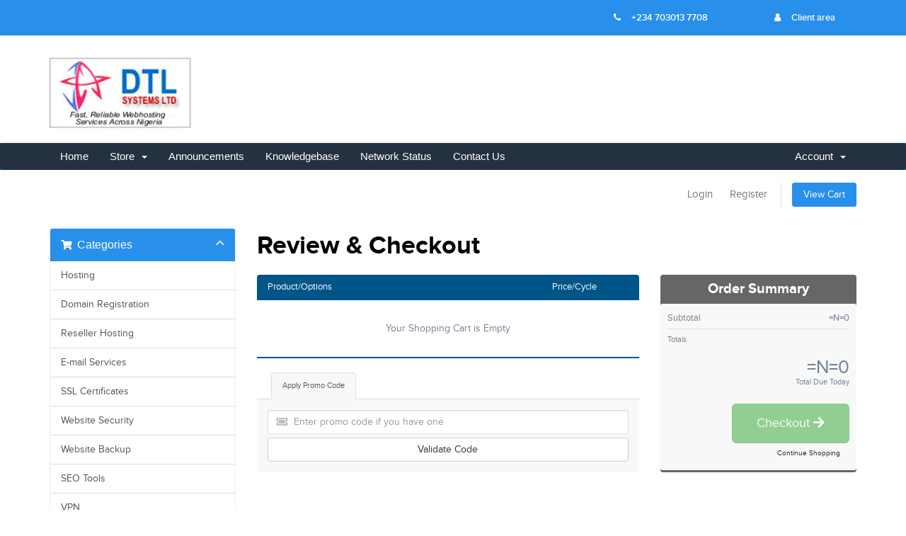

--- FILE ---
content_type: text/css
request_url: https://dtlsystems.com/clients/templates/dtlsystems861/spark-theme/css/bootstrap.min.css?ver=5.0.3
body_size: 20121
content:
/*!
 * Bootstrap v3.3.6 (http://getbootstrap.com)
 * Copyright 2011-2015 Twitter, Inc.
 * Licensed under MIT (https://github.com/twbs/bootstrap/blob/master/LICENSE)
 */


/*! normalize.css v3.0.3 | MIT License | github.com/necolas/normalize.css */

html {
    font-family: sans-serif;
    -webkit-text-size-adjust: 100%;
    -ms-text-size-adjust: 100%
}

body {
    margin: 0
}

article,
aside,
details,
figcaption,
figure,
footer,
header,
hgroup,
main,
menu,
nav,
section,
summary {
    display: block
}

audio,
canvas,
progress,
video {
    display: inline-block;
    vertical-align: baseline
}

audio:not([controls]) {
    display: none;
    height: 0
}

[hidden],
template {
    display: none
}

a {
    background-color: transparent
}

a:active,
a:hover {
    outline: 0
}

abbr[title] {
    border-bottom: 1px dotted
}

b,
strong {
    font-weight: 700
}

dfn {
    font-style: italic
}

h1 {
    margin: .67em 0;
    font-size: 2em
}

mark {
    color: #000;
    background: #ff0
}

small {
    font-size: 80%
}

sub,
sup {
    position: relative;
    font-size: 75%;
    line-height: 0;
    vertical-align: baseline
}

sup {
    top: -.5em
}

sub {
    bottom: -.25em
}

img {
    border: 0
}

svg:not(:root) {
    overflow: hidden
}

figure {
    margin: 1em 40px
}

hr {
    height: 0;
    -webkit-box-sizing: content-box;
    -moz-box-sizing: content-box;
    box-sizing: content-box
}

pre {
    overflow: auto
}

code,
kbd,
pre,
samp {
    font-family: monospace, monospace;
    font-size: 1em
}

button,
input,
optgroup,
select,
textarea {
    margin: 0;
    font: inherit;
    color: inherit
}

button {
    overflow: visible
}

button,
select {
    text-transform: none
}

button,
html input[type=button],
input[type=reset],
input[type=submit] {
    -webkit-appearance: button;
    cursor: pointer
}

button[disabled],
html input[disabled] {
    cursor: default
}

button::-moz-focus-inner,
input::-moz-focus-inner {
    padding: 0;
    border: 0
}

input {
    line-height: normal
}

input[type=checkbox],
input[type=radio] {
    -webkit-box-sizing: border-box;
    -moz-box-sizing: border-box;
    box-sizing: border-box;
    padding: 0
}

input[type=number]::-webkit-inner-spin-button,
input[type=number]::-webkit-outer-spin-button {
    height: auto
}

input[type=search] {
    -webkit-box-sizing: content-box;
    -moz-box-sizing: content-box;
    box-sizing: content-box;
    -webkit-appearance: textfield
}

input[type=search]::-webkit-search-cancel-button,
input[type=search]::-webkit-search-decoration {
    -webkit-appearance: none
}

fieldset {
    padding: .35em .625em .75em;
    margin: 0 2px;
    border: 1px solid silver
}

legend {
    padding: 0;
    border: 0
}

textarea {
    overflow: auto
}

optgroup {
    font-weight: 700
}

table {
    border-spacing: 0;
    border-collapse: collapse
}

td,
th {
    padding: 0
}


/*! Source: https://github.com/h5bp/html5-boilerplate/blob/master/src/css/main.css */

@media print {
    *,
    :after,
    :before {
        color: #000!important;
        text-shadow: none!important;
        background: 0 0!important;
        -webkit-box-shadow: none!important;
        box-shadow: none!important
    }
    a,
    a:visited {
        text-decoration: underline
    }
    a[href]:after {
        content: " (" attr(href) ")"
    }
    abbr[title]:after {
        content: " (" attr(title) ")"
    }
    a[href^="javascript:"]:after,
    a[href^="#"]:after {
        content: ""
    }
    blockquote,
    pre {
        border: 1px solid #999;
        page-break-inside: avoid
    }
    thead {
        display: table-header-group
    }
    img,
    tr {
        page-break-inside: avoid
    }
    img {
        max-width: 100%!important
    }
    h2,
    h3,
    p {
        orphans: 3;
        widows: 3
    }
    h2,
    h3 {
        page-break-after: avoid
    }
    .navxbar {
        display: none
    }
    .btnx>.caretx,
    .dropup>.btnx>.caretx {
        border-top-color: #000!important
    }
    .labelx {
        border: 1px solid #000
    }
    .table {
        border-collapse: collapse!important
    }
    .table td,
    .table th {
        background-color: #fff!important
    }
    .table-bordered td,
    .table-bordered th {
        border: 1px solid #ddd!important
    }
}

@font-face {
    font-family: 'Glyphicons Halflings';
    src: url(../fonts/glyphicons-halflings-regular.eot);
    src: url(../fonts/glyphicons-halflings-regular.eot?#iefix) format('embedded-opentype'), url(../fonts/glyphicons-halflings-regular.woff2) format('woff2'), url(../fonts/glyphicons-halflings-regular.woff) format('woff'), url(../fonts/glyphicons-halflings-regular.ttf) format('truetype'), url(../fonts/glyphicons-halflings-regular.svg#glyphicons_halflingsregular) format('svg')
}

.glyphicon {
    position: relative;
    top: 1px;
    display: inline-block;
    font-family: 'Glyphicons Halflings';
    font-style: normal;
    font-weight: 400;
    line-height: 1;
    -webkit-font-smoothing: antialiased;
    -moz-osx-font-smoothing: grayscale
}

.glyphicon-asterisk:before {
    content: "\002a"
}

.glyphicon-plus:before {
    content: "\002b"
}

.glyphicon-eur:before,
.glyphicon-euro:before {
    content: "\20ac"
}

.glyphicon-minus:before {
    content: "\2212"
}

.glyphicon-cloud:before {
    content: "\2601"
}

.glyphicon-envelope:before {
    content: "\2709"
}

.glyphicon-pencil:before {
    content: "\270f"
}

.glyphicon-glass:before {
    content: "\e001"
}

.glyphicon-music:before {
    content: "\e002"
}

.glyphicon-search:before {
    content: "\e003"
}

.glyphicon-heart:before {
    content: "\e005"
}

.glyphicon-star:before {
    content: "\e006"
}

.glyphicon-star-empty:before {
    content: "\e007"
}

.glyphicon-user:before {
    content: "\e008"
}

.glyphicon-film:before {
    content: "\e009"
}

.glyphicon-th-large:before {
    content: "\e010"
}

.glyphicon-th:before {
    content: "\e011"
}

.glyphicon-th-list:before {
    content: "\e012"
}

.glyphicon-ok:before {
    content: "\e013"
}

.glyphicon-remove:before {
    content: "\e014"
}

.glyphicon-zoom-in:before {
    content: "\e015"
}

.glyphicon-zoom-out:before {
    content: "\e016"
}

.glyphicon-off:before {
    content: "\e017"
}

.glyphicon-signal:before {
    content: "\e018"
}

.glyphicon-cog:before {
    content: "\e019"
}

.glyphicon-trash:before {
    content: "\e020"
}

.glyphicon-home:before {
    content: "\e021"
}

.glyphicon-file:before {
    content: "\e022"
}

.glyphicon-time:before {
    content: "\e023"
}

.glyphicon-road:before {
    content: "\e024"
}

.glyphicon-download-alt:before {
    content: "\e025"
}

.glyphicon-download:before {
    content: "\e026"
}

.glyphicon-upload:before {
    content: "\e027"
}

.glyphicon-inbox:before {
    content: "\e028"
}

.glyphicon-play-circle:before {
    content: "\e029"
}

.glyphicon-repeat:before {
    content: "\e030"
}

.glyphicon-refresh:before {
    content: "\e031"
}

.glyphicon-list-alt:before {
    content: "\e032"
}

.glyphicon-lock:before {
    content: "\e033"
}

.glyphicon-flag:before {
    content: "\e034"
}

.glyphicon-headphones:before {
    content: "\e035"
}

.glyphicon-volume-off:before {
    content: "\e036"
}

.glyphicon-volume-down:before {
    content: "\e037"
}

.glyphicon-volume-up:before {
    content: "\e038"
}

.glyphicon-qrcode:before {
    content: "\e039"
}

.glyphicon-barcode:before {
    content: "\e040"
}

.glyphicon-tag:before {
    content: "\e041"
}

.glyphicon-tags:before {
    content: "\e042"
}

.glyphicon-book:before {
    content: "\e043"
}

.glyphicon-bookmark:before {
    content: "\e044"
}

.glyphicon-print:before {
    content: "\e045"
}

.glyphicon-camera:before {
    content: "\e046"
}

.glyphicon-font:before {
    content: "\e047"
}

.glyphicon-bold:before {
    content: "\e048"
}

.glyphicon-italic:before {
    content: "\e049"
}

.glyphicon-text-height:before {
    content: "\e050"
}

.glyphicon-text-width:before {
    content: "\e051"
}

.glyphicon-align-left:before {
    content: "\e052"
}

.glyphicon-align-center:before {
    content: "\e053"
}

.glyphicon-align-right:before {
    content: "\e054"
}

.glyphicon-align-justify:before {
    content: "\e055"
}

.glyphicon-list:before {
    content: "\e056"
}

.glyphicon-indent-left:before {
    content: "\e057"
}

.glyphicon-indent-right:before {
    content: "\e058"
}

.glyphicon-facetime-video:before {
    content: "\e059"
}

.glyphicon-picture:before {
    content: "\e060"
}

.glyphicon-map-marker:before {
    content: "\e062"
}

.glyphicon-adjust:before {
    content: "\e063"
}

.glyphicon-tint:before {
    content: "\e064"
}

.glyphicon-edit:before {
    content: "\e065"
}

.glyphicon-share:before {
    content: "\e066"
}

.glyphicon-check:before {
    content: "\e067"
}

.glyphicon-move:before {
    content: "\e068"
}

.glyphicon-step-backward:before {
    content: "\e069"
}

.glyphicon-fast-backward:before {
    content: "\e070"
}

.glyphicon-backward:before {
    content: "\e071"
}

.glyphicon-play:before {
    content: "\e072"
}

.glyphicon-pause:before {
    content: "\e073"
}

.glyphicon-stop:before {
    content: "\e074"
}

.glyphicon-forward:before {
    content: "\e075"
}

.glyphicon-fast-forward:before {
    content: "\e076"
}

.glyphicon-step-forward:before {
    content: "\e077"
}

.glyphicon-eject:before {
    content: "\e078"
}

.glyphicon-chevron-left:before {
    content: "\e079"
}

.glyphicon-chevron-right:before {
    content: "\e080"
}

.glyphicon-plus-sign:before {
    content: "\e081"
}

.glyphicon-minus-sign:before {
    content: "\e082"
}

.glyphicon-remove-sign:before {
    content: "\e083"
}

.glyphicon-ok-sign:before {
    content: "\e084"
}

.glyphicon-question-sign:before {
    content: "\e085"
}

.glyphicon-info-sign:before {
    content: "\e086"
}

.glyphicon-screenshot:before {
    content: "\e087"
}

.glyphicon-remove-circle:before {
    content: "\e088"
}

.glyphicon-ok-circle:before {
    content: "\e089"
}

.glyphicon-ban-circle:before {
    content: "\e090"
}

.glyphicon-arrow-left:before {
    content: "\e091"
}

.glyphicon-arrow-right:before {
    content: "\e092"
}

.glyphicon-arrow-up:before {
    content: "\e093"
}

.glyphicon-arrow-down:before {
    content: "\e094"
}

.glyphicon-share-alt:before {
    content: "\e095"
}

.glyphicon-resize-full:before {
    content: "\e096"
}

.glyphicon-resize-small:before {
    content: "\e097"
}

.glyphicon-exclamation-sign:before {
    content: "\e101"
}

.glyphicon-gift:before {
    content: "\e102"
}

.glyphicon-leaf:before {
    content: "\e103"
}

.glyphicon-fire:before {
    content: "\e104"
}

.glyphicon-eye-open:before {
    content: "\e105"
}

.glyphicon-eye-close:before {
    content: "\e106"
}

.glyphicon-warning-sign:before {
    content: "\e107"
}

.glyphicon-plane:before {
    content: "\e108"
}

.glyphicon-calendar:before {
    content: "\e109"
}

.glyphicon-random:before {
    content: "\e110"
}

.glyphicon-comment:before {
    content: "\e111"
}

.glyphicon-magnet:before {
    content: "\e112"
}

.glyphicon-chevron-up:before {
    content: "\e113"
}

.glyphicon-chevron-down:before {
    content: "\e114"
}

.glyphicon-retweet:before {
    content: "\e115"
}

.glyphicon-shopping-cart:before {
    content: "\e116"
}

.glyphicon-folder-close:before {
    content: "\e117"
}

.glyphicon-folder-open:before {
    content: "\e118"
}

.glyphicon-resize-vertical:before {
    content: "\e119"
}

.glyphicon-resize-horizontal:before {
    content: "\e120"
}

.glyphicon-hdd:before {
    content: "\e121"
}

.glyphicon-bullhorn:before {
    content: "\e122"
}

.glyphicon-bell:before {
    content: "\e123"
}

.glyphicon-certificate:before {
    content: "\e124"
}

.glyphicon-thumbs-up:before {
    content: "\e125"
}

.glyphicon-thumbs-down:before {
    content: "\e126"
}

.glyphicon-hand-right:before {
    content: "\e127"
}

.glyphicon-hand-left:before {
    content: "\e128"
}

.glyphicon-hand-up:before {
    content: "\e129"
}

.glyphicon-hand-down:before {
    content: "\e130"
}

.glyphicon-circle-arrow-right:before {
    content: "\e131"
}

.glyphicon-circle-arrow-left:before {
    content: "\e132"
}

.glyphicon-circle-arrow-up:before {
    content: "\e133"
}

.glyphicon-circle-arrow-down:before {
    content: "\e134"
}

.glyphicon-globe:before {
    content: "\e135"
}

.glyphicon-wrench:before {
    content: "\e136"
}

.glyphicon-tasks:before {
    content: "\e137"
}

.glyphicon-filter:before {
    content: "\e138"
}

.glyphicon-briefcase:before {
    content: "\e139"
}

.glyphicon-fullscreen:before {
    content: "\e140"
}

.glyphicon-dashboard:before {
    content: "\e141"
}

.glyphicon-paperclip:before {
    content: "\e142"
}

.glyphicon-heart-empty:before {
    content: "\e143"
}

.glyphicon-link:before {
    content: "\e144"
}

.glyphicon-phone:before {
    content: "\e145"
}

.glyphicon-pushpin:before {
    content: "\e146"
}

.glyphicon-usd:before {
    content: "\e148"
}

.glyphicon-gbp:before {
    content: "\e149"
}

.glyphicon-sort:before {
    content: "\e150"
}

.glyphicon-sort-by-alphabet:before {
    content: "\e151"
}

.glyphicon-sort-by-alphabet-alt:before {
    content: "\e152"
}

.glyphicon-sort-by-order:before {
    content: "\e153"
}

.glyphicon-sort-by-order-alt:before {
    content: "\e154"
}

.glyphicon-sort-by-attributes:before {
    content: "\e155"
}

.glyphicon-sort-by-attributes-alt:before {
    content: "\e156"
}

.glyphicon-unchecked:before {
    content: "\e157"
}

.glyphicon-expand:before {
    content: "\e158"
}

.glyphicon-collapse-down:before {
    content: "\e159"
}

.glyphicon-collapse-up:before {
    content: "\e160"
}

.glyphicon-log-in:before {
    content: "\e161"
}

.glyphicon-flash:before {
    content: "\e162"
}

.glyphicon-log-out:before {
    content: "\e163"
}

.glyphicon-new-window:before {
    content: "\e164"
}

.glyphicon-record:before {
    content: "\e165"
}

.glyphicon-save:before {
    content: "\e166"
}

.glyphicon-open:before {
    content: "\e167"
}

.glyphicon-saved:before {
    content: "\e168"
}

.glyphicon-import:before {
    content: "\e169"
}

.glyphicon-export:before {
    content: "\e170"
}

.glyphicon-send:before {
    content: "\e171"
}

.glyphicon-floppy-disk:before {
    content: "\e172"
}

.glyphicon-floppy-saved:before {
    content: "\e173"
}

.glyphicon-floppy-remove:before {
    content: "\e174"
}

.glyphicon-floppy-save:before {
    content: "\e175"
}

.glyphicon-floppy-open:before {
    content: "\e176"
}

.glyphicon-credit-card:before {
    content: "\e177"
}

.glyphicon-transfer:before {
    content: "\e178"
}

.glyphicon-cutlery:before {
    content: "\e179"
}

.glyphicon-header:before {
    content: "\e180"
}

.glyphicon-compressed:before {
    content: "\e181"
}

.glyphicon-earphone:before {
    content: "\e182"
}

.glyphicon-phone-alt:before {
    content: "\e183"
}

.glyphicon-tower:before {
    content: "\e184"
}

.glyphicon-stats:before {
    content: "\e185"
}

.glyphicon-sd-video:before {
    content: "\e186"
}

.glyphicon-hd-video:before {
    content: "\e187"
}

.glyphicon-subtitles:before {
    content: "\e188"
}

.glyphicon-sound-stereo:before {
    content: "\e189"
}

.glyphicon-sound-dolby:before {
    content: "\e190"
}

.glyphicon-sound-5-1:before {
    content: "\e191"
}

.glyphicon-sound-6-1:before {
    content: "\e192"
}

.glyphicon-sound-7-1:before {
    content: "\e193"
}

.glyphicon-copyright-mark:before {
    content: "\e194"
}

.glyphicon-registration-mark:before {
    content: "\e195"
}

.glyphicon-cloud-download:before {
    content: "\e197"
}

.glyphicon-cloud-upload:before {
    content: "\e198"
}

.glyphicon-tree-conifer:before {
    content: "\e199"
}

.glyphicon-tree-deciduous:before {
    content: "\e200"
}

.glyphicon-cd:before {
    content: "\e201"
}

.glyphicon-save-file:before {
    content: "\e202"
}

.glyphicon-open-file:before {
    content: "\e203"
}

.glyphicon-level-up:before {
    content: "\e204"
}

.glyphicon-copy:before {
    content: "\e205"
}

.glyphicon-paste:before {
    content: "\e206"
}

.glyphicon-alert:before {
    content: "\e209"
}

.glyphicon-equalizer:before {
    content: "\e210"
}

.glyphicon-king:before {
    content: "\e211"
}

.glyphicon-queen:before {
    content: "\e212"
}

.glyphicon-pawn:before {
    content: "\e213"
}

.glyphicon-bishop:before {
    content: "\e214"
}

.glyphicon-knight:before {
    content: "\e215"
}

.glyphicon-baby-formula:before {
    content: "\e216"
}

.glyphicon-tent:before {
    content: "\26fa"
}

.glyphicon-blackboard:before {
    content: "\e218"
}

.glyphicon-bed:before {
    content: "\e219"
}

.glyphicon-apple:before {
    content: "\f8ff"
}

.glyphicon-erase:before {
    content: "\e221"
}

.glyphicon-hourglass:before {
    content: "\231b"
}

.glyphicon-lamp:before {
    content: "\e223"
}

.glyphicon-duplicate:before {
    content: "\e224"
}

.glyphicon-piggy-bank:before {
    content: "\e225"
}

.glyphicon-scissors:before {
    content: "\e226"
}

.glyphicon-bitcoin:before {
    content: "\e227"
}

.glyphicon-btc:before {
    content: "\e227"
}

.glyphicon-xbt:before {
    content: "\e227"
}

.glyphicon-yen:before {
    content: "\00a5"
}

.glyphicon-jpy:before {
    content: "\00a5"
}

.glyphicon-ruble:before {
    content: "\20bd"
}

.glyphicon-rub:before {
    content: "\20bd"
}

.glyphicon-scale:before {
    content: "\e230"
}

.glyphicon-ice-lolly:before {
    content: "\e231"
}

.glyphicon-ice-lolly-tasted:before {
    content: "\e232"
}

.glyphicon-education:before {
    content: "\e233"
}

.glyphicon-option-horizontal:before {
    content: "\e234"
}

.glyphicon-option-vertical:before {
    content: "\e235"
}

.glyphicon-menu-hamburger:before {
    content: "\e236"
}

.glyphicon-modal-window:before {
    content: "\e237"
}

.glyphicon-oil:before {
    content: "\e238"
}

.glyphicon-grain:before {
    content: "\e239"
}

.glyphicon-sunglasses:before {
    content: "\e240"
}

.glyphicon-text-size:before {
    content: "\e241"
}

.glyphicon-text-color:before {
    content: "\e242"
}

.glyphicon-text-background:before {
    content: "\e243"
}

.glyphicon-object-align-top:before {
    content: "\e244"
}

.glyphicon-object-align-bottom:before {
    content: "\e245"
}

.glyphicon-object-align-horizontal:before {
    content: "\e246"
}

.glyphicon-object-align-left:before {
    content: "\e247"
}

.glyphicon-object-align-vertical:before {
    content: "\e248"
}

.glyphicon-object-align-right:before {
    content: "\e249"
}

.glyphicon-triangle-right:before {
    content: "\e250"
}

.glyphicon-triangle-left:before {
    content: "\e251"
}

.glyphicon-triangle-bottom:before {
    content: "\e252"
}

.glyphicon-triangle-top:before {
    content: "\e253"
}

.glyphicon-console:before {
    content: "\e254"
}

.glyphicon-superscript:before {
    content: "\e255"
}

.glyphicon-subscript:before {
    content: "\e256"
}

.glyphicon-menu-left:before {
    content: "\e257"
}

.glyphicon-menu-right:before {
    content: "\e258"
}

.glyphicon-menu-down:before {
    content: "\e259"
}

.glyphicon-menu-up:before {
    content: "\e260"
}

* {
    -webkit-box-sizing: border-box;
    -moz-box-sizing: border-box;
    box-sizing: border-box
}

:after,
:before {
    -webkit-box-sizing: border-box;
    -moz-box-sizing: border-box;
    box-sizing: border-box
}

html {
    font-size: 10px;
    -webkit-tap-highlight-color: rgba(0, 0, 0, 0)
}

body {
    font-family: "Helvetica Neue", Helvetica, Arial, sans-serif;
    font-size: 14px;
    line-height: 1.42857143;
    color: #333;
    background-color: #fff
}

button,
input,
select,
textarea {
    font-family: inherit;
    font-size: inherit;
    line-height: inherit
}

a {
    color: #337ab7;
    text-decoration: none
}

a:focus,
a:hover {
/*    color: #23527c;*/
    text-decoration: underline
}

a:focus {
    outline: thin dotted;
    outline: 5px auto -webkit-focus-ring-color;
    outline-offset: -2px
}

figure {
    margin: 0
}

img {
    vertical-align: middle
}

.carousel-inner>.item>a>img,
.carousel-inner>.item>img,
.img-responsive,
.thumbnail a>img,
.thumbnail>img {
    display: block;
    max-width: 100%;
    height: auto
}

.img-rounded {
    border-radius: 6px
}

.img-thumbnail {
    display: inline-block;
    max-width: 100%;
    height: auto;
    padding: 4px;
    line-height: 1.42857143;
    background-color: #fff;
    border: 1px solid #ddd;
    border-radius: 4px;
    -webkit-transition: all .2s ease-in-out;
    -o-transition: all .2s ease-in-out;
    transition: all .2s ease-in-out
}

.img-circle {
    border-radius: 50%
}

hr {
    margin-top: 20px;
    margin-bottom: 20px;
    border: 0;
    border-top: 1px solid #eee
}

.sr-only {
    position: absolute;
    width: 1px;
    height: 1px;
    padding: 0;
    margin: -1px;
    overflow: hidden;
    clip: rect(0, 0, 0, 0);
    border: 0
}

.sr-only-focusable:active,
.sr-only-focusable:focus {
    position: static;
    width: auto;
    height: auto;
    margin: 0;
    overflow: visible;
    clip: auto
}

[role=button] {
    cursor: pointer
}

.h1,
.h2,
.h3,
.h4,
.h5,
.h6,
h1,
h2,
h3,
h4,
h5,
h6 {
    font-family: inherit;
    font-weight: 500;
    line-height: 1.1;
    color: inherit
}

.h1 .small,
.h1 small,
.h2 .small,
.h2 small,
.h3 .small,
.h3 small,
.h4 .small,
.h4 small,
.h5 .small,
.h5 small,
.h6 .small,
.h6 small,
h1 .small,
h1 small,
h2 .small,
h2 small,
h3 .small,
h3 small,
h4 .small,
h4 small,
h5 .small,
h5 small,
h6 .small,
h6 small {
    font-weight: 400;
    line-height: 1;
    color: #777
}

.h1,
.h2,
.h3,
h1,
h2,
h3 {
    margin-top: 20px;
    margin-bottom: 10px
}

.h1 .small,
.h1 small,
.h2 .small,
.h2 small,
.h3 .small,
.h3 small,
h1 .small,
h1 small,
h2 .small,
h2 small,
h3 .small,
h3 small {
    font-size: 65%
}

.h4,
.h5,
.h6,
h4,
h5,
h6 {
    margin-top: 10px;
    margin-bottom: 10px
}

.h4 .small,
.h4 small,
.h5 .small,
.h5 small,
.h6 .small,
.h6 small,
h4 .small,
h4 small,
h5 .small,
h5 small,
h6 .small,
h6 small {
    font-size: 75%
}

.h1,
h1 {
    font-size: 36px
}

.h2,
h2 {
    font-size: 30px
}

.h3,
h3 {
    font-size: 24px
}

.h4,
h4 {
    font-size: 18px
}

.h5,
h5 {
    font-size: 14px
}

.h6,
h6 {
    font-size: 12px
}

p {
    margin: 0 0 10px
}

.lead {
    margin-bottom: 20px;
    font-size: 16px;
    font-weight: 300;
    line-height: 1.4
}

@media (min-width:768px) {
    .lead {
        font-size: 21px
    }
}

.small,
small {
    font-size: 85%
}

.mark,
mark {
    padding: .2em;
    background-color: #fcf8e3
}

.text-left {
    text-align: left
}

.text-right {
    text-align: right
}

.text-center {
    text-align: center
}

.text-justify {
    text-align: justify
}

.text-nowrap {
    white-space: nowrap
}

.text-lowercase {
    text-transform: lowercase
}

.text-uppercase {
    text-transform: uppercase
}

.text-capitalize {
    text-transform: capitalize
}

.text-muted {
    color: #777
}

.text-primary {
    color: #337ab7
}

a.text-primary:focus,
a.text-primary:hover {
    color: #286090
}

.text-success {
    color: #3c763d
}

a.text-success:focus,
a.text-success:hover {
    color: #2b542c
}

.text-info {
    color: #31708f
}

a.text-info:focus,
a.text-info:hover {
    color: #245269
}

.text-warning {
    color: #8a6d3b
}

a.text-warning:focus,
a.text-warning:hover {
    color: #66512c
}

.text-danger {
    color: #a94442
}

a.text-danger:focus,
a.text-danger:hover {
    color: #843534
}

.bg-primary {
    color: #fff;
    background-color: #337ab7
}

a.bg-primary:focus,
a.bg-primary:hover {
    background-color: #286090
}

.bg-success {
    background-color: #dff0d8
}

a.bg-success:focus,
a.bg-success:hover {
    background-color: #c1e2b3
}

.bg-info {
    background-color: #d9edf7
}

a.bg-info:focus,
a.bg-info:hover {
    background-color: #afd9ee
}

.bg-warning {
    background-color: #fcf8e3
}

a.bg-warning:focus,
a.bg-warning:hover {
    background-color: #f7ecb5
}

.bg-danger {
    background-color: #f2dede
}

a.bg-danger:focus,
a.bg-danger:hover {
    background-color: #e4b9b9
}

.page-header {
    padding-bottom: 9px;
    margin: 40px 0 20px;
    border-bottom: 1px solid #eee
}

ol,
ul {
    margin-top: 0;
    margin-bottom: 10px
}

ol ol,
ol ul,
ul ol,
ul ul {
    margin-bottom: 0
}

.list-unstyled {
    padding-left: 0;
    list-style: none
}

.list-inline {
    padding-left: 0;
    margin-left: -5px;
    list-style: none
}

.list-inline>li {
    display: inline-block;
    padding-right: 5px;
    padding-left: 5px
}

dl {
    margin-top: 0;
    margin-bottom: 20px
}

dd,
dt {
    line-height: 1.42857143
}

dt {
    font-weight: 700
}

dd {
    margin-left: 0
}

@media (min-width:768px) {
    .dl-horizontal dt {
        float: left;
        width: 160px;
        overflow: hidden;
        clear: left;
        text-align: right;
        text-overflow: ellipsis;
        white-space: nowrap
    }
    .dl-horizontal dd {
        margin-left: 180px
    }
}

abbr[data-original-title],
abbr[title] {
    cursor: help;
    border-bottom: 1px dotted #777
}

.initialism {
    font-size: 90%;
    text-transform: uppercase
}

blockquote {
    padding: 10px 20px;
    margin: 0 0 20px;
    font-size: 17.5px;
    border-left: 5px solid #eee
}

blockquote ol:last-child,
blockquote p:last-child,
blockquote ul:last-child {
    margin-bottom: 0
}

blockquote .small,
blockquote footer,
blockquote small {
    display: block;
    font-size: 80%;
    line-height: 1.42857143;
    color: #777
}

blockquote .small:before,
blockquote footer:before,
blockquote small:before {
    content: '\2014 \00A0'
}

.blockquote-reverse,
blockquote.pull-right {
    padding-right: 15px;
    padding-left: 0;
    text-align: right;
    border-right: 5px solid #eee;
    border-left: 0
}

.blockquote-reverse .small:before,
.blockquote-reverse footer:before,
.blockquote-reverse small:before,
blockquote.pull-right .small:before,
blockquote.pull-right footer:before,
blockquote.pull-right small:before {
    content: ''
}

.blockquote-reverse .small:after,
.blockquote-reverse footer:after,
.blockquote-reverse small:after,
blockquote.pull-right .small:after,
blockquote.pull-right footer:after,
blockquote.pull-right small:after {
    content: '\00A0 \2014'
}

address {
    margin-bottom: 20px;
    font-style: normal;
    line-height: 1.42857143
}

code,
kbd,
pre,
samp {
    font-family: Menlo, Monaco, Consolas, "Courier New", monospace
}

code {
    padding: 2px 4px;
    font-size: 90%;
    color: #c7254e;
    background-color: #f9f2f4;
    border-radius: 4px
}

kbd {
    padding: 2px 4px;
    font-size: 90%;
    color: #fff;
    background-color: #333;
    border-radius: 3px;
    -webkit-box-shadow: inset 0 -1px 0 rgba(0, 0, 0, .25);
    box-shadow: inset 0 -1px 0 rgba(0, 0, 0, .25)
}

kbd kbd {
    padding: 0;
    font-size: 100%;
    font-weight: 700;
    -webkit-box-shadow: none;
    box-shadow: none
}

pre {
    display: block;
    padding: 9.5px;
    margin: 0 0 10px;
    font-size: 13px;
    line-height: 1.42857143;
    color: #333;
    word-break: break-all;
    word-wrap: break-word;
    background-color: #f5f5f5;
    border: 1px solid #ccc;
    border-radius: 4px
}

pre code {
    padding: 0;
    font-size: inherit;
    color: inherit;
    white-space: pre-wrap;
    background-color: transparent;
    border-radius: 0
}

.pre-scrollable {
    max-height: 340px;
    overflow-y: scroll
}

.containerx {
    padding-right: 15px;
    padding-left: 15px;
    margin-right: auto;
    margin-left: auto
}

@media (min-width:768px) {
    .containerx {
        width: 750px
    }
}

@media (min-width:992px) {
    .containerx {
        width: 970px
    }
}

@media (min-width:1200px) {
    .containerx {
        width: 1170px
    }
}

.containerx-fluid {
    padding-right: 15px;
    padding-left: 15px;
    margin-right: auto;
    margin-left: auto
}

.rowx {
    margin-right: -15px;
    margin-left: -15px
}

.colx-lg-1,
.colx-lg-10,
.colx-lg-11,
.colx-lg-12,
.colx-lg-2,
.colx-lg-3,
.colx-lg-4,
.colx-lg-5,
.colx-lg-6,
.colx-lg-7,
.colx-lg-8,
.colx-lg-9,
.colx-md-1,
.colx-md-10,
.colx-md-11,
.colx-md-12,
.colx-md-2,
.colx-md-3,
.colx-md-4,
.colx-md-5,
.colx-md-6,
.colx-md-7,
.colx-md-8,
.colx-md-9,
.colx-sm-1,
.colx-sm-10,
.colx-sm-11,
.colx-sm-12,
.colx-sm-2,
.colx-sm-3,
.colx-sm-4,
.colx-sm-5,
.colx-sm-6,
.colx-sm-7,
.colx-sm-8,
.colx-sm-9,
.colx-xs-1,
.colx-xs-10,
.colx-xs-11,
.colx-xs-12,
.colx-xs-2,
.colx-xs-3,
.colx-xs-4,
.colx-xs-5,
.colx-xs-6,
.colx-xs-7,
.colx-xs-8,
.colx-xs-9 {
    position: relative;
    min-height: 1px;
    padding-right: 15px;
    padding-left: 15px
}

.colx-xs-1,
.colx-xs-10,
.colx-xs-11,
.colx-xs-12,
.colx-xs-2,
.colx-xs-3,
.colx-xs-4,
.colx-xs-5,
.colx-xs-6,
.colx-xs-7,
.colx-xs-8,
.colx-xs-9 {
    float: left
}

.colx-xs-12 {
    width: 100%
}

.colx-xs-11 {
    width: 91.66666667%
}

.colx-xs-10 {
    width: 83.33333333%
}

.colx-xs-9 {
    width: 75%
}

.colx-xs-8 {
    width: 66.66666667%
}

.colx-xs-7 {
    width: 58.33333333%
}

.colx-xs-6 {
    width: 50%
}

.colx-xs-5 {
    width: 41.66666667%
}

.colx-xs-4 {
    width: 33.33333333%
}

.colx-xs-3 {
    width: 25%
}

.colx-xs-2 {
    width: 16.66666667%
}

.colx-xs-1 {
    width: 8.33333333%
}

.colx-xs-pull-12 {
    right: 100%
}

.colx-xs-pull-11 {
    right: 91.66666667%
}

.colx-xs-pull-10 {
    right: 83.33333333%
}

.colx-xs-pull-9 {
    right: 75%
}

.colx-xs-pull-8 {
    right: 66.66666667%
}

.colx-xs-pull-7 {
    right: 58.33333333%
}

.colx-xs-pull-6 {
    right: 50%
}

.colx-xs-pull-5 {
    right: 41.66666667%
}

.colx-xs-pull-4 {
    right: 33.33333333%
}

.colx-xs-pull-3 {
    right: 25%
}

.colx-xs-pull-2 {
    right: 16.66666667%
}

.colx-xs-pull-1 {
    right: 8.33333333%
}

.colx-xs-pull-0 {
    right: auto
}

.colx-xs-push-12 {
    left: 100%
}

.colx-xs-push-11 {
    left: 91.66666667%
}

.colx-xs-push-10 {
    left: 83.33333333%
}

.colx-xs-push-9 {
    left: 75%
}

.colx-xs-push-8 {
    left: 66.66666667%
}

.colx-xs-push-7 {
    left: 58.33333333%
}

.colx-xs-push-6 {
    left: 50%
}

.colx-xs-push-5 {
    left: 41.66666667%
}

.colx-xs-push-4 {
    left: 33.33333333%
}

.colx-xs-push-3 {
    left: 25%
}

.colx-xs-push-2 {
    left: 16.66666667%
}

.colx-xs-push-1 {
    left: 8.33333333%
}

.colx-xs-push-0 {
    left: auto
}

.colx-xs-offset-12 {
    margin-left: 100%
}

.colx-xs-offset-11 {
    margin-left: 91.66666667%
}

.colx-xs-offset-10 {
    margin-left: 83.33333333%
}

.colx-xs-offset-9 {
    margin-left: 75%
}

.colx-xs-offset-8 {
    margin-left: 66.66666667%
}

.colx-xs-offset-7 {
    margin-left: 58.33333333%
}

.colx-xs-offset-6 {
    margin-left: 50%
}

.colx-xs-offset-5 {
    margin-left: 41.66666667%
}

.colx-xs-offset-4 {
    margin-left: 33.33333333%
}

.colx-xs-offset-3 {
    margin-left: 25%
}

.colx-xs-offset-2 {
    margin-left: 16.66666667%
}

.colx-xs-offset-1 {
    margin-left: 8.33333333%
}

.colx-xs-offset-0 {
    margin-left: 0
}

@media (min-width:768px) {
    .colx-sm-1,
    .colx-sm-10,
    .colx-sm-11,
    .colx-sm-12,
    .colx-sm-2,
    .colx-sm-3,
    .colx-sm-4,
    .colx-sm-5,
    .colx-sm-6,
    .colx-sm-7,
    .colx-sm-8,
    .colx-sm-9 {
        float: left
    }
    .colx-sm-12 {
        width: 100%
    }
    .colx-sm-11 {
        width: 91.66666667%
    }
    .colx-sm-10 {
        width: 83.33333333%
    }
    .colx-sm-9 {
        width: 75%
    }
    .colx-sm-8 {
        width: 66.66666667%
    }
    .colx-sm-7 {
        width: 58.33333333%
    }
    .colx-sm-6 {
        width: 50%
    }
    .colx-sm-5 {
        width: 41.66666667%
    }
    .colx-sm-4 {
        width: 33.33333333%
    }
    .colx-sm-3 {
        width: 25%
    }
    .colx-sm-2 {
        width: 16.66666667%
    }
    .colx-sm-1 {
        width: 8.33333333%
    }
    .colx-sm-pull-12 {
        right: 100%
    }
    .colx-sm-pull-11 {
        right: 91.66666667%
    }
    .colx-sm-pull-10 {
        right: 83.33333333%
    }
    .colx-sm-pull-9 {
        right: 75%
    }
    .colx-sm-pull-8 {
        right: 66.66666667%
    }
    .colx-sm-pull-7 {
        right: 58.33333333%
    }
    .colx-sm-pull-6 {
        right: 50%
    }
    .colx-sm-pull-5 {
        right: 41.66666667%
    }
    .colx-sm-pull-4 {
        right: 33.33333333%
    }
    .colx-sm-pull-3 {
        right: 25%
    }
    .colx-sm-pull-2 {
        right: 16.66666667%
    }
    .colx-sm-pull-1 {
        right: 8.33333333%
    }
    .colx-sm-pull-0 {
        right: auto
    }
    .colx-sm-push-12 {
        left: 100%
    }
    .colx-sm-push-11 {
        left: 91.66666667%
    }
    .colx-sm-push-10 {
        left: 83.33333333%
    }
    .colx-sm-push-9 {
        left: 75%
    }
    .colx-sm-push-8 {
        left: 66.66666667%
    }
    .colx-sm-push-7 {
        left: 58.33333333%
    }
    .colx-sm-push-6 {
        left: 50%
    }
    .colx-sm-push-5 {
        left: 41.66666667%
    }
    .colx-sm-push-4 {
        left: 33.33333333%
    }
    .colx-sm-push-3 {
        left: 25%
    }
    .colx-sm-push-2 {
        left: 16.66666667%
    }
    .colx-sm-push-1 {
        left: 8.33333333%
    }
    .colx-sm-push-0 {
        left: auto
    }
    .colx-sm-offset-12 {
        margin-left: 100%
    }
    .colx-sm-offset-11 {
        margin-left: 91.66666667%
    }
    .colx-sm-offset-10 {
        margin-left: 83.33333333%
    }
    .colx-sm-offset-9 {
        margin-left: 75%
    }
    .colx-sm-offset-8 {
        margin-left: 66.66666667%
    }
    .colx-sm-offset-7 {
        margin-left: 58.33333333%
    }
    .colx-sm-offset-6 {
        margin-left: 50%
    }
    .colx-sm-offset-5 {
        margin-left: 41.66666667%
    }
    .colx-sm-offset-4 {
        margin-left: 33.33333333%
    }
    .colx-sm-offset-3 {
        margin-left: 25%
    }
    .colx-sm-offset-2 {
        margin-left: 16.66666667%
    }
    .colx-sm-offset-1 {
        margin-left: 8.33333333%
    }
    .colx-sm-offset-0 {
        margin-left: 0
    }
}

@media (min-width:992px) {
    .colx-md-1,
    .colx-md-10,
    .colx-md-11,
    .colx-md-12,
    .colx-md-2,
    .colx-md-3,
    .colx-md-4,
    .colx-md-5,
    .colx-md-6,
    .colx-md-7,
    .colx-md-8,
    .colx-md-9 {
        float: left
    }
    .colx-md-12 {
        width: 100%
    }
    .colx-md-11 {
        width: 91.66666667%
    }
    .colx-md-10 {
        width: 83.33333333%
    }
    .colx-md-9 {
        width: 75%
    }
    .colx-md-8 {
        width: 66.66666667%
    }
    .colx-md-7 {
        width: 58.33333333%
    }
    .colx-md-6 {
        width: 50%
    }
    .colx-md-5 {
        width: 41.66666667%
    }
    .colx-md-4 {
        width: 33.33333333%
    }
    .colx-md-3 {
        width: 25%
    }
    .colx-md-2 {
        width: 16.66666667%
    }
    .colx-md-1 {
        width: 8.33333333%
    }
    .colx-md-pull-12 {
        right: 100%
    }
    .colx-md-pull-11 {
        right: 91.66666667%
    }
    .colx-md-pull-10 {
        right: 83.33333333%
    }
    .colx-md-pull-9 {
        right: 75%
    }
    .colx-md-pull-8 {
        right: 66.66666667%
    }
    .colx-md-pull-7 {
        right: 58.33333333%
    }
    .colx-md-pull-6 {
        right: 50%
    }
    .colx-md-pull-5 {
        right: 41.66666667%
    }
    .colx-md-pull-4 {
        right: 33.33333333%
    }
    .colx-md-pull-3 {
        right: 25%
    }
    .colx-md-pull-2 {
        right: 16.66666667%
    }
    .colx-md-pull-1 {
        right: 8.33333333%
    }
    .colx-md-pull-0 {
        right: auto
    }
    .colx-md-push-12 {
        left: 100%
    }
    .colx-md-push-11 {
        left: 91.66666667%
    }
    .colx-md-push-10 {
        left: 83.33333333%
    }
    .colx-md-push-9 {
        left: 75%
    }
    .colx-md-push-8 {
        left: 66.66666667%
    }
    .colx-md-push-7 {
        left: 58.33333333%
    }
    .colx-md-push-6 {
        left: 50%
    }
    .colx-md-push-5 {
        left: 41.66666667%
    }
    .colx-md-push-4 {
        left: 33.33333333%
    }
    .colx-md-push-3 {
        left: 25%
    }
    .colx-md-push-2 {
        left: 16.66666667%
    }
    .colx-md-push-1 {
        left: 8.33333333%
    }
    .colx-md-push-0 {
        left: auto
    }
    .colx-md-offset-12 {
        margin-left: 100%
    }
    .colx-md-offset-11 {
        margin-left: 91.66666667%
    }
    .colx-md-offset-10 {
        margin-left: 83.33333333%
    }
    .colx-md-offset-9 {
        margin-left: 75%
    }
    .colx-md-offset-8 {
        margin-left: 66.66666667%
    }
    .colx-md-offset-7 {
        margin-left: 58.33333333%
    }
    .colx-md-offset-6 {
        margin-left: 50%
    }
    .colx-md-offset-5 {
        margin-left: 41.66666667%
    }
    .colx-md-offset-4 {
        margin-left: 33.33333333%
    }
    .colx-md-offset-3 {
        margin-left: 25%
    }
    .colx-md-offset-2 {
        margin-left: 16.66666667%
    }
    .colx-md-offset-1 {
        margin-left: 8.33333333%
    }
    .colx-md-offset-0 {
        margin-left: 0
    }
}

@media (min-width:1200px) {
    .colx-lg-1,
    .colx-lg-10,
    .colx-lg-11,
    .colx-lg-12,
    .colx-lg-2,
    .colx-lg-3,
    .colx-lg-4,
    .colx-lg-5,
    .colx-lg-6,
    .colx-lg-7,
    .colx-lg-8,
    .colx-lg-9 {
        float: left
    }
    .colx-lg-12 {
        width: 100%
    }
    .colx-lg-11 {
        width: 91.66666667%
    }
    .colx-lg-10 {
        width: 83.33333333%
    }
    .colx-lg-9 {
        width: 75%
    }
    .colx-lg-8 {
        width: 66.66666667%
    }
    .colx-lg-7 {
        width: 58.33333333%
    }
    .colx-lg-6 {
        width: 50%
    }
    .colx-lg-5 {
        width: 41.66666667%
    }
    .colx-lg-4 {
        width: 33.33333333%
    }
    .colx-lg-3 {
        width: 25%
    }
    .colx-lg-2 {
        width: 16.66666667%
    }
    .colx-lg-1 {
        width: 8.33333333%
    }
    .colx-lg-pull-12 {
        right: 100%
    }
    .colx-lg-pull-11 {
        right: 91.66666667%
    }
    .colx-lg-pull-10 {
        right: 83.33333333%
    }
    .colx-lg-pull-9 {
        right: 75%
    }
    .colx-lg-pull-8 {
        right: 66.66666667%
    }
    .colx-lg-pull-7 {
        right: 58.33333333%
    }
    .colx-lg-pull-6 {
        right: 50%
    }
    .colx-lg-pull-5 {
        right: 41.66666667%
    }
    .colx-lg-pull-4 {
        right: 33.33333333%
    }
    .colx-lg-pull-3 {
        right: 25%
    }
    .colx-lg-pull-2 {
        right: 16.66666667%
    }
    .colx-lg-pull-1 {
        right: 8.33333333%
    }
    .colx-lg-pull-0 {
        right: auto
    }
    .colx-lg-push-12 {
        left: 100%
    }
    .colx-lg-push-11 {
        left: 91.66666667%
    }
    .colx-lg-push-10 {
        left: 83.33333333%
    }
    .colx-lg-push-9 {
        left: 75%
    }
    .colx-lg-push-8 {
        left: 66.66666667%
    }
    .colx-lg-push-7 {
        left: 58.33333333%
    }
    .colx-lg-push-6 {
        left: 50%
    }
    .colx-lg-push-5 {
        left: 41.66666667%
    }
    .colx-lg-push-4 {
        left: 33.33333333%
    }
    .colx-lg-push-3 {
        left: 25%
    }
    .colx-lg-push-2 {
        left: 16.66666667%
    }
    .colx-lg-push-1 {
        left: 8.33333333%
    }
    .colx-lg-push-0 {
        left: auto
    }
    .colx-lg-offset-12 {
        margin-left: 100%
    }
    .colx-lg-offset-11 {
        margin-left: 91.66666667%
    }
    .colx-lg-offset-10 {
        margin-left: 83.33333333%
    }
    .colx-lg-offset-9 {
        margin-left: 75%
    }
    .colx-lg-offset-8 {
        margin-left: 66.66666667%
    }
    .colx-lg-offset-7 {
        margin-left: 58.33333333%
    }
    .colx-lg-offset-6 {
        margin-left: 50%
    }
    .colx-lg-offset-5 {
        margin-left: 41.66666667%
    }
    .colx-lg-offset-4 {
        margin-left: 33.33333333%
    }
    .colx-lg-offset-3 {
        margin-left: 25%
    }
    .colx-lg-offset-2 {
        margin-left: 16.66666667%
    }
    .colx-lg-offset-1 {
        margin-left: 8.33333333%
    }
    .colx-lg-offset-0 {
        margin-left: 0
    }
}

table {
    background-color: transparent
}

caption {
    padding-top: 8px;
    padding-bottom: 8px;
    color: #777;
    text-align: left
}

th {
    text-align: left
}

.table {
    width: 100%;
    max-width: 100%;
    margin-bottom: 20px
}

.table>tbody>tr>td,
.table>tbody>tr>th,
.table>tfoot>tr>td,
.table>tfoot>tr>th,
.table>thead>tr>td,
.table>thead>tr>th {
    padding: 8px;
    line-height: 1.42857143;
    vertical-align: top;
    border-top: 1px solid #ddd
}

.table>thead>tr>th {
    vertical-align: bottom;
    border-bottom: 2px solid #ddd
}

.table>caption+thead>tr:first-child>td,
.table>caption+thead>tr:first-child>th,
.table>colgroup+thead>tr:first-child>td,
.table>colgroup+thead>tr:first-child>th,
.table>thead:first-child>tr:first-child>td,
.table>thead:first-child>tr:first-child>th {
    border-top: 0
}

.table>tbody+tbody {
    border-top: 2px solid #ddd
}

.table .table {
    background-color: #fff
}

.table-condensed>tbody>tr>td,
.table-condensed>tbody>tr>th,
.table-condensed>tfoot>tr>td,
.table-condensed>tfoot>tr>th,
.table-condensed>thead>tr>td,
.table-condensed>thead>tr>th {
    padding: 5px
}

.table-bordered {
    border: 1px solid #ddd
}

.table-bordered>tbody>tr>td,
.table-bordered>tbody>tr>th,
.table-bordered>tfoot>tr>td,
.table-bordered>tfoot>tr>th,
.table-bordered>thead>tr>td,
.table-bordered>thead>tr>th {
    border: 1px solid #ddd
}

.table-bordered>thead>tr>td,
.table-bordered>thead>tr>th {
    border-bottom-width: 2px
}

.table-striped>tbody>tr:nth-of-type(odd) {
    background-color: #f9f9f9
}

.table-hover>tbody>tr:hover {
    background-color: #f5f5f5
}

table col[class*=col-] {
    position: static;
    display: table-column;
    float: none
}

table td[class*=col-],
table th[class*=col-] {
    position: static;
    display: table-cell;
    float: none
}

.table>tbody>tr.active>td,
.table>tbody>tr.active>th,
.table>tbody>tr>td.active,
.table>tbody>tr>th.active,
.table>tfoot>tr.active>td,
.table>tfoot>tr.active>th,
.table>tfoot>tr>td.active,
.table>tfoot>tr>th.active,
.table>thead>tr.active>td,
.table>thead>tr.active>th,
.table>thead>tr>td.active,
.table>thead>tr>th.active {
    background-color: #f5f5f5
}

.table-hover>tbody>tr.active:hover>td,
.table-hover>tbody>tr.active:hover>th,
.table-hover>tbody>tr:hover>.active,
.table-hover>tbody>tr>td.active:hover,
.table-hover>tbody>tr>th.active:hover {
    background-color: #e8e8e8
}

.table>tbody>tr.success>td,
.table>tbody>tr.success>th,
.table>tbody>tr>td.success,
.table>tbody>tr>th.success,
.table>tfoot>tr.success>td,
.table>tfoot>tr.success>th,
.table>tfoot>tr>td.success,
.table>tfoot>tr>th.success,
.table>thead>tr.success>td,
.table>thead>tr.success>th,
.table>thead>tr>td.success,
.table>thead>tr>th.success {
    background-color: #dff0d8
}

.table-hover>tbody>tr.success:hover>td,
.table-hover>tbody>tr.success:hover>th,
.table-hover>tbody>tr:hover>.success,
.table-hover>tbody>tr>td.success:hover,
.table-hover>tbody>tr>th.success:hover {
    background-color: #d0e9c6
}

.table>tbody>tr.info>td,
.table>tbody>tr.info>th,
.table>tbody>tr>td.info,
.table>tbody>tr>th.info,
.table>tfoot>tr.info>td,
.table>tfoot>tr.info>th,
.table>tfoot>tr>td.info,
.table>tfoot>tr>th.info,
.table>thead>tr.info>td,
.table>thead>tr.info>th,
.table>thead>tr>td.info,
.table>thead>tr>th.info {
    background-color: #d9edf7
}

.table-hover>tbody>tr.info:hover>td,
.table-hover>tbody>tr.info:hover>th,
.table-hover>tbody>tr:hover>.info,
.table-hover>tbody>tr>td.info:hover,
.table-hover>tbody>tr>th.info:hover {
    background-color: #c4e3f3
}

.table>tbody>tr.warning>td,
.table>tbody>tr.warning>th,
.table>tbody>tr>td.warning,
.table>tbody>tr>th.warning,
.table>tfoot>tr.warning>td,
.table>tfoot>tr.warning>th,
.table>tfoot>tr>td.warning,
.table>tfoot>tr>th.warning,
.table>thead>tr.warning>td,
.table>thead>tr.warning>th,
.table>thead>tr>td.warning,
.table>thead>tr>th.warning {
    background-color: #fcf8e3
}

.table-hover>tbody>tr.warning:hover>td,
.table-hover>tbody>tr.warning:hover>th,
.table-hover>tbody>tr:hover>.warning,
.table-hover>tbody>tr>td.warning:hover,
.table-hover>tbody>tr>th.warning:hover {
    background-color: #faf2cc
}

.table>tbody>tr.danger>td,
.table>tbody>tr.danger>th,
.table>tbody>tr>td.danger,
.table>tbody>tr>th.danger,
.table>tfoot>tr.danger>td,
.table>tfoot>tr.danger>th,
.table>tfoot>tr>td.danger,
.table>tfoot>tr>th.danger,
.table>thead>tr.danger>td,
.table>thead>tr.danger>th,
.table>thead>tr>td.danger,
.table>thead>tr>th.danger {
    background-color: #f2dede
}

.table-hover>tbody>tr.danger:hover>td,
.table-hover>tbody>tr.danger:hover>th,
.table-hover>tbody>tr:hover>.danger,
.table-hover>tbody>tr>td.danger:hover,
.table-hover>tbody>tr>th.danger:hover {
    background-color: #ebcccc
}

.table-responsive {
    min-height: .01%;
    overflow-x: auto
}

@media screen and (max-width:767px) {
    .table-responsive {
        width: 100%;
        margin-bottom: 15px;
        overflow-y: hidden;
        -ms-overflow-style: -ms-autohiding-scrollbar;
        border: 1px solid #ddd
    }
    .table-responsive>.table {
        margin-bottom: 0
    }
    .table-responsive>.table>tbody>tr>td,
    .table-responsive>.table>tbody>tr>th,
    .table-responsive>.table>tfoot>tr>td,
    .table-responsive>.table>tfoot>tr>th,
    .table-responsive>.table>thead>tr>td,
    .table-responsive>.table>thead>tr>th {
        white-space: nowrap
    }
    .table-responsive>.table-bordered {
        border: 0
    }
    .table-responsive>.table-bordered>tbody>tr>td:first-child,
    .table-responsive>.table-bordered>tbody>tr>th:first-child,
    .table-responsive>.table-bordered>tfoot>tr>td:first-child,
    .table-responsive>.table-bordered>tfoot>tr>th:first-child,
    .table-responsive>.table-bordered>thead>tr>td:first-child,
    .table-responsive>.table-bordered>thead>tr>th:first-child {
        border-left: 0
    }
    .table-responsive>.table-bordered>tbody>tr>td:last-child,
    .table-responsive>.table-bordered>tbody>tr>th:last-child,
    .table-responsive>.table-bordered>tfoot>tr>td:last-child,
    .table-responsive>.table-bordered>tfoot>tr>th:last-child,
    .table-responsive>.table-bordered>thead>tr>td:last-child,
    .table-responsive>.table-bordered>thead>tr>th:last-child {
        border-right: 0
    }
    .table-responsive>.table-bordered>tbody>tr:last-child>td,
    .table-responsive>.table-bordered>tbody>tr:last-child>th,
    .table-responsive>.table-bordered>tfoot>tr:last-child>td,
    .table-responsive>.table-bordered>tfoot>tr:last-child>th {
        border-bottom: 0
    }
}

fieldset {
    min-width: 0;
    padding: 0;
    margin: 0;
    border: 0
}

legend {
    display: block;
    width: 100%;
    padding: 0;
    margin-bottom: 20px;
    font-size: 21px;
    line-height: inherit;
    color: #333;
    border: 0;
    border-bottom: 1px solid #e5e5e5
}

label {
    display: inline-block;
    max-width: 100%;
    margin-bottom: 5px;
    font-weight: 700
}

input[type=search] {
    -webkit-box-sizing: border-box;
    -moz-box-sizing: border-box;
    box-sizing: border-box
}

input[type=checkbox],
input[type=radio] {
    margin: 4px 0 0;
    margin-top: 1px\9;
    line-height: normal
}

input[type=file] {
    display: block
}

input[type=range] {
    display: block;
    width: 100%
}

select[multiple],
select[size] {
    height: auto
}

input[type=file]:focus,
input[type=checkbox]:focus,
input[type=radio]:focus {
    outline: thin dotted;
    outline: 5px auto -webkit-focus-ring-color;
    outline-offset: -2px
}

output {
    display: block;
    padding-top: 7px;
    font-size: 14px;
    line-height: 1.42857143;
    color: #555
}

.form-control {
    display: block;
    width: 100%;
    height: 34px;
    padding: 6px 12px;
    font-size: 14px;
    line-height: 1.42857143;
    color: #555;
    background-color: #fff;
    background-image: none;
    border: 1px solid #ccc;
    border-radius: 4px;
    -webkit-box-shadow: inset 0 1px 1px rgba(0, 0, 0, .075);
    box-shadow: inset 0 1px 1px rgba(0, 0, 0, .075);
    -webkit-transition: border-color ease-in-out .15s, -webkit-box-shadow ease-in-out .15s;
    -o-transition: border-color ease-in-out .15s, box-shadow ease-in-out .15s;
    transition: border-color ease-in-out .15s, box-shadow ease-in-out .15s
}

.form-control:focus {
    border-color: #66afe9;
    outline: 0;
    -webkit-box-shadow: inset 0 1px 1px rgba(0, 0, 0, .075), 0 0 8px rgba(102, 175, 233, .6);
    box-shadow: inset 0 1px 1px rgba(0, 0, 0, .075), 0 0 8px rgba(102, 175, 233, .6)
}

.form-control::-moz-placeholder {
    color: #999;
    opacity: 1
}

.form-control:-ms-input-placeholder {
    color: #999
}

.form-control::-webkit-input-placeholder {
    color: #999
}

.form-control::-ms-expand {
    background-color: transparent;
    border: 0
}

.form-control[disabled],
.form-control[readonly],
fieldset[disabled] .form-control {
    background-color: #eee;
    opacity: 1
}

.form-control[disabled],
fieldset[disabled] .form-control {
    cursor: not-allowed
}

textarea.form-control {
    height: auto
}

input[type=search] {
    -webkit-appearance: none
}

@media screen and (-webkit-min-device-pixel-ratio:0) {
    input[type=date].form-control,
    input[type=time].form-control,
    input[type=datetime-local].form-control,
    input[type=month].form-control {
        line-height: 34px
    }
    .input-group-sm input[type=date],
    .input-group-sm input[type=time],
    .input-group-sm input[type=datetime-local],
    .input-group-sm input[type=month],
    input[type=date].input-sm,
    input[type=time].input-sm,
    input[type=datetime-local].input-sm,
    input[type=month].input-sm {
        line-height: 30px
    }
    .input-group-lg input[type=date],
    .input-group-lg input[type=time],
    .input-group-lg input[type=datetime-local],
    .input-group-lg input[type=month],
    input[type=date].input-lg,
    input[type=time].input-lg,
    input[type=datetime-local].input-lg,
    input[type=month].input-lg {
        line-height: 46px
    }
}

.form-group {
    margin-bottom: 15px
}

.checkbox,
.radio {
    position: relative;
    display: block;
    margin-top: 10px;
    margin-bottom: 10px
}

.checkbox label,
.radio label {
    min-height: 20px;
    padding-left: 20px;
    margin-bottom: 0;
    font-weight: 400;
    cursor: pointer
}

.checkbox input[type=checkbox],
.checkbox-inline input[type=checkbox],
.radio input[type=radio],
.radio-inline input[type=radio] {
    position: absolute;
    margin-top: 4px\9;
    margin-left: -20px
}

.checkbox+.checkbox,
.radio+.radio {
    margin-top: -5px
}

.checkbox-inline,
.radio-inline {
    position: relative;
    display: inline-block;
    padding-left: 20px;
    margin-bottom: 0;
    font-weight: 400;
    vertical-align: middle;
    cursor: pointer
}

.checkbox-inline+.checkbox-inline,
.radio-inline+.radio-inline {
    margin-top: 0;
    margin-left: 10px
}

fieldset[disabled] input[type=checkbox],
fieldset[disabled] input[type=radio],
input[type=checkbox].disabled,
input[type=checkbox][disabled],
input[type=radio].disabled,
input[type=radio][disabled] {
    cursor: not-allowed
}

.checkbox-inline.disabled,
.radio-inline.disabled,
fieldset[disabled] .checkbox-inline,
fieldset[disabled] .radio-inline {
    cursor: not-allowed
}

.checkbox.disabled label,
.radio.disabled label,
fieldset[disabled] .checkbox label,
fieldset[disabled] .radio label {
    cursor: not-allowed
}

.form-control-static {
    min-height: 34px;
    padding-top: 7px;
    padding-bottom: 7px;
    margin-bottom: 0
}

.form-control-static.input-lg,
.form-control-static.input-sm {
    padding-right: 0;
    padding-left: 0
}

.input-sm {
    height: 30px;
    padding: 5px 10px;
    font-size: 12px;
    line-height: 1.5;
    border-radius: 3px
}

select.input-sm {
    height: 30px;
    line-height: 30px
}

select[multiple].input-sm,
textarea.input-sm {
    height: auto
}

.form-group-sm .form-control {
    height: 30px;
    padding: 5px 10px;
    font-size: 12px;
    line-height: 1.5;
    border-radius: 3px
}

.form-group-sm select.form-control {
    height: 30px;
    line-height: 30px
}

.form-group-sm select[multiple].form-control,
.form-group-sm textarea.form-control {
    height: auto
}

.form-group-sm .form-control-static {
    height: 30px;
    min-height: 32px;
    padding: 6px 10px;
    font-size: 12px;
    line-height: 1.5
}

.input-lg {
    height: 46px;
    padding: 10px 16px;
    font-size: 18px;
    line-height: 1.3333333;
    border-radius: 6px
}

select.input-lg {
    height: 46px;
    line-height: 46px
}

select[multiple].input-lg,
textarea.input-lg {
    height: auto
}

.form-group-lg .form-control {
    height: 46px;
    padding: 10px 16px;
    font-size: 18px;
    line-height: 1.3333333;
    border-radius: 6px
}

.form-group-lg select.form-control {
    height: 46px;
    line-height: 46px
}

.form-group-lg select[multiple].form-control,
.form-group-lg textarea.form-control {
    height: auto
}

.form-group-lg .form-control-static {
    height: 46px;
    min-height: 38px;
    padding: 11px 16px;
    font-size: 18px;
    line-height: 1.3333333
}

.has-feedback {
    position: relative
}

.has-feedback .form-control {
    padding-right: 42.5px
}

.form-control-feedback {
    position: absolute;
    top: 0;
    right: 0;
    z-index: 2;
    display: block;
    width: 34px;
    height: 34px;
    line-height: 34px;
    text-align: center;
    pointer-events: none
}

.form-group-lg .form-control+.form-control-feedback,
.input-group-lg+.form-control-feedback,
.input-lg+.form-control-feedback {
    width: 46px;
    height: 46px;
    line-height: 46px
}

.form-group-sm .form-control+.form-control-feedback,
.input-group-sm+.form-control-feedback,
.input-sm+.form-control-feedback {
    width: 30px;
    height: 30px;
    line-height: 30px
}

.has-success .checkbox,
.has-success .checkbox-inline,
.has-success .control-label,
.has-success .help-block,
.has-success .radio,
.has-success .radio-inline,
.has-success.checkbox label,
.has-success.checkbox-inline label,
.has-success.radio label,
.has-success.radio-inline label {
    color: #3c763d
}

.has-success .form-control {
    border-color: #3c763d;
    -webkit-box-shadow: inset 0 1px 1px rgba(0, 0, 0, .075);
    box-shadow: inset 0 1px 1px rgba(0, 0, 0, .075)
}

.has-success .form-control:focus {
    border-color: #2b542c;
    -webkit-box-shadow: inset 0 1px 1px rgba(0, 0, 0, .075), 0 0 6px #67b168;
    box-shadow: inset 0 1px 1px rgba(0, 0, 0, .075), 0 0 6px #67b168
}

.has-success .input-group-addon {
    color: #3c763d;
    background-color: #dff0d8;
    border-color: #3c763d
}

.has-success .form-control-feedback {
    color: #3c763d
}

.has-warning .checkbox,
.has-warning .checkbox-inline,
.has-warning .control-label,
.has-warning .help-block,
.has-warning .radio,
.has-warning .radio-inline,
.has-warning.checkbox label,
.has-warning.checkbox-inline label,
.has-warning.radio label,
.has-warning.radio-inline label {
    color: #8a6d3b
}

.has-warning .form-control {
    border-color: #8a6d3b;
    -webkit-box-shadow: inset 0 1px 1px rgba(0, 0, 0, .075);
    box-shadow: inset 0 1px 1px rgba(0, 0, 0, .075)
}

.has-warning .form-control:focus {
    border-color: #66512c;
    -webkit-box-shadow: inset 0 1px 1px rgba(0, 0, 0, .075), 0 0 6px #c0a16b;
    box-shadow: inset 0 1px 1px rgba(0, 0, 0, .075), 0 0 6px #c0a16b
}

.has-warning .input-group-addon {
    color: #8a6d3b;
    background-color: #fcf8e3;
    border-color: #8a6d3b
}

.has-warning .form-control-feedback {
    color: #8a6d3b
}

.has-error .checkbox,
.has-error .checkbox-inline,
.has-error .control-label,
.has-error .help-block,
.has-error .radio,
.has-error .radio-inline,
.has-error.checkbox label,
.has-error.checkbox-inline label,
.has-error.radio label,
.has-error.radio-inline label {
    color: #a94442
}

.has-error .form-control {
    border-color: #a94442;
    -webkit-box-shadow: inset 0 1px 1px rgba(0, 0, 0, .075);
    box-shadow: inset 0 1px 1px rgba(0, 0, 0, .075)
}

.has-error .form-control:focus {
    border-color: #843534;
    -webkit-box-shadow: inset 0 1px 1px rgba(0, 0, 0, .075), 0 0 6px #ce8483;
    box-shadow: inset 0 1px 1px rgba(0, 0, 0, .075), 0 0 6px #ce8483
}

.has-error .input-group-addon {
    color: #a94442;
    background-color: #f2dede;
    border-color: #a94442
}

.has-error .form-control-feedback {
    color: #a94442
}

.has-feedback label~.form-control-feedback {
    top: 25px
}

.has-feedback label.sr-only~.form-control-feedback {
    top: 0
}

.help-block {
    display: block;
    margin-top: 5px;
    margin-bottom: 10px;
    color: #737373
}

@media (min-width:768px) {
    .form-inline .form-group {
        display: inline-block;
        margin-bottom: 0;
        vertical-align: middle
    }
    .form-inline .form-control {
        display: inline-block;
        width: auto;
        vertical-align: middle
    }
    .form-inline .form-control-static {
        display: inline-block
    }
    .form-inline .input-group {
        display: inline-table;
        vertical-align: middle
    }
    .form-inline .input-group .form-control,
    .form-inline .input-group .input-group-addon,
    .form-inline .input-group .input-group-btn {
        width: auto
    }
    .form-inline .input-group>.form-control {
        width: 100%
    }
    .form-inline .control-label {
        margin-bottom: 0;
        vertical-align: middle
    }
    .form-inline .checkbox,
    .form-inline .radio {
        display: inline-block;
        margin-top: 0;
        margin-bottom: 0;
        vertical-align: middle
    }
    .form-inline .checkbox label,
    .form-inline .radio label {
        padding-left: 0
    }
    .form-inline .checkbox input[type=checkbox],
    .form-inline .radio input[type=radio] {
        position: relative;
        margin-left: 0
    }
    .form-inline .has-feedback .form-control-feedback {
        top: 0
    }
}

.form-horizontal .checkbox,
.form-horizontal .checkbox-inline,
.form-horizontal .radio,
.form-horizontal .radio-inline {
    padding-top: 7px;
    margin-top: 0;
    margin-bottom: 0
}

.form-horizontal .checkbox,
.form-horizontal .radio {
    min-height: 27px
}

.form-horizontal .form-group {
    margin-right: -15px;
    margin-left: -15px
}

@media (min-width:768px) {
    .form-horizontal .control-label {
        padding-top: 7px;
        margin-bottom: 0;
        text-align: right
    }
}

.form-horizontal .has-feedback .form-control-feedback {
    right: 15px
}

@media (min-width:768px) {
    .form-horizontal .form-group-lg .control-label {
        padding-top: 11px;
        font-size: 18px
    }
}

@media (min-width:768px) {
    .form-horizontal .form-group-sm .control-label {
        padding-top: 6px;
        font-size: 12px
    }
}

.btnx {
    display: inline-block;
    padding: 6px 12px;
    margin-bottom: 0;
    font-size: 14px;
    font-weight: 400;
    line-height: 1.42857143;
    text-align: center;
    white-space: nowrap;
    vertical-align: middle;
    -ms-touch-action: manipulation;
    touch-action: manipulation;
    cursor: pointer;
    -webkit-user-select: none;
    -moz-user-select: none;
    -ms-user-select: none;
    user-select: none;
    background-image: none;
    border: 1px solid transparent;
    border-radius: 4px
}

.btnx.active.focus,
.btnx.active:focus,
.btnx.focus,
.btnx:active.focus,
.btnx:active:focus,
.btnx:focus {
    outline: thin dotted;
    outline: 5px auto -webkit-focus-ring-color;
    outline-offset: -2px
}

.btnx.focus,
.btnx:focus,
.btnx:hover {
    color: #333;
    text-decoration: none
}

.btnx.active,
.btnx:active {
    background-image: none;
    outline: 0;
    -webkit-box-shadow: inset 0 3px 5px rgba(0, 0, 0, .125);
    box-shadow: inset 0 3px 5px rgba(0, 0, 0, .125)
}

.btnx.disabled,
.btnx[disabled],
fieldset[disabled] .btnx {
    cursor: not-allowed;
    filter: alpha(opacity=65);
    -webkit-box-shadow: none;
    box-shadow: none;
    opacity: .65
}

a.btnx.disabled,
fieldset[disabled] a.btnx {
    pointer-events: none
}

.btnx-default {
    color: #333;
    background-color: #fff;
    border-color: #ccc
}

.btnx-default.focus,
.btnx-default:focus {
    color: #333;
    background-color: #e6e6e6;
    border-color: #8c8c8c
}

.btnx-default:hover {
    color: #333;
    background-color: #e6e6e6;
    border-color: #adadad
}

.btnx-default.active,
.btnx-default:active,
.open>.dropdownx-toggle.btnx-default {
    color: #333;
    background-color: #e6e6e6;
    border-color: #adadad
}

.btnx-default.active.focus,
.btnx-default.active:focus,
.btnx-default.active:hover,
.btnx-default:active.focus,
.btnx-default:active:focus,
.btnx-default:active:hover,
.open>.dropdownx-toggle.btnx-default.focus,
.open>.dropdownx-toggle.btnx-default:focus,
.open>.dropdownx-toggle.btnx-default:hover {
    color: #333;
    background-color: #d4d4d4;
    border-color: #8c8c8c
}

.btnx-default.active,
.btnx-default:active,
.open>.dropdownx-toggle.btnx-default {
    background-image: none
}

.btnx-default.disabled.focus,
.btnx-default.disabled:focus,
.btnx-default.disabled:hover,
.btnx-default[disabled].focus,
.btnx-default[disabled]:focus,
.btnx-default[disabled]:hover,
fieldset[disabled] .btnx-default.focus,
fieldset[disabled] .btnx-default:focus,
fieldset[disabled] .btnx-default:hover {
    background-color: #fff;
    border-color: #ccc
}

.btnx-default .badge {
    color: #fff;
    background-color: #333
}

.btnx-primary {
    color: #fff;
    background-color: #337ab7;
    border-color: #2e6da4
}

.btnx-primary.focus,
.btnx-primary:focus {
    color: #fff;
    background-color: #286090;
    border-color: #122b40
}

.btnx-primary:hover {
    color: #fff;
    background-color: #286090;
    border-color: #204d74
}

.btnx-primary.active,
.btnx-primary:active,
.open>.dropdownx-toggle.btnx-primary {
    color: #fff;
    background-color: #286090;
    border-color: #204d74
}

.btnx-primary.active.focus,
.btnx-primary.active:focus,
.btnx-primary.active:hover,
.btnx-primary:active.focus,
.btnx-primary:active:focus,
.btnx-primary:active:hover,
.open>.dropdownx-toggle.btnx-primary.focus,
.open>.dropdownx-toggle.btnx-primary:focus,
.open>.dropdownx-toggle.btnx-primary:hover {
    color: #fff;
    background-color: #204d74;
    border-color: #122b40
}

.btnx-primary.active,
.btnx-primary:active,
.open>.dropdownx-toggle.btnx-primary {
    background-image: none
}

.btnx-primary.disabled.focus,
.btnx-primary.disabled:focus,
.btnx-primary.disabled:hover,
.btnx-primary[disabled].focus,
.btnx-primary[disabled]:focus,
.btnx-primary[disabled]:hover,
fieldset[disabled] .btnx-primary.focus,
fieldset[disabled] .btnx-primary:focus,
fieldset[disabled] .btnx-primary:hover {
    background-color: #337ab7;
    border-color: #2e6da4
}

.btnx-primary .badge {
    color: #337ab7;
    background-color: #fff
}

.btnx-success {
    color: #fff;
    background-color: #5cb85c;
    border-color: #4cae4c
}

.btnx-success.focus,
.btnx-success:focus {
    color: #fff;
    background-color: #449d44;
    border-color: #255625
}

.btnx-success:hover {
    color: #fff;
    background-color: #449d44;
    border-color: #398439
}

.btnx-success.active,
.btnx-success:active,
.open>.dropdownx-toggle.btnx-success {
    color: #fff;
    background-color: #449d44;
    border-color: #398439
}

.btnx-success.active.focus,
.btnx-success.active:focus,
.btnx-success.active:hover,
.btnx-success:active.focus,
.btnx-success:active:focus,
.btnx-success:active:hover,
.open>.dropdownx-toggle.btnx-success.focus,
.open>.dropdownx-toggle.btnx-success:focus,
.open>.dropdownx-toggle.btnx-success:hover {
    color: #fff;
    background-color: #398439;
    border-color: #255625
}

.btnx-success.active,
.btnx-success:active,
.open>.dropdownx-toggle.btnx-success {
    background-image: none
}

.btnx-success.disabled.focus,
.btnx-success.disabled:focus,
.btnx-success.disabled:hover,
.btnx-success[disabled].focus,
.btnx-success[disabled]:focus,
.btnx-success[disabled]:hover,
fieldset[disabled] .btnx-success.focus,
fieldset[disabled] .btnx-success:focus,
fieldset[disabled] .btnx-success:hover {
    background-color: #5cb85c;
    border-color: #4cae4c
}

.btnx-success .badge {
    color: #5cb85c;
    background-color: #fff
}

.btnx-info {
    color: #fff;
    background-color: #5bc0de;
    border-color: #46b8da
}

.btnx-info.focus,
.btnx-info:focus {
    color: #fff;
    background-color: #31b0d5;
    border-color: #1b6d85
}

.btnx-info:hover {
    color: #fff;
    background-color: #31b0d5;
    border-color: #269abc
}

.btnx-info.active,
.btnx-info:active,
.open>.dropdownx-toggle.btnx-info {
    color: #fff;
    background-color: #31b0d5;
    border-color: #269abc
}

.btnx-info.active.focus,
.btnx-info.active:focus,
.btnx-info.active:hover,
.btnx-info:active.focus,
.btnx-info:active:focus,
.btnx-info:active:hover,
.open>.dropdownx-toggle.btnx-info.focus,
.open>.dropdownx-toggle.btnx-info:focus,
.open>.dropdownx-toggle.btnx-info:hover {
    color: #fff;
    background-color: #269abc;
    border-color: #1b6d85
}

.btnx-info.active,
.btnx-info:active,
.open>.dropdownx-toggle.btnx-info {
    background-image: none
}

.btnx-info.disabled.focus,
.btnx-info.disabled:focus,
.btnx-info.disabled:hover,
.btnx-info[disabled].focus,
.btnx-info[disabled]:focus,
.btnx-info[disabled]:hover,
fieldset[disabled] .btnx-info.focus,
fieldset[disabled] .btnx-info:focus,
fieldset[disabled] .btnx-info:hover {
    background-color: #5bc0de;
    border-color: #46b8da
}

.btnx-info .badge {
    color: #5bc0de;
    background-color: #fff
}

.btnx-warning {
    color: #fff;
    background-color: #f0ad4e;
    border-color: #eea236
}

.btnx-warning.focus,
.btnx-warning:focus {
    color: #fff;
    background-color: #ec971f;
    border-color: #985f0d
}

.btnx-warning:hover {
    color: #fff;
    background-color: #ec971f;
    border-color: #d58512
}

.btnx-warning.active,
.btnx-warning:active,
.open>.dropdownx-toggle.btnx-warning {
    color: #fff;
    background-color: #ec971f;
    border-color: #d58512
}

.btnx-warning.active.focus,
.btnx-warning.active:focus,
.btnx-warning.active:hover,
.btnx-warning:active.focus,
.btnx-warning:active:focus,
.btnx-warning:active:hover,
.open>.dropdownx-toggle.btnx-warning.focus,
.open>.dropdownx-toggle.btnx-warning:focus,
.open>.dropdownx-toggle.btnx-warning:hover {
    color: #fff;
    background-color: #d58512;
    border-color: #985f0d
}

.btnx-warning.active,
.btnx-warning:active,
.open>.dropdownx-toggle.btnx-warning {
    background-image: none
}

.btnx-warning.disabled.focus,
.btnx-warning.disabled:focus,
.btnx-warning.disabled:hover,
.btnx-warning[disabled].focus,
.btnx-warning[disabled]:focus,
.btnx-warning[disabled]:hover,
fieldset[disabled] .btnx-warning.focus,
fieldset[disabled] .btnx-warning:focus,
fieldset[disabled] .btnx-warning:hover {
    background-color: #f0ad4e;
    border-color: #eea236
}

.btnx-warning .badge {
    color: #f0ad4e;
    background-color: #fff
}

.btnx-danger {
    color: #fff;
    background-color: #d9534f;
    border-color: #d43f3a
}

.btnx-danger.focus,
.btnx-danger:focus {
    color: #fff;
    background-color: #c9302c;
    border-color: #761c19
}

.btnx-danger:hover {
    color: #fff;
    background-color: #c9302c;
    border-color: #ac2925
}

.btnx-danger.active,
.btnx-danger:active,
.open>.dropdownx-toggle.btnx-danger {
    color: #fff;
    background-color: #c9302c;
    border-color: #ac2925
}

.btnx-danger.active.focus,
.btnx-danger.active:focus,
.btnx-danger.active:hover,
.btnx-danger:active.focus,
.btnx-danger:active:focus,
.btnx-danger:active:hover,
.open>.dropdownx-toggle.btnx-danger.focus,
.open>.dropdownx-toggle.btnx-danger:focus,
.open>.dropdownx-toggle.btnx-danger:hover {
    color: #fff;
    background-color: #ac2925;
    border-color: #761c19
}

.btnx-danger.active,
.btnx-danger:active,
.open>.dropdownx-toggle.btnx-danger {
    background-image: none
}

.btnx-danger.disabled.focus,
.btnx-danger.disabled:focus,
.btnx-danger.disabled:hover,
.btnx-danger[disabled].focus,
.btnx-danger[disabled]:focus,
.btnx-danger[disabled]:hover,
fieldset[disabled] .btnx-danger.focus,
fieldset[disabled] .btnx-danger:focus,
fieldset[disabled] .btnx-danger:hover {
    background-color: #d9534f;
    border-color: #d43f3a
}

.btnx-danger .badge {
    color: #d9534f;
    background-color: #fff
}

.btnx-link {
    font-weight: 400;
    color: #337ab7;
    border-radius: 0
}

.btnx-link,
.btnx-link.active,
.btnx-link:active,
.btnx-link[disabled],
fieldset[disabled] .btnx-link {
    background-color: transparent;
    -webkit-box-shadow: none;
    box-shadow: none
}

.btnx-link,
.btnx-link:active,
.btnx-link:focus,
.btnx-link:hover {
    border-color: transparent
}

.btnx-link:focus,
.btnx-link:hover {
    color: #23527c;
    text-decoration: underline;
    background-color: transparent
}

.btnx-link[disabled]:focus,
.btnx-link[disabled]:hover,
fieldset[disabled] .btnx-link:focus,
fieldset[disabled] .btnx-link:hover {
    color: #777;
    text-decoration: none
}

.btnx-group-lg>.btnx,
.btnx-lg {
    padding: 10px 16px;
    font-size: 18px;
    line-height: 1.3333333;
    border-radius: 6px
}

.btnx-group-sm>.btnx,
.btnx-sm {
    padding: 5px 10px;
    font-size: 12px;
    line-height: 1.5;
    border-radius: 3px
}

.btnx-group-xs>.btnx,
.btnx-xs {
    padding: 1px 5px;
    font-size: 12px;
    line-height: 1.5;
    border-radius: 3px
}

.btnx-block {
    display: block;
    width: 100%
}

.btnx-block+.btnx-block {
    margin-top: 5px
}

input[type=button].btnx-block,
input[type=reset].btnx-block,
input[type=submit].btnx-block {
    width: 100%
}

.fade {
    opacity: 0;
    -webkit-transition: opacity .15s linear;
    -o-transition: opacity .15s linear;
    transition: opacity .15s linear
}

.fade.in {
    opacity: 1
}

.collapsex {
    display: none
}

.collapsex.in {
    display: block
}

tr.collapsex.in {
    display: table-row
}

tbody.collapsex.in {
    display: table-row-group
}

.collapsing {
    position: relative;
    height: 0;
    overflow: hidden;
    -webkit-transition-timing-function: ease;
    -o-transition-timing-function: ease;
    transition-timing-function: ease;
    -webkit-transition-duration: .35s;
    -o-transition-duration: .35s;
    transition-duration: .35s;
    -webkit-transition-property: height, visibility;
    -o-transition-property: height, visibility;
    transition-property: height, visibility
}

.caretx {
    display: inline-block;
    width: 0;
    height: 0;
    margin-left: 2px;
    vertical-align: middle;
    border-top: 4px dashed;
    border-top: 4px solid\9;
    border-right: 4px solid transparent;
    border-left: 4px solid transparent
}

.dropdownx,
.dropup {
    position: relative
}

.dropdownx-toggle:focus {
    outline: 0
}

.dropdownx-menu {
    position: absolute;
    top: 100%;
    left: 0;
    z-index: 1000;
    display: none;
    float: left;
    min-width: 160px;
    padding: 5px 0;
    margin: 2px 0 0;
    font-size: 14px;
    text-align: left;
    list-style: none;
    background-color: #fff;
    -webkit-background-clip: padding-box;
    background-clip: padding-box;
    border: 1px solid #ccc;
    border: 1px solid rgba(0, 0, 0, .15);
    border-radius: 4px;
    -webkit-box-shadow: 0 6px 12px rgba(0, 0, 0, .175);
    box-shadow: 0 6px 12px rgba(0, 0, 0, .175)
}

.dropdownx-menu.pull-right {
    right: 0;
    left: auto
}

.dropdownx-menu .divider {
    height: 1px;
    margin: 9px 0;
    overflow: hidden;
    background-color: #e5e5e5
}

.dropdownx-menu>li>a {
    display: block;
    padding: 3px 20px;
    clear: both;
    font-weight: 400;
    line-height: 1.42857143;
    color: #333;
    white-space: nowrap
}

.dropdownx-menu>li>a:focus,
.dropdownx-menu>li>a:hover {
    color: #262626;
    text-decoration: none;
/*    background-color: #f5f5f5*/
}

.dropdownx-menu>.active>a,
.dropdownx-menu>.active>a:focus,
.dropdownx-menu>.active>a:hover {
    color: #fff;
    text-decoration: none;
    background-color: #337ab7;
    outline: 0
}

.dropdownx-menu>.disabled>a,
.dropdownx-menu>.disabled>a:focus,
.dropdownx-menu>.disabled>a:hover {
    color: #777
}

.dropdownx-menu>.disabled>a:focus,
.dropdownx-menu>.disabled>a:hover {
    text-decoration: none;
    cursor: not-allowed;
    background-color: transparent;
    background-image: none;
    filter: progid: DXImageTransform.Microsoft.gradient(enabled=false)
}

.open>.dropdownx-menu {
    display: block
}

.open>a {
    outline: 0
}

.dropdownx-menu-right {
    right: 0;
    left: auto
}

.dropdownx-menu-left {
    right: auto;
    left: 0
}

.dropdownx-header {
    display: block;
    padding: 3px 20px;
    font-size: 12px;
    line-height: 1.42857143;
    color: #777;
    white-space: nowrap
}

.dropdownx-backdrop {
    position: fixed;
    top: 0;
    right: 0;
    bottom: 0;
    left: 0;
    z-index: 990
}

.pull-right>.dropdownx-menu {
    right: 0;
    left: auto
}

.dropup .caretx,
.navxbar-fixed-bottom .dropdownx .caretx {
    content: "";
    border-top: 0;
    border-bottom: 4px dashed;
    border-bottom: 4px solid\9
}

.dropup .dropdownx-menu,
.navxbar-fixed-bottom .dropdownx .dropdownx-menu {
    top: auto;
    bottom: 100%;
    margin-bottom: 2px
}

@media (min-width:768px) {
    .navxbar-right .dropdownx-menu {
        right: 0;
        left: auto
    }
    .navxbar-right .dropdownx-menu-left {
        right: auto;
        left: 0
    }
}

.btnx-group,
.btnx-group-vertical {
    position: relative;
    display: inline-block;
    vertical-align: middle
}

.btnx-group-vertical>.btnx,
.btnx-group>.btnx {
    position: relative;
    float: left
}

.btnx-group-vertical>.btnx.active,
.btnx-group-vertical>.btnx:active,
.btnx-group-vertical>.btnx:focus,
.btnx-group-vertical>.btnx:hover,
.btnx-group>.btnx.active,
.btnx-group>.btnx:active,
.btnx-group>.btnx:focus,
.btnx-group>.btnx:hover {
    z-index: 2
}

.btnx-group .btnx+.btnx,
.btnx-group .btnx+.btnx-group,
.btnx-group .btnx-group+.btnx,
.btnx-group .btnx-group+.btnx-group {
    margin-left: -1px
}

.btnx-toolbar {
    margin-left: -5px
}

.btnx-toolbar .btnx,
.btnx-toolbar .btnx-group,
.btnx-toolbar .input-group {
    float: left
}

.btnx-toolbar>.btnx,
.btnx-toolbar>.btnx-group,
.btnx-toolbar>.input-group {
    margin-left: 5px
}

.btnx-group>.btnx:not(:first-child):not(:last-child):not(.dropdownx-toggle) {
    border-radius: 0
}

.btnx-group>.btnx:first-child {
    margin-left: 0
}

.btnx-group>.btnx:first-child:not(:last-child):not(.dropdownx-toggle) {
    border-top-right-radius: 0;
    border-bottom-right-radius: 0
}

.btnx-group>.btnx:last-child:not(:first-child),
.btnx-group>.dropdownx-toggle:not(:first-child) {
    border-top-left-radius: 0;
    border-bottom-left-radius: 0
}

.btnx-group>.btnx-group {
    float: left
}

.btnx-group>.btnx-group:not(:first-child):not(:last-child)>.btnx {
    border-radius: 0
}

.btnx-group>.btnx-group:first-child:not(:last-child)>.btnx:last-child,
.btnx-group>.btnx-group:first-child:not(:last-child)>.dropdownx-toggle {
    border-top-right-radius: 0;
    border-bottom-right-radius: 0
}

.btnx-group>.btnx-group:last-child:not(:first-child)>.btnx:first-child {
    border-top-left-radius: 0;
    border-bottom-left-radius: 0
}

.btnx-group .dropdownx-toggle:active,
.btnx-group.open .dropdownx-toggle {
    outline: 0
}

.btnx-group>.btnx+.dropdownx-toggle {
    padding-right: 8px;
    padding-left: 8px
}

.btnx-group>.btnx-lg+.dropdownx-toggle {
    padding-right: 12px;
    padding-left: 12px
}

.btnx-group.open .dropdownx-toggle {
    -webkit-box-shadow: inset 0 3px 5px rgba(0, 0, 0, .125);
    box-shadow: inset 0 3px 5px rgba(0, 0, 0, .125)
}

.btnx-group.open .dropdownx-toggle.btnx-link {
    -webkit-box-shadow: none;
    box-shadow: none
}

.btnx .caretx {
    margin-left: 0
}

.btnx-lg .caretx {
    border-width: 5px 5px 0;
    border-bottom-width: 0
}

.dropup .btnx-lg .caretx {
    border-width: 0 5px 5px
}

.btnx-group-vertical>.btnx,
.btnx-group-vertical>.btnx-group,
.btnx-group-vertical>.btnx-group>.btnx {
    display: block;
    float: none;
    width: 100%;
    max-width: 100%
}

.btnx-group-vertical>.btnx-group>.btnx {
    float: none
}

.btnx-group-vertical>.btnx+.btnx,
.btnx-group-vertical>.btnx+.btnx-group,
.btnx-group-vertical>.btnx-group+.btnx,
.btnx-group-vertical>.btnx-group+.btnx-group {
    margin-top: -1px;
    margin-left: 0
}

.btnx-group-vertical>.btnx:not(:first-child):not(:last-child) {
    border-radius: 0
}

.btnx-group-vertical>.btnx:first-child:not(:last-child) {
    border-top-left-radius: 4px;
    border-top-right-radius: 4px;
    border-bottom-right-radius: 0;
    border-bottom-left-radius: 0
}

.btnx-group-vertical>.btnx:last-child:not(:first-child) {
    border-top-left-radius: 0;
    border-top-right-radius: 0;
    border-bottom-right-radius: 4px;
    border-bottom-left-radius: 4px
}

.btnx-group-vertical>.btnx-group:not(:first-child):not(:last-child)>.btnx {
    border-radius: 0
}

.btnx-group-vertical>.btnx-group:first-child:not(:last-child)>.btnx:last-child,
.btnx-group-vertical>.btnx-group:first-child:not(:last-child)>.dropdownx-toggle {
    border-bottom-right-radius: 0;
    border-bottom-left-radius: 0
}

.btnx-group-vertical>.btnx-group:last-child:not(:first-child)>.btnx:first-child {
    border-top-left-radius: 0;
    border-top-right-radius: 0
}

.btnx-group-justified {
    display: table;
    width: 100%;
    table-layout: fixed;
    border-collapse: separate
}

.btnx-group-justified>.btnx,
.btnx-group-justified>.btnx-group {
    display: table-cell;
    float: none;
    width: 1%
}

.btnx-group-justified>.btnx-group .btnx {
    width: 100%
}

.btnx-group-justified>.btnx-group .dropdownx-menu {
    left: auto
}

[data-toggle=buttons]>.btnx input[type=checkbox],
[data-toggle=buttons]>.btnx input[type=radio],
[data-toggle=buttons]>.btnx-group>.btnx input[type=checkbox],
[data-toggle=buttons]>.btnx-group>.btnx input[type=radio] {
    position: absolute;
    clip: rect(0, 0, 0, 0);
    pointer-events: none
}

.input-group {
    position: relative;
    display: table;
    border-collapse: separate
}

.input-group[class*=col-] {
    float: none;
    padding-right: 0;
    padding-left: 0
}

.input-group .form-control {
    position: relative;
    z-index: 2;
    float: left;
    width: 100%;
    margin-bottom: 0
}

.input-group .form-control:focus {
    z-index: 3
}

.input-group-lg>.form-control,
.input-group-lg>.input-group-addon,
.input-group-lg>.input-group-btn>.btnx {
    height: 46px;
    padding: 10px 16px;
    font-size: 18px;
    line-height: 1.3333333;
    border-radius: 6px
}

select.input-group-lg>.form-control,
select.input-group-lg>.input-group-addon,
select.input-group-lg>.input-group-btn>.btnx {
    height: 46px;
    line-height: 46px
}

select[multiple].input-group-lg>.form-control,
select[multiple].input-group-lg>.input-group-addon,
select[multiple].input-group-lg>.input-group-btn>.btnx,
textarea.input-group-lg>.form-control,
textarea.input-group-lg>.input-group-addon,
textarea.input-group-lg>.input-group-btn>.btnx {
    height: auto
}

.input-group-sm>.form-control,
.input-group-sm>.input-group-addon,
.input-group-sm>.input-group-btn>.btnx {
    height: 30px;
    padding: 5px 10px;
    font-size: 12px;
    line-height: 1.5;
    border-radius: 3px
}

select.input-group-sm>.form-control,
select.input-group-sm>.input-group-addon,
select.input-group-sm>.input-group-btn>.btnx {
    height: 30px;
    line-height: 30px
}

select[multiple].input-group-sm>.form-control,
select[multiple].input-group-sm>.input-group-addon,
select[multiple].input-group-sm>.input-group-btn>.btnx,
textarea.input-group-sm>.form-control,
textarea.input-group-sm>.input-group-addon,
textarea.input-group-sm>.input-group-btn>.btnx {
    height: auto
}

.input-group .form-control,
.input-group-addon,
.input-group-btn {
    display: table-cell
}

.input-group .form-control:not(:first-child):not(:last-child),
.input-group-addon:not(:first-child):not(:last-child),
.input-group-btn:not(:first-child):not(:last-child) {
    border-radius: 0
}

.input-group-addon,
.input-group-btn {
    width: 1%;
    white-space: nowrap;
    vertical-align: middle
}

.input-group-addon {
    padding: 6px 12px;
    font-size: 14px;
    font-weight: 400;
    line-height: 1;
    color: #555;
    text-align: center;
    background-color: #eee;
    border: 1px solid #ccc;
    border-radius: 4px
}

.input-group-addon.input-sm {
    padding: 5px 10px;
    font-size: 12px;
    border-radius: 3px
}

.input-group-addon.input-lg {
    padding: 10px 16px;
    font-size: 18px;
    border-radius: 6px
}

.input-group-addon input[type=checkbox],
.input-group-addon input[type=radio] {
    margin-top: 0
}

.input-group .form-control:first-child,
.input-group-addon:first-child,
.input-group-btn:first-child>.btnx,
.input-group-btn:first-child>.btnx-group>.btnx,
.input-group-btn:first-child>.dropdownx-toggle,
.input-group-btn:last-child>.btnx-group:not(:last-child)>.btnx,
.input-group-btn:last-child>.btnx:not(:last-child):not(.dropdownx-toggle) {
    border-top-right-radius: 0;
    border-bottom-right-radius: 0
}

.input-group-addon:first-child {
    border-right: 0
}

.input-group .form-control:last-child,
.input-group-addon:last-child,
.input-group-btn:first-child>.btnx-group:not(:first-child)>.btnx,
.input-group-btn:first-child>.btnx:not(:first-child),
.input-group-btn:last-child>.btnx,
.input-group-btn:last-child>.btnx-group>.btnx,
.input-group-btn:last-child>.dropdownx-toggle {
    border-top-left-radius: 0;
    border-bottom-left-radius: 0
}

.input-group-addon:last-child {
    border-left: 0
}

.input-group-btn {
    position: relative;
    font-size: 0;
    white-space: nowrap
}

.input-group-btn>.btnx {
    position: relative
}

.input-group-btn>.btnx+.btnx {
    margin-left: -1px
}

.input-group-btn>.btnx:active,
.input-group-btn>.btnx:focus,
.input-group-btn>.btnx:hover {
    z-index: 2
}

.input-group-btn:first-child>.btnx,
.input-group-btn:first-child>.btnx-group {
    margin-right: -1px
}

.input-group-btn:last-child>.btnx,
.input-group-btn:last-child>.btnx-group {
    z-index: 2;
    margin-left: -1px
}

.navx {
    padding-left: 0;
    margin-bottom: 0;
    list-style: none
}

.navx>li {
    position: relative;
    display: block
}

.navx>li>a {
    position: relative;
    display: block;
    padding: 10px 15px
}

.navx>li>a:focus,
.navx>li>a:hover {
    text-decoration: none;
/*    background-color: #eee*/
}

.navx>li.disabled>a {
    color: #777
}

.navx>li.disabled>a:focus,
.navx>li.disabled>a:hover {
    color: #777;
    text-decoration: none;
    cursor: not-allowed;
    background-color: transparent
}

.navx .open>a,
.navx .open>a:focus,
.navx .open>a:hover {
    background-color: #eee;
    border-color: #337ab7
}

.navx .navx-divider {
    height: 1px;
    margin: 9px 0;
    overflow: hidden;
    background-color: #e5e5e5
}

.navx>li>a>img {
    max-width: none
}

.navx-tabs {
    border-bottom: 1px solid #ddd
}

.navx-tabs>li {
    float: left;
    margin-bottom: -1px
}

.navx-tabs>li>a {
    margin-right: 2px;
    line-height: 1.42857143;
    border: 1px solid transparent;
    border-radius: 4px 4px 0 0
}

.navx-tabs>li>a:hover {
    border-color: #eee #eee #ddd
}

.navx-tabs>li.active>a,
.navx-tabs>li.active>a:focus,
.navx-tabs>li.active>a:hover {
    color: #555;
    cursor: default;
    background-color: #fff;
    border: 1px solid #ddd;
    border-bottom-color: transparent
}

.navx-tabs.navx-justified {
    width: 100%;
    border-bottom: 0
}

.navx-tabs.navx-justified>li {
    float: none
}

.navx-tabs.navx-justified>li>a {
    margin-bottom: 5px;
    text-align: center
}

.navx-tabs.navx-justified>.dropdownx .dropdownx-menu {
    top: auto;
    left: auto
}

@media (min-width:768px) {
    .navx-tabs.navx-justified>li {
        display: table-cell;
        width: 1%
    }
    .navx-tabs.navx-justified>li>a {
        margin-bottom: 0
    }
}

.navx-tabs.navx-justified>li>a {
    margin-right: 0;
    border-radius: 4px
}

.navx-tabs.navx-justified>.active>a,
.navx-tabs.navx-justified>.active>a:focus,
.navx-tabs.navx-justified>.active>a:hover {
    border: 1px solid #ddd
}

@media (min-width:768px) {
    .navx-tabs.navx-justified>li>a {
        border-bottom: 1px solid #ddd;
        border-radius: 4px 4px 0 0
    }
    .navx-tabs.navx-justified>.active>a,
    .navx-tabs.navx-justified>.active>a:focus,
    .navx-tabs.navx-justified>.active>a:hover {
        border-bottom-color: #fff
    }
}

.navx-pills>li {
    float: left
}

.navx-pills>li>a {
    border-radius: 4px
}

.navx-pills>li+li {
    margin-left: 2px
}

.navx-pills>li.active>a,
.navx-pills>li.active>a:focus,
.navx-pills>li.active>a:hover {
    color: #fff;
    background-color: #337ab7
}

.navx-stacked>li {
    float: none
}

.navx-stacked>li+li {
    margin-top: 2px;
    margin-left: 0
}

.navx-justified {
    width: 100%
}

.navx-justified>li {
    float: none
}

.navx-justified>li>a {
    margin-bottom: 5px;
    text-align: center
}

.navx-justified>.dropdownx .dropdownx-menu {
    top: auto;
    left: auto
}

@media (min-width:768px) {
    .navx-justified>li {
        display: table-cell;
        width: 1%
    }
    .navx-justified>li>a {
        margin-bottom: 0
    }
}

.navx-tabs-justified {
    border-bottom: 0
}

.navx-tabs-justified>li>a {
    margin-right: 0;
    border-radius: 4px
}

.navx-tabs-justified>.active>a,
.navx-tabs-justified>.active>a:focus,
.navx-tabs-justified>.active>a:hover {
    border: 1px solid #ddd
}

@media (min-width:768px) {
    .navx-tabs-justified>li>a {
        border-bottom: 1px solid #ddd;
        border-radius: 4px 4px 0 0
    }
    .navx-tabs-justified>.active>a,
    .navx-tabs-justified>.active>a:focus,
    .navx-tabs-justified>.active>a:hover {
        border-bottom-color: #fff
    }
}

.tab-content>.tab-pane {
    display: none
}

.tab-content>.active {
    display: block
}

.navx-tabs .dropdownx-menu {
    margin-top: -1px;
    border-top-left-radius: 0;
    border-top-right-radius: 0
}

.navxbar {
    position: relative;
    min-height: 50px;
    margin-bottom: 20px;
    border: 1px solid transparent
}

@media (min-width:992px) {
    .navxbar {
        border-radius: 4px
    }
}

@media (min-width:992px) {
    .navxbar-header {
        float: left
    }
}

.navxbar-collapse {
    padding-right: 15px;
    padding-left: 15px;
    overflow-x: visible;
    -webkit-overflow-scrolling: touch;
    border-top: 1px solid transparent;
    -webkit-box-shadow: inset 0 1px 0 rgba(255, 255, 255, .1);
    box-shadow: inset 0 1px 0 rgba(255, 255, 255, .1)
}

.navxbar-collapse.in {
    overflow-y: auto
}

@media (min-width:992px) {
    .navxbar-collapse {
        width: auto;
        border-top: 0;
        -webkit-box-shadow: none;
        box-shadow: none
    }
    .navxbar-collapse.collapsex {
        display: block!important;
        height: auto!important;
        padding-bottom: 0;
        overflow: visible!important
    }
    .navxbar-collapse.in {
        overflow-y: visible
    }
    .navxbar-fixed-bottom .navxbar-collapse,
    .navxbar-fixed-top .navxbar-collapse,
    .navxbar-static-top .navxbar-collapse {
        padding-right: 0;
        padding-left: 0
    }
}

.navxbar-fixed-bottom .navxbar-collapse,
.navxbar-fixed-top .navxbar-collapse {
    max-height: 340px
}

@media (max-device-width:480px) and (orientation:landscape) {
    .navxbar-fixed-bottom .navxbar-collapse,
    .navxbar-fixed-top .navxbar-collapse {
        max-height: 200px
    }
}

.containerx-fluid>.navxbar-collapse,
.containerx-fluid>.navxbar-header,
.containerx>.navxbar-collapse,
.containerx>.navxbar-header {
    margin-right: -15px;
    margin-left: -15px
}

@media (min-width:992px) {
    .containerx-fluid>.navxbar-collapse,
    .containerx-fluid>.navxbar-header,
    .containerx>.navxbar-collapse,
    .containerx>.navxbar-header {
        margin-right: 0;
        margin-left: 0
    }
}

.navxbar-static-top {
    z-index: 1000;
    border-width: 0 0 1px
}

@media (min-width:768px) {
    .navxbar-static-top {
        border-radius: 0
    }
}

.navxbar-fixed-bottom,
.navxbar-fixed-top {
    position: fixed;
    right: 0;
    left: 0;
    z-index: 1030
}

@media (min-width:768px) {
    .navxbar-fixed-bottom,
    .navxbar-fixed-top {
        border-radius: 0
    }
}

.navxbar-fixed-top {
    top: 0;
    border-width: 0 0 1px
}

.navxbar-fixed-bottom {
    bottom: 0;
    margin-bottom: 0;
    border-width: 1px 0 0
}

.navxbar-brand {
    float: left;
    height: 50px;
    padding: 15px 15px;
    font-size: 18px;
    line-height: 20px
}

.navxbar-brand:focus,
.navxbar-brand:hover {
    text-decoration: none
}

.navxbar-brand>img {
    display: block
}

@media (min-width:768px) {
    .navxbar>.containerx .navxbar-brand,
    .navxbar>.containerx-fluid .navxbar-brand {
        margin-left: -15px
    }
}

.navxbar-toggle {
    position: relative;
    float: right;
    padding: 9px 10px;
    margin-top: 8px;
    margin-right: 15px;
    margin-bottom: 8px;
    background-color: transparent;
    background-image: none;
    border: 1px solid transparent;
    border-radius: 4px
}

.navxbar-toggle:focus {
    outline: 0
}

.navxbar-toggle .icon-bar {
    display: block;
    width: 22px;
    height: 2px;
    border-radius: 1px
}

.navxbar-toggle .icon-bar+.icon-bar {
    margin-top: 4px
}

@media (min-width:992px) {
    .navxbar-toggle {
        display: none
    }
}

.navxbar-nav {
    margin: 7.5px -15px
}

.navxbar-nav>li>a {
    padding-top: 10px;
    padding-bottom: 10px;
    line-height: 20px
}

@media (max-width:767px) {
    .navxbar-nav .open .dropdownx-menu {
        position: static;
        float: none;
        width: auto;
        margin-top: 0;
        background-color: transparent;
        border: 0;
        -webkit-box-shadow: none;
        box-shadow: none
    }
    .navxbar-nav .open .dropdownx-menu .dropdownx-header,
    .navxbar-nav .open .dropdownx-menu>li>a {
        padding: 5px 15px 5px 25px
    }
    .navxbar-nav .open .dropdownx-menu>li>a {
        line-height: 20px
    }
    .navxbar-nav .open .dropdownx-menu>li>a:focus,
    .navxbar-nav .open .dropdownx-menu>li>a:hover {
        background-image: none
    }
}

@media (min-width:992px) {
    .navxbar-nav {
        float: left;
        margin: 0
    }
    .navxbar-nav>li {
        float: left
    }
    .navxbar-nav>li>a {
        padding-top: 15px;
        padding-bottom: 15px
    }
}

.navxbar-form {
    padding: 10px 15px;
    margin-top: 8px;
    margin-right: -15px;
    margin-bottom: 8px;
    margin-left: -15px;
    border-top: 1px solid transparent;
    border-bottom: 1px solid transparent;
    -webkit-box-shadow: inset 0 1px 0 rgba(255, 255, 255, .1), 0 1px 0 rgba(255, 255, 255, .1);
    box-shadow: inset 0 1px 0 rgba(255, 255, 255, .1), 0 1px 0 rgba(255, 255, 255, .1)
}

@media (min-width:768px) {
    .navxbar-form .form-group {
        display: inline-block;
        margin-bottom: 0;
        vertical-align: middle
    }
    .navxbar-form .form-control {
        display: inline-block;
        width: auto;
        vertical-align: middle
    }
    .navxbar-form .form-control-static {
        display: inline-block
    }
    .navxbar-form .input-group {
        display: inline-table;
        vertical-align: middle
    }
    .navxbar-form .input-group .form-control,
    .navxbar-form .input-group .input-group-addon,
    .navxbar-form .input-group .input-group-btn {
        width: auto
    }
    .navxbar-form .input-group>.form-control {
        width: 100%
    }
    .navxbar-form .control-label {
        margin-bottom: 0;
        vertical-align: middle
    }
    .navxbar-form .checkbox,
    .navxbar-form .radio {
        display: inline-block;
        margin-top: 0;
        margin-bottom: 0;
        vertical-align: middle
    }
    .navxbar-form .checkbox label,
    .navxbar-form .radio label {
        padding-left: 0
    }
    .navxbar-form .checkbox input[type=checkbox],
    .navxbar-form .radio input[type=radio] {
        position: relative;
        margin-left: 0
    }
    .navxbar-form .has-feedback .form-control-feedback {
        top: 0
    }
}

@media (max-width:767px) {
    .navxbar-form .form-group {
        margin-bottom: 5px
    }
    .navxbar-form .form-group:last-child {
        margin-bottom: 0
    }
}

@media (min-width:768px) {
    .navxbar-form {
        width: auto;
        padding-top: 0;
        padding-bottom: 0;
        margin-right: 0;
        margin-left: 0;
        border: 0;
        -webkit-box-shadow: none;
        box-shadow: none
    }
}

.navxbar-nav>li>.dropdownx-menu {
    margin-top: 0;
    border-top-left-radius: 0;
    border-top-right-radius: 0
}

.navxbar-fixed-bottom .navxbar-nav>li>.dropdownx-menu {
    margin-bottom: 0;
    border-top-left-radius: 4px;
    border-top-right-radius: 4px;
    border-bottom-right-radius: 0;
    border-bottom-left-radius: 0
}

.navxbar-btn {
    margin-top: 8px;
    margin-bottom: 8px
}

.navxbar-btn.btnx-sm {
    margin-top: 10px;
    margin-bottom: 10px
}

.navxbar-btn.btnx-xs {
    margin-top: 14px;
    margin-bottom: 14px
}

.navxbar-text {
    margin-top: 15px;
    margin-bottom: 15px
}

@media (min-width:768px) {
    .navxbar-text {
        float: left;
        margin-right: 15px;
        margin-left: 15px
    }
}

@media (min-width:768px) {
    .navxbar-left {
        float: left!important
    }
    .navxbar-right {
        float: right!important;
        margin-right: -15px
    }
    .navxbar-right~.navxbar-right {
        margin-right: 0
    }
}

.navxbar-default {
    background-color: #f8f8f8;
    border-color: #e7e7e7
}

.navxbar-default .navxbar-brand {
    color: #777
}

.navxbar-default .navxbar-brand:focus,
.navxbar-default .navxbar-brand:hover {
    color: #5e5e5e;
    background-color: transparent
}

.navxbar-default .navxbar-text {
    color: #777
}

.navxbar-default .navxbar-nav>li>a {
    color: #777
}

.navxbar-default .navxbar-nav>li>a:focus,
.navxbar-default .navxbar-nav>li>a:hover {
    color: #333;
    background-color: transparent
}

.navxbar-default .navxbar-nav>.active>a,
.navxbar-default .navxbar-nav>.active>a:focus,
.navxbar-default .navxbar-nav>.active>a:hover {
    color: #555;
    background-color: #e7e7e7
}

.navxbar-default .navxbar-nav>.disabled>a,
.navxbar-default .navxbar-nav>.disabled>a:focus,
.navxbar-default .navxbar-nav>.disabled>a:hover {
    color: #ccc;
    background-color: transparent
}

.navxbar-default .navxbar-toggle {
    border-color: #ddd
}

.navxbar-default .navxbar-toggle:focus,
.navxbar-default .navxbar-toggle:hover {
    background-color: #ddd
}

.navxbar-default .navxbar-toggle .icon-bar {
    background-color: #888
}

.navxbar-default .navxbar-collapse,
.navxbar-default .navxbar-form {
    border-color: #e7e7e7
}

.navxbar-default .navxbar-nav>.open>a,
.navxbar-default .navxbar-nav>.open>a:focus,
.navxbar-default .navxbar-nav>.open>a:hover {
    color: #555;
    background-color: #e7e7e7
}

@media (max-width:767px) {
    .navxbar-default .navxbar-nav .open .dropdownx-menu>li>a {
        color: #777
    }
    .navxbar-default .navxbar-nav .open .dropdownx-menu>li>a:focus,
    .navxbar-default .navxbar-nav .open .dropdownx-menu>li>a:hover {
        color: #333;
        background-color: transparent
    }
    .navxbar-default .navxbar-nav .open .dropdownx-menu>.active>a,
    .navxbar-default .navxbar-nav .open .dropdownx-menu>.active>a:focus,
    .navxbar-default .navxbar-nav .open .dropdownx-menu>.active>a:hover {
        color: #555;
        background-color: #e7e7e7
    }
    .navxbar-default .navxbar-nav .open .dropdownx-menu>.disabled>a,
    .navxbar-default .navxbar-nav .open .dropdownx-menu>.disabled>a:focus,
    .navxbar-default .navxbar-nav .open .dropdownx-menu>.disabled>a:hover {
        color: #ccc;
        background-color: transparent
    }
}

.navxbar-default .navxbar-link {
    color: #777
}

.navxbar-default .navxbar-link:hover {
    color: #333
}

.navxbar-default .btnx-link {
    color: #777
}

.navxbar-default .btnx-link:focus,
.navxbar-default .btnx-link:hover {
    color: #333
}

.navxbar-default .btnx-link[disabled]:focus,
.navxbar-default .btnx-link[disabled]:hover,
fieldset[disabled] .navxbar-default .btnx-link:focus,
fieldset[disabled] .navxbar-default .btnx-link:hover {
    color: #ccc
}

.navxbar-inverse {
    background-color: #222;
    border-color: #080808
}

.navxbar-inverse .navxbar-brand {
    color: #9d9d9d
}

.navxbar-inverse .navxbar-brand:focus,
.navxbar-inverse .navxbar-brand:hover {
    color: #fff;
    background-color: transparent
}

.navxbar-inverse .navxbar-text {
    color: #9d9d9d
}

.navxbar-inverse .navxbar-nav>li>a {
    color: #9d9d9d
}

.navxbar-inverse .navxbar-nav>li>a:focus,
.navxbar-inverse .navxbar-nav>li>a:hover {
    color: #fff;
    background-color: transparent
}

.navxbar-inverse .navxbar-nav>.active>a,
.navxbar-inverse .navxbar-nav>.active>a:focus,
.navxbar-inverse .navxbar-nav>.active>a:hover {
    color: #fff;
    background-color: #080808
}

.navxbar-inverse .navxbar-nav>.disabled>a,
.navxbar-inverse .navxbar-nav>.disabled>a:focus,
.navxbar-inverse .navxbar-nav>.disabled>a:hover {
    color: #444;
    background-color: transparent
}

.navxbar-inverse .navxbar-toggle {
    border-color: #333
}

.navxbar-inverse .navxbar-toggle:focus,
.navxbar-inverse .navxbar-toggle:hover {
    background-color: #333
}

.navxbar-inverse .navxbar-toggle .icon-bar {
    background-color: #fff
}

.navxbar-inverse .navxbar-collapse,
.navxbar-inverse .navxbar-form {
    border-color: #101010
}

.navxbar-inverse .navxbar-nav>.open>a,
.navxbar-inverse .navxbar-nav>.open>a:focus,
.navxbar-inverse .navxbar-nav>.open>a:hover {
    color: #fff;
    background-color: #080808
}

@media (max-width:767px) {
    .navxbar-inverse .navxbar-nav .open .dropdownx-menu>.dropdownx-header {
        border-color: #080808
    }
    .navxbar-inverse .navxbar-nav .open .dropdownx-menu .divider {
        background-color: #080808
    }
    .navxbar-inverse .navxbar-nav .open .dropdownx-menu>li>a {
        color: #9d9d9d
    }
    .navxbar-inverse .navxbar-nav .open .dropdownx-menu>li>a:focus,
    .navxbar-inverse .navxbar-nav .open .dropdownx-menu>li>a:hover {
        color: #fff;
        background-color: transparent
    }
    .navxbar-inverse .navxbar-nav .open .dropdownx-menu>.active>a,
    .navxbar-inverse .navxbar-nav .open .dropdownx-menu>.active>a:focus,
    .navxbar-inverse .navxbar-nav .open .dropdownx-menu>.active>a:hover {
        color: #fff;
        background-color: #080808
    }
    .navxbar-inverse .navxbar-nav .open .dropdownx-menu>.disabled>a,
    .navxbar-inverse .navxbar-nav .open .dropdownx-menu>.disabled>a:focus,
    .navxbar-inverse .navxbar-nav .open .dropdownx-menu>.disabled>a:hover {
        color: #444;
        background-color: transparent
    }
}

.navxbar-inverse .navxbar-link {
    color: #9d9d9d
}

.navxbar-inverse .navxbar-link:hover {
    color: #fff
}

.navxbar-inverse .btnx-link {
    color: #9d9d9d
}

.navxbar-inverse .btnx-link:focus,
.navxbar-inverse .btnx-link:hover {
    color: #fff
}

.navxbar-inverse .btnx-link[disabled]:focus,
.navxbar-inverse .btnx-link[disabled]:hover,
fieldset[disabled] .navxbar-inverse .btnx-link:focus,
fieldset[disabled] .navxbar-inverse .btnx-link:hover {
    color: #444
}

.breadcrumb {
    padding: 8px 15px;
    margin-bottom: 20px;
    list-style: none;
    background-color: #f5f5f5;
    border-radius: 4px
}

.breadcrumb>li {
    display: inline-block
}

.breadcrumb>li+li:before {
    padding: 0 5px;
    color: #ccc;
    content: "/\00a0"
}

.breadcrumb>.active {
    color: #777
}

.pagination {
    display: inline-block;
    padding-left: 0;
    margin: 20px 0;
    border-radius: 4px
}

.pagination>li {
    display: inline
}

.pagination>li>a,
.pagination>li>span {
    position: relative;
    float: left;
    padding: 6px 12px;
    margin-left: -1px;
    line-height: 1.42857143;
    color: #337ab7;
    text-decoration: none;
    background-color: #fff;
    border: 1px solid #ddd
}

.pagination>li:first-child>a,
.pagination>li:first-child>span {
    margin-left: 0;
    border-top-left-radius: 4px;
    border-bottom-left-radius: 4px
}

.pagination>li:last-child>a,
.pagination>li:last-child>span {
    border-top-right-radius: 4px;
    border-bottom-right-radius: 4px
}

.pagination>li>a:focus,
.pagination>li>a:hover,
.pagination>li>span:focus,
.pagination>li>span:hover {
    z-index: 2;
    color: #23527c;
    background-color: #eee;
    border-color: #ddd
}

.pagination>.active>a,
.pagination>.active>a:focus,
.pagination>.active>a:hover,
.pagination>.active>span,
.pagination>.active>span:focus,
.pagination>.active>span:hover {
    z-index: 3;
    color: #fff;
    cursor: default;
    background-color: #337ab7;
    border-color: #337ab7
}

.pagination>.disabled>a,
.pagination>.disabled>a:focus,
.pagination>.disabled>a:hover,
.pagination>.disabled>span,
.pagination>.disabled>span:focus,
.pagination>.disabled>span:hover {
    color: #777;
    cursor: not-allowed;
    background-color: #fff;
    border-color: #ddd
}

.pagination-lg>li>a,
.pagination-lg>li>span {
    padding: 10px 16px;
    font-size: 18px;
    line-height: 1.3333333
}

.pagination-lg>li:first-child>a,
.pagination-lg>li:first-child>span {
    border-top-left-radius: 6px;
    border-bottom-left-radius: 6px
}

.pagination-lg>li:last-child>a,
.pagination-lg>li:last-child>span {
    border-top-right-radius: 6px;
    border-bottom-right-radius: 6px
}

.pagination-sm>li>a,
.pagination-sm>li>span {
    padding: 5px 10px;
    font-size: 12px;
    line-height: 1.5
}

.pagination-sm>li:first-child>a,
.pagination-sm>li:first-child>span {
    border-top-left-radius: 3px;
    border-bottom-left-radius: 3px
}

.pagination-sm>li:last-child>a,
.pagination-sm>li:last-child>span {
    border-top-right-radius: 3px;
    border-bottom-right-radius: 3px
}

.pager {
    padding-left: 0;
    margin: 20px 0;
    text-align: center;
    list-style: none
}

.pager li {
    display: inline
}

.pager li>a,
.pager li>span {
    display: inline-block;
    padding: 5px 14px;
    background-color: #fff;
    border: 1px solid #ddd;
    border-radius: 15px
}

.pager li>a:focus,
.pager li>a:hover {
    text-decoration: none;
    background-color: #eee
}

.pager .next>a,
.pager .next>span {
    float: right
}

.pager .previous>a,
.pager .previous>span {
    float: left
}

.pager .disabled>a,
.pager .disabled>a:focus,
.pager .disabled>a:hover,
.pager .disabled>span {
    color: #777;
    cursor: not-allowed;
    background-color: #fff
}

.labelx {
    display: inline;
    padding: .2em .6em .3em;
    font-size: 75%;
    font-weight: 700;
    line-height: 1;
    color: #fff;
    text-align: center;
    white-space: nowrap;
    vertical-align: baseline;
    border-radius: .25em
}

a.labelx:focus,
a.labelx:hover {
    color: #fff;
    text-decoration: none;
    cursor: pointer
}

.labelx:empty {
    display: none
}

.btnx .labelx {
    position: relative;
    top: -1px
}

.labelx-default {
    background-color: #777
}

.labelx-default[href]:focus,
.labelx-default[href]:hover {
    background-color: #5e5e5e
}

.labelx-primary {
    background-color: #337ab7
}

.labelx-primary[href]:focus,
.labelx-primary[href]:hover {
    background-color: #286090
}

.labelx-success {
    background-color: #5cb85c
}

.labelx-success[href]:focus,
.labelx-success[href]:hover {
    background-color: #449d44
}

.labelx-info {
    background-color: #5bc0de
}

.labelx-info[href]:focus,
.labelx-info[href]:hover {
    background-color: #31b0d5
}

.labelx-warning {
    background-color: #f0ad4e
}

.labelx-warning[href]:focus,
.labelx-warning[href]:hover {
    background-color: #ec971f
}

.labelx-danger {
    background-color: #d9534f
}

.labelx-danger[href]:focus,
.labelx-danger[href]:hover {
    background-color: #c9302c
}

.badge {
    display: inline-block;
    min-width: 10px;
    padding: 3px 7px;
    font-size: 12px;
    font-weight: 700;
    line-height: 1;
    color: #fff;
    text-align: center;
    white-space: nowrap;
    vertical-align: middle;
    background-color: #777;
    border-radius: 10px
}

.badge:empty {
    display: none
}

.btnx .badge {
    position: relative;
    top: -1px
}

.btnx-group-xs>.btnx .badge,
.btnx-xs .badge {
    top: 0;
    padding: 1px 5px
}

a.badge:focus,
a.badge:hover {
    color: #fff;
    text-decoration: none;
    cursor: pointer
}

.list-group-item.active>.badge,
.navx-pills>.active>a>.badge {
    color: #337ab7;
    background-color: #fff
}

.list-group-item>.badge {
    float: right
}

.list-group-item>.badge+.badge {
    margin-right: 5px
}

.navx-pills>li>a>.badge {
    margin-left: 3px
}

.jumbotron {
    padding-top: 30px;
    padding-bottom: 30px;
    margin-bottom: 30px;
    color: inherit;
    background-color: #eee
}

.jumbotron .h1,
.jumbotron h1 {
    color: inherit
}

.jumbotron p {
    margin-bottom: 15px;
    font-size: 21px;
    font-weight: 200
}

.jumbotron>hr {
    border-top-color: #d5d5d5
}

.containerx .jumbotron,
.containerx-fluid .jumbotron {
    padding-right: 15px;
    padding-left: 15px;
    border-radius: 6px
}

.jumbotron .containerx {
    max-width: 100%
}

@media screen and (min-width:768px) {
    .jumbotron {
        padding-top: 48px;
        padding-bottom: 48px
    }
    .containerx .jumbotron,
    .containerx-fluid .jumbotron {
        padding-right: 60px;
        padding-left: 60px
    }
    .jumbotron .h1,
    .jumbotron h1 {
        font-size: 63px
    }
}

.thumbnail {
    display: block;
    padding: 4px;
    margin-bottom: 20px;
    line-height: 1.42857143;
    background-color: #fff;
    border: 1px solid #ddd;
    border-radius: 4px;
    -webkit-transition: border .2s ease-in-out;
    -o-transition: border .2s ease-in-out;
    transition: border .2s ease-in-out
}

.thumbnail a>img,
.thumbnail>img {
    margin-right: auto;
    margin-left: auto
}

a.thumbnail.active,
a.thumbnail:focus,
a.thumbnail:hover {
    border-color: #337ab7
}

.thumbnail .caption {
    padding: 9px;
    color: #333
}

.alert {
    padding: 15px;
    margin-bottom: 20px;
    border: 1px solid transparent;
    border-radius: 4px
}

.alert h4 {
    margin-top: 0;
    color: inherit
}

.alert .alert-link {
    font-weight: 700
}

.alert>p,
.alert>ul {
    margin-bottom: 0
}

.alert>p+p {
    margin-top: 5px
}

.alert-dismissable,
.alert-dismissible {
    padding-right: 35px
}

.alert-dismissable .close,
.alert-dismissible .close {
    position: relative;
    top: -2px;
    right: -21px;
    color: inherit
}

.alert-success {
    color: #3c763d;
    background-color: #dff0d8;
    border-color: #d6e9c6
}

.alert-success hr {
    border-top-color: #c9e2b3
}

.alert-success .alert-link {
    color: #2b542c
}

.alert-info {
    color: #31708f;
    background-color: #d9edf7;
    border-color: #bce8f1
}

.alert-info hr {
    border-top-color: #a6e1ec
}

.alert-info .alert-link {
    color: #245269
}

.alert-warning {
    color: #8a6d3b;
    background-color: #fcf8e3;
    border-color: #faebcc
}

.alert-warning hr {
    border-top-color: #f7e1b5
}

.alert-warning .alert-link {
    color: #66512c
}

.alert-danger {
    color: #a94442;
    background-color: #f2dede;
    border-color: #ebccd1
}

.alert-danger hr {
    border-top-color: #e4b9c0
}

.alert-danger .alert-link {
    color: #843534
}

@-webkit-keyframes progress-bar-stripes {
    from {
        background-position: 40px 0
    }
    to {
        background-position: 0 0
    }
}

@-o-keyframes progress-bar-stripes {
    from {
        background-position: 40px 0
    }
    to {
        background-position: 0 0
    }
}

@keyframes progress-bar-stripes {
    from {
        background-position: 40px 0
    }
    to {
        background-position: 0 0
    }
}

.progress {
    height: 20px;
    margin-bottom: 20px;
    overflow: hidden;
    background-color: #f5f5f5;
    border-radius: 4px;
    -webkit-box-shadow: inset 0 1px 2px rgba(0, 0, 0, .1);
    box-shadow: inset 0 1px 2px rgba(0, 0, 0, .1)
}

.progress-bar {
    float: left;
    width: 0;
    height: 100%;
    font-size: 12px;
    line-height: 20px;
    color: #fff;
    text-align: center;
    background-color: #337ab7;
    -webkit-box-shadow: inset 0 -1px 0 rgba(0, 0, 0, .15);
    box-shadow: inset 0 -1px 0 rgba(0, 0, 0, .15);
    -webkit-transition: width .6s ease;
    -o-transition: width .6s ease;
    transition: width .6s ease
}

.progress-bar-striped,
.progress-striped .progress-bar {
    background-image: -webkit-linear-gradient(45deg, rgba(255, 255, 255, .15) 25%, transparent 25%, transparent 50%, rgba(255, 255, 255, .15) 50%, rgba(255, 255, 255, .15) 75%, transparent 75%, transparent);
    background-image: -o-linear-gradient(45deg, rgba(255, 255, 255, .15) 25%, transparent 25%, transparent 50%, rgba(255, 255, 255, .15) 50%, rgba(255, 255, 255, .15) 75%, transparent 75%, transparent);
    background-image: linear-gradient(45deg, rgba(255, 255, 255, .15) 25%, transparent 25%, transparent 50%, rgba(255, 255, 255, .15) 50%, rgba(255, 255, 255, .15) 75%, transparent 75%, transparent);
    -webkit-background-size: 40px 40px;
    background-size: 40px 40px
}

.progress-bar.active,
.progress.active .progress-bar {
    -webkit-animation: progress-bar-stripes 2s linear infinite;
    -o-animation: progress-bar-stripes 2s linear infinite;
    animation: progress-bar-stripes 2s linear infinite
}

.progress-bar-success {
    background-color: #5cb85c
}

.progress-striped .progress-bar-success {
    background-image: -webkit-linear-gradient(45deg, rgba(255, 255, 255, .15) 25%, transparent 25%, transparent 50%, rgba(255, 255, 255, .15) 50%, rgba(255, 255, 255, .15) 75%, transparent 75%, transparent);
    background-image: -o-linear-gradient(45deg, rgba(255, 255, 255, .15) 25%, transparent 25%, transparent 50%, rgba(255, 255, 255, .15) 50%, rgba(255, 255, 255, .15) 75%, transparent 75%, transparent);
    background-image: linear-gradient(45deg, rgba(255, 255, 255, .15) 25%, transparent 25%, transparent 50%, rgba(255, 255, 255, .15) 50%, rgba(255, 255, 255, .15) 75%, transparent 75%, transparent)
}

.progress-bar-info {
    background-color: #5bc0de
}

.progress-striped .progress-bar-info {
    background-image: -webkit-linear-gradient(45deg, rgba(255, 255, 255, .15) 25%, transparent 25%, transparent 50%, rgba(255, 255, 255, .15) 50%, rgba(255, 255, 255, .15) 75%, transparent 75%, transparent);
    background-image: -o-linear-gradient(45deg, rgba(255, 255, 255, .15) 25%, transparent 25%, transparent 50%, rgba(255, 255, 255, .15) 50%, rgba(255, 255, 255, .15) 75%, transparent 75%, transparent);
    background-image: linear-gradient(45deg, rgba(255, 255, 255, .15) 25%, transparent 25%, transparent 50%, rgba(255, 255, 255, .15) 50%, rgba(255, 255, 255, .15) 75%, transparent 75%, transparent)
}

.progress-bar-warning {
    background-color: #f0ad4e
}

.progress-striped .progress-bar-warning {
    background-image: -webkit-linear-gradient(45deg, rgba(255, 255, 255, .15) 25%, transparent 25%, transparent 50%, rgba(255, 255, 255, .15) 50%, rgba(255, 255, 255, .15) 75%, transparent 75%, transparent);
    background-image: -o-linear-gradient(45deg, rgba(255, 255, 255, .15) 25%, transparent 25%, transparent 50%, rgba(255, 255, 255, .15) 50%, rgba(255, 255, 255, .15) 75%, transparent 75%, transparent);
    background-image: linear-gradient(45deg, rgba(255, 255, 255, .15) 25%, transparent 25%, transparent 50%, rgba(255, 255, 255, .15) 50%, rgba(255, 255, 255, .15) 75%, transparent 75%, transparent)
}

.progress-bar-danger {
    background-color: #d9534f
}

.progress-striped .progress-bar-danger {
    background-image: -webkit-linear-gradient(45deg, rgba(255, 255, 255, .15) 25%, transparent 25%, transparent 50%, rgba(255, 255, 255, .15) 50%, rgba(255, 255, 255, .15) 75%, transparent 75%, transparent);
    background-image: -o-linear-gradient(45deg, rgba(255, 255, 255, .15) 25%, transparent 25%, transparent 50%, rgba(255, 255, 255, .15) 50%, rgba(255, 255, 255, .15) 75%, transparent 75%, transparent);
    background-image: linear-gradient(45deg, rgba(255, 255, 255, .15) 25%, transparent 25%, transparent 50%, rgba(255, 255, 255, .15) 50%, rgba(255, 255, 255, .15) 75%, transparent 75%, transparent)
}

.media {
    margin-top: 15px
}

.media:first-child {
    margin-top: 0
}

.media,
.media-body {
    overflow: hidden;
    zoom: 1
}

.media-body {
    width: 10000px
}

.media-object {
    display: block
}

.media-object.img-thumbnail {
    max-width: none
}

.media-right,
.media>.pull-right {
    padding-left: 10px
}

.media-left,
.media>.pull-left {
    padding-right: 10px
}

.media-body,
.media-left,
.media-right {
    display: table-cell;
    vertical-align: top
}

.media-middle {
    vertical-align: middle
}

.media-bottom {
    vertical-align: bottom
}

.media-heading {
    margin-top: 0;
    margin-bottom: 5px
}

.media-list {
    padding-left: 0;
    list-style: none
}

.list-group {
    padding-left: 0;
    margin-bottom: 20px
}

.list-group-item {
    position: relative;
    display: block;
    padding: 10px 15px;
    margin-bottom: -1px;
    background-color: #fff;
    border: 1px solid #ddd
}

.list-group-item:first-child {
    border-top-left-radius: 4px;
    border-top-right-radius: 4px
}

.list-group-item:last-child {
    margin-bottom: 0;
    border-bottom-right-radius: 4px;
    border-bottom-left-radius: 4px
}

a.list-group-item,
button.list-group-item {
    color: #555
}

a.list-group-item .list-group-item-heading,
button.list-group-item .list-group-item-heading {
    color: #333
}

a.list-group-item:focus,
a.list-group-item:hover,
button.list-group-item:focus,
button.list-group-item:hover {
    color: #555;
    text-decoration: none;
    background-color: #f5f5f5
}

button.list-group-item {
    width: 100%;
    text-align: left
}

.list-group-item.disabled,
.list-group-item.disabled:focus,
.list-group-item.disabled:hover {
    color: #777;
    cursor: not-allowed;
    background-color: #eee
}

.list-group-item.disabled .list-group-item-heading,
.list-group-item.disabled:focus .list-group-item-heading,
.list-group-item.disabled:hover .list-group-item-heading {
    color: inherit
}

.list-group-item.disabled .list-group-item-text,
.list-group-item.disabled:focus .list-group-item-text,
.list-group-item.disabled:hover .list-group-item-text {
    color: #777
}

.list-group-item.active,
.list-group-item.active:focus,
.list-group-item.active:hover {
    z-index: 2;
    color: #fff;
    background-color: #337ab7;
    border-color: #337ab7
}

.list-group-item.active .list-group-item-heading,
.list-group-item.active .list-group-item-heading>.small,
.list-group-item.active .list-group-item-heading>small,
.list-group-item.active:focus .list-group-item-heading,
.list-group-item.active:focus .list-group-item-heading>.small,
.list-group-item.active:focus .list-group-item-heading>small,
.list-group-item.active:hover .list-group-item-heading,
.list-group-item.active:hover .list-group-item-heading>.small,
.list-group-item.active:hover .list-group-item-heading>small {
    color: inherit
}

.list-group-item.active .list-group-item-text,
.list-group-item.active:focus .list-group-item-text,
.list-group-item.active:hover .list-group-item-text {
    color: #c7ddef
}

.list-group-item-success {
    color: #3c763d;
    background-color: #dff0d8
}

a.list-group-item-success,
button.list-group-item-success {
    color: #3c763d
}

a.list-group-item-success .list-group-item-heading,
button.list-group-item-success .list-group-item-heading {
    color: inherit
}

a.list-group-item-success:focus,
a.list-group-item-success:hover,
button.list-group-item-success:focus,
button.list-group-item-success:hover {
    color: #3c763d;
    background-color: #d0e9c6
}

a.list-group-item-success.active,
a.list-group-item-success.active:focus,
a.list-group-item-success.active:hover,
button.list-group-item-success.active,
button.list-group-item-success.active:focus,
button.list-group-item-success.active:hover {
    color: #fff;
    background-color: #3c763d;
    border-color: #3c763d
}

.list-group-item-info {
    color: #31708f;
    background-color: #d9edf7
}

a.list-group-item-info,
button.list-group-item-info {
    color: #31708f
}

a.list-group-item-info .list-group-item-heading,
button.list-group-item-info .list-group-item-heading {
    color: inherit
}

a.list-group-item-info:focus,
a.list-group-item-info:hover,
button.list-group-item-info:focus,
button.list-group-item-info:hover {
    color: #31708f;
    background-color: #c4e3f3
}

a.list-group-item-info.active,
a.list-group-item-info.active:focus,
a.list-group-item-info.active:hover,
button.list-group-item-info.active,
button.list-group-item-info.active:focus,
button.list-group-item-info.active:hover {
    color: #fff;
    background-color: #31708f;
    border-color: #31708f
}

.list-group-item-warning {
    color: #8a6d3b;
    background-color: #fcf8e3
}

a.list-group-item-warning,
button.list-group-item-warning {
    color: #8a6d3b
}

a.list-group-item-warning .list-group-item-heading,
button.list-group-item-warning .list-group-item-heading {
    color: inherit
}

a.list-group-item-warning:focus,
a.list-group-item-warning:hover,
button.list-group-item-warning:focus,
button.list-group-item-warning:hover {
    color: #8a6d3b;
    background-color: #faf2cc
}

a.list-group-item-warning.active,
a.list-group-item-warning.active:focus,
a.list-group-item-warning.active:hover,
button.list-group-item-warning.active,
button.list-group-item-warning.active:focus,
button.list-group-item-warning.active:hover {
    color: #fff;
    background-color: #8a6d3b;
    border-color: #8a6d3b
}

.list-group-item-danger {
    color: #a94442;
    background-color: #f2dede
}

a.list-group-item-danger,
button.list-group-item-danger {
    color: #a94442
}

a.list-group-item-danger .list-group-item-heading,
button.list-group-item-danger .list-group-item-heading {
    color: inherit
}

a.list-group-item-danger:focus,
a.list-group-item-danger:hover,
button.list-group-item-danger:focus,
button.list-group-item-danger:hover {
    color: #a94442;
    background-color: #ebcccc
}

a.list-group-item-danger.active,
a.list-group-item-danger.active:focus,
a.list-group-item-danger.active:hover,
button.list-group-item-danger.active,
button.list-group-item-danger.active:focus,
button.list-group-item-danger.active:hover {
    color: #fff;
    background-color: #a94442;
    border-color: #a94442
}

.list-group-item-heading {
    margin-top: 0;
    margin-bottom: 5px
}

.list-group-item-text {
    margin-bottom: 0;
    line-height: 1.3
}

.panelx {
    margin-bottom: 20px;
    background-color: #fff;
    border: 1px solid transparent;
    border-radius: 4px;
    -webkit-box-shadow: 0 1px 1px rgba(0, 0, 0, .05);
    box-shadow: 0 1px 1px rgba(0, 0, 0, .05)
}

.panelx-body {
    padding: 15px
}

.panelx-heading {
    padding: 10px 15px;
    border-bottom: 1px solid transparent;
    border-top-left-radius: 3px;
    border-top-right-radius: 3px
}

.panelx-heading>.dropdownx .dropdownx-toggle {
    color: inherit
}

.panelx-title {
    margin-top: 0;
    margin-bottom: 0;
    font-size: 16px;
    color: inherit
}

.panelx-title>.small,
.panelx-title>.small>a,
.panelx-title>a,
.panelx-title>small,
.panelx-title>small>a {
    color: inherit
}

.panelx-footer {
    padding: 10px 15px;
    background-color: #f5f5f5;
    border-top: 1px solid #ddd;
    border-bottom-right-radius: 3px;
    border-bottom-left-radius: 3px
}

.panelx>.list-group,
.panelx>.panelx-collapse>.list-group {
    margin-bottom: 0
}

.panelx>.list-group .list-group-item,
.panelx>.panelx-collapse>.list-group .list-group-item {
    border-width: 1px 0;
    border-radius: 0
}

.panelx>.list-group:first-child .list-group-item:first-child,
.panelx>.panelx-collapse>.list-group:first-child .list-group-item:first-child {
    border-top: 0;
    border-top-left-radius: 3px;
    border-top-right-radius: 3px
}

.panelx>.list-group:last-child .list-group-item:last-child,
.panelx>.panelx-collapse>.list-group:last-child .list-group-item:last-child {
    border-bottom: 0;
    border-bottom-right-radius: 3px;
    border-bottom-left-radius: 3px
}

.panelx>.panelx-heading+.panelx-collapse>.list-group .list-group-item:first-child {
    border-top-left-radius: 0;
    border-top-right-radius: 0
}

.panelx-heading+.list-group .list-group-item:first-child {
    border-top-width: 0
}

.list-group+.panelx-footer {
    border-top-width: 0
}

.panelx>.panelx-collapse>.table,
.panelx>.table,
.panelx>.table-responsive>.table {
    margin-bottom: 0
}

.panelx>.panelx-collapse>.table caption,
.panelx>.table caption,
.panelx>.table-responsive>.table caption {
    padding-right: 15px;
    padding-left: 15px
}

.panelx>.table-responsive:first-child>.table:first-child,
.panelx>.table:first-child {
    border-top-left-radius: 3px;
    border-top-right-radius: 3px
}

.panelx>.table-responsive:first-child>.table:first-child>tbody:first-child>tr:first-child,
.panelx>.table-responsive:first-child>.table:first-child>thead:first-child>tr:first-child,
.panelx>.table:first-child>tbody:first-child>tr:first-child,
.panelx>.table:first-child>thead:first-child>tr:first-child {
    border-top-left-radius: 3px;
    border-top-right-radius: 3px
}

.panelx>.table-responsive:first-child>.table:first-child>tbody:first-child>tr:first-child td:first-child,
.panelx>.table-responsive:first-child>.table:first-child>tbody:first-child>tr:first-child th:first-child,
.panelx>.table-responsive:first-child>.table:first-child>thead:first-child>tr:first-child td:first-child,
.panelx>.table-responsive:first-child>.table:first-child>thead:first-child>tr:first-child th:first-child,
.panelx>.table:first-child>tbody:first-child>tr:first-child td:first-child,
.panelx>.table:first-child>tbody:first-child>tr:first-child th:first-child,
.panelx>.table:first-child>thead:first-child>tr:first-child td:first-child,
.panelx>.table:first-child>thead:first-child>tr:first-child th:first-child {
    border-top-left-radius: 3px
}

.panelx>.table-responsive:first-child>.table:first-child>tbody:first-child>tr:first-child td:last-child,
.panelx>.table-responsive:first-child>.table:first-child>tbody:first-child>tr:first-child th:last-child,
.panelx>.table-responsive:first-child>.table:first-child>thead:first-child>tr:first-child td:last-child,
.panelx>.table-responsive:first-child>.table:first-child>thead:first-child>tr:first-child th:last-child,
.panelx>.table:first-child>tbody:first-child>tr:first-child td:last-child,
.panelx>.table:first-child>tbody:first-child>tr:first-child th:last-child,
.panelx>.table:first-child>thead:first-child>tr:first-child td:last-child,
.panelx>.table:first-child>thead:first-child>tr:first-child th:last-child {
    border-top-right-radius: 3px
}

.panelx>.table-responsive:last-child>.table:last-child,
.panelx>.table:last-child {
    border-bottom-right-radius: 3px;
    border-bottom-left-radius: 3px
}

.panelx>.table-responsive:last-child>.table:last-child>tbody:last-child>tr:last-child,
.panelx>.table-responsive:last-child>.table:last-child>tfoot:last-child>tr:last-child,
.panelx>.table:last-child>tbody:last-child>tr:last-child,
.panelx>.table:last-child>tfoot:last-child>tr:last-child {
    border-bottom-right-radius: 3px;
    border-bottom-left-radius: 3px
}

.panelx>.table-responsive:last-child>.table:last-child>tbody:last-child>tr:last-child td:first-child,
.panelx>.table-responsive:last-child>.table:last-child>tbody:last-child>tr:last-child th:first-child,
.panelx>.table-responsive:last-child>.table:last-child>tfoot:last-child>tr:last-child td:first-child,
.panelx>.table-responsive:last-child>.table:last-child>tfoot:last-child>tr:last-child th:first-child,
.panelx>.table:last-child>tbody:last-child>tr:last-child td:first-child,
.panelx>.table:last-child>tbody:last-child>tr:last-child th:first-child,
.panelx>.table:last-child>tfoot:last-child>tr:last-child td:first-child,
.panelx>.table:last-child>tfoot:last-child>tr:last-child th:first-child {
    border-bottom-left-radius: 3px
}

.panelx>.table-responsive:last-child>.table:last-child>tbody:last-child>tr:last-child td:last-child,
.panelx>.table-responsive:last-child>.table:last-child>tbody:last-child>tr:last-child th:last-child,
.panelx>.table-responsive:last-child>.table:last-child>tfoot:last-child>tr:last-child td:last-child,
.panelx>.table-responsive:last-child>.table:last-child>tfoot:last-child>tr:last-child th:last-child,
.panelx>.table:last-child>tbody:last-child>tr:last-child td:last-child,
.panelx>.table:last-child>tbody:last-child>tr:last-child th:last-child,
.panelx>.table:last-child>tfoot:last-child>tr:last-child td:last-child,
.panelx>.table:last-child>tfoot:last-child>tr:last-child th:last-child {
    border-bottom-right-radius: 3px
}

.panelx>.panelx-body+.table,
.panelx>.panelx-body+.table-responsive,
.panelx>.table+.panelx-body,
.panelx>.table-responsive+.panelx-body {
    border-top: 1px solid #ddd
}

.panelx>.table>tbody:first-child>tr:first-child td,
.panelx>.table>tbody:first-child>tr:first-child th {
    border-top: 0
}

.panelx>.table-bordered,
.panelx>.table-responsive>.table-bordered {
    border: 0
}

.panelx>.table-bordered>tbody>tr>td:first-child,
.panelx>.table-bordered>tbody>tr>th:first-child,
.panelx>.table-bordered>tfoot>tr>td:first-child,
.panelx>.table-bordered>tfoot>tr>th:first-child,
.panelx>.table-bordered>thead>tr>td:first-child,
.panelx>.table-bordered>thead>tr>th:first-child,
.panelx>.table-responsive>.table-bordered>tbody>tr>td:first-child,
.panelx>.table-responsive>.table-bordered>tbody>tr>th:first-child,
.panelx>.table-responsive>.table-bordered>tfoot>tr>td:first-child,
.panelx>.table-responsive>.table-bordered>tfoot>tr>th:first-child,
.panelx>.table-responsive>.table-bordered>thead>tr>td:first-child,
.panelx>.table-responsive>.table-bordered>thead>tr>th:first-child {
    border-left: 0
}

.panelx>.table-bordered>tbody>tr>td:last-child,
.panelx>.table-bordered>tbody>tr>th:last-child,
.panelx>.table-bordered>tfoot>tr>td:last-child,
.panelx>.table-bordered>tfoot>tr>th:last-child,
.panelx>.table-bordered>thead>tr>td:last-child,
.panelx>.table-bordered>thead>tr>th:last-child,
.panelx>.table-responsive>.table-bordered>tbody>tr>td:last-child,
.panelx>.table-responsive>.table-bordered>tbody>tr>th:last-child,
.panelx>.table-responsive>.table-bordered>tfoot>tr>td:last-child,
.panelx>.table-responsive>.table-bordered>tfoot>tr>th:last-child,
.panelx>.table-responsive>.table-bordered>thead>tr>td:last-child,
.panelx>.table-responsive>.table-bordered>thead>tr>th:last-child {
    border-right: 0
}

.panelx>.table-bordered>tbody>tr:first-child>td,
.panelx>.table-bordered>tbody>tr:first-child>th,
.panelx>.table-bordered>thead>tr:first-child>td,
.panelx>.table-bordered>thead>tr:first-child>th,
.panelx>.table-responsive>.table-bordered>tbody>tr:first-child>td,
.panelx>.table-responsive>.table-bordered>tbody>tr:first-child>th,
.panelx>.table-responsive>.table-bordered>thead>tr:first-child>td,
.panelx>.table-responsive>.table-bordered>thead>tr:first-child>th {
    border-bottom: 0
}

.panelx>.table-bordered>tbody>tr:last-child>td,
.panelx>.table-bordered>tbody>tr:last-child>th,
.panelx>.table-bordered>tfoot>tr:last-child>td,
.panelx>.table-bordered>tfoot>tr:last-child>th,
.panelx>.table-responsive>.table-bordered>tbody>tr:last-child>td,
.panelx>.table-responsive>.table-bordered>tbody>tr:last-child>th,
.panelx>.table-responsive>.table-bordered>tfoot>tr:last-child>td,
.panelx>.table-responsive>.table-bordered>tfoot>tr:last-child>th {
    border-bottom: 0
}

.panelx>.table-responsive {
    margin-bottom: 0;
    border: 0
}

.panelx-group {
    margin-bottom: 20px
}

.panelx-group .panelx {
    margin-bottom: 0;
    border-radius: 4px
}

.panelx-group .panelx+.panelx {
    margin-top: 5px
}

.panelx-group .panelx-heading {
    border-bottom: 0
}

.panelx-group .panelx-heading+.panelx-collapse>.list-group,
.panelx-group .panelx-heading+.panelx-collapse>.panelx-body {
    border-top: 1px solid #ddd
}

.panelx-group .panelx-footer {
    border-top: 0
}

.panelx-group .panelx-footer+.panelx-collapse .panelx-body {
    border-bottom: 1px solid #ddd
}

.panelx-default {
    border-color: #ddd
}

.panelx-default>.panelx-heading {
    color: #333;
    background-color: #f5f5f5;
    border-color: #ddd
}

.panelx-default>.panelx-heading+.panelx-collapse>.panelx-body {
    border-top-color: #ddd
}

.panelx-default>.panelx-heading .badge {
    color: #f5f5f5;
    background-color: #333
}

.panelx-default>.panelx-footer+.panelx-collapse>.panelx-body {
    border-bottom-color: #ddd
}

.panelx-primary {
    border-color: #337ab7
}

.panelx-primary>.panelx-heading {
    color: #fff;
    background-color: #337ab7;
    border-color: #337ab7
}

.panelx-primary>.panelx-heading+.panelx-collapse>.panelx-body {
    border-top-color: #337ab7
}

.panelx-primary>.panelx-heading .badge {
    color: #337ab7;
    background-color: #fff
}

.panelx-primary>.panelx-footer+.panelx-collapse>.panelx-body {
    border-bottom-color: #337ab7
}

.panelx-success {
    border-color: #d6e9c6
}

.panelx-success>.panelx-heading {
    color: #3c763d;
    background-color: #dff0d8;
    border-color: #d6e9c6
}

.panelx-success>.panelx-heading+.panelx-collapse>.panelx-body {
    border-top-color: #d6e9c6
}

.panelx-success>.panelx-heading .badge {
    color: #dff0d8;
    background-color: #3c763d
}

.panelx-success>.panelx-footer+.panelx-collapse>.panelx-body {
    border-bottom-color: #d6e9c6
}

.panelx-info {
    border-color: #bce8f1
}

.panelx-info>.panelx-heading {
    color: #31708f;
    background-color: #d9edf7;
    border-color: #bce8f1
}

.panelx-info>.panelx-heading+.panelx-collapse>.panelx-body {
    border-top-color: #bce8f1
}

.panelx-info>.panelx-heading .badge {
    color: #d9edf7;
    background-color: #31708f
}

.panelx-info>.panelx-footer+.panelx-collapse>.panelx-body {
    border-bottom-color: #bce8f1
}

.panelx-warning {
    border-color: #faebcc
}

.panelx-warning>.panelx-heading {
    color: #8a6d3b;
    background-color: #fcf8e3;
    border-color: #faebcc
}

.panelx-warning>.panelx-heading+.panelx-collapse>.panelx-body {
    border-top-color: #faebcc
}

.panelx-warning>.panelx-heading .badge {
    color: #fcf8e3;
    background-color: #8a6d3b
}

.panelx-warning>.panelx-footer+.panelx-collapse>.panelx-body {
    border-bottom-color: #faebcc
}

.panelx-danger {
    border-color: #ebccd1
}

.panelx-danger>.panelx-heading {
    color: #a94442;
    background-color: #f2dede;
    border-color: #ebccd1
}

.panelx-danger>.panelx-heading+.panelx-collapse>.panelx-body {
    border-top-color: #ebccd1
}

.panelx-danger>.panelx-heading .badge {
    color: #f2dede;
    background-color: #a94442
}

.panelx-danger>.panelx-footer+.panelx-collapse>.panelx-body {
    border-bottom-color: #ebccd1
}

.embed-responsive {
    position: relative;
    display: block;
    height: 0;
    padding: 0;
    overflow: hidden
}

.embed-responsive .embed-responsive-item,
.embed-responsive embed,
.embed-responsive iframe,
.embed-responsive object,
.embed-responsive video {
    position: absolute;
    top: 0;
    bottom: 0;
    left: 0;
    width: 100%;
    height: 100%;
    border: 0
}

.embed-responsive-16by9 {
    padding-bottom: 56.25%
}

.embed-responsive-4by3 {
    padding-bottom: 75%
}

.well {
    min-height: 20px;
    padding: 19px;
    margin-bottom: 20px;
    background-color: #f5f5f5;
    border: 1px solid #e3e3e3;
    border-radius: 4px;
    -webkit-box-shadow: inset 0 1px 1px rgba(0, 0, 0, .05);
    box-shadow: inset 0 1px 1px rgba(0, 0, 0, .05)
}

.well blockquote {
    border-color: #ddd;
    border-color: rgba(0, 0, 0, .15)
}

.well-lg {
    padding: 24px;
    border-radius: 6px
}

.well-sm {
    padding: 9px;
    border-radius: 3px
}

.close {
    float: right;
    font-size: 21px;
    font-weight: 700;
    line-height: 1;
    color: #000;
    text-shadow: 0 1px 0 #fff;
    filter: alpha(opacity=20);
    opacity: .2
}

.close:focus,
.close:hover {
    color: #000;
    text-decoration: none;
    cursor: pointer;
    filter: alpha(opacity=50);
    opacity: .5
}

button.close {
    -webkit-appearance: none;
    padding: 0;
    cursor: pointer;
    background: 0 0;
    border: 0
}

.modalx-open {
    overflow: hidden
}

.modalx {
    position: fixed;
    top: 0;
    right: 0;
    bottom: 0;
    left: 0;
    z-index: 1050;
    display: none;
    overflow: hidden;
    -webkit-overflow-scrolling: touch;
    outline: 0
}

.modalx.fade .modalx-dialog {
    -webkit-transition: -webkit-transform .3s ease-out;
    -o-transition: -o-transform .3s ease-out;
    transition: transform .3s ease-out;
    -webkit-transform: translate(0, -25%);
    -ms-transform: translate(0, -25%);
    -o-transform: translate(0, -25%);
    transform: translate(0, -25%)
}

.modalx.in .modalx-dialog {
    -webkit-transform: translate(0, 0);
    -ms-transform: translate(0, 0);
    -o-transform: translate(0, 0);
    transform: translate(0, 0)
}

.modalx-open .modalx {
    overflow-x: hidden;
    overflow-y: auto
}

.modalx-dialog {
    position: relative;
    width: auto;
    margin: 10px
}

.modalx-content {
    position: relative;
    background-color: #fff;
    -webkit-background-clip: padding-box;
    background-clip: padding-box;
    border: 1px solid #999;
    border: 1px solid rgba(0, 0, 0, .2);
    border-radius: 6px;
    outline: 0;
    -webkit-box-shadow: 0 3px 9px rgba(0, 0, 0, .5);
    box-shadow: 0 3px 9px rgba(0, 0, 0, .5)
}

.modalx-backdrop {
    position: fixed;
    top: 0;
    right: 0;
    bottom: 0;
    left: 0;
    z-index: 1040;
    background-color: #000
}

.modalx-backdrop.fade {
    filter: alpha(opacity=0);
    opacity: 0
}

.modalx-backdrop.in {
    filter: alpha(opacity=50);
    opacity: .5
}

.modalx-header {
    padding: 15px;
    border-bottom: 1px solid #e5e5e5
}

.modalx-header .close {
    margin-top: -2px
}

.modalx-title {
    margin: 0;
    line-height: 1.42857143
}

.modalx-body {
    position: relative;
    padding: 15px
}

.modalx-footer {
    padding: 15px;
    text-align: right;
    border-top: 1px solid #e5e5e5
}

.modalx-footer .btnx+.btnx {
    margin-bottom: 0;
    margin-left: 5px
}

.modalx-footer .btnx-group .btnx+.btnx {
    margin-left: -1px
}

.modalx-footer .btnx-block+.btnx-block {
    margin-left: 0
}

.modalx-scrollbar-measure {
    position: absolute;
    top: -9999px;
    width: 50px;
    height: 50px;
    overflow: scroll
}

@media (min-width:768px) {
    .modalx-dialog {
        width: 600px;
        margin: 30px auto
    }
    .modalx-content {
        -webkit-box-shadow: 0 5px 15px rgba(0, 0, 0, .5);
        box-shadow: 0 5px 15px rgba(0, 0, 0, .5)
    }
    .modalx-sm {
        width: 300px
    }
}

@media (min-width:992px) {
    .modalx-lg {
        width: 900px
    }
}

.tooltip {
    position: absolute;
    z-index: 1070;
    display: block;
    font-family: "Helvetica Neue", Helvetica, Arial, sans-serif;
    font-size: 12px;
    font-style: normal;
    font-weight: 400;
    line-height: 1.42857143;
    text-align: left;
    text-align: start;
    text-decoration: none;
    text-shadow: none;
    text-transform: none;
    letter-spacing: normal;
    word-break: normal;
    word-spacing: normal;
    word-wrap: normal;
    white-space: normal;
    filter: alpha(opacity=0);
    opacity: 0;
    line-break: auto
}

.tooltip.in {
    filter: alpha(opacity=90);
    opacity: .9
}

.tooltip.top {
    padding: 5px 0;
    margin-top: -3px
}

.tooltip.right {
    padding: 0 5px;
    margin-left: 3px
}

.tooltip.bottom {
    padding: 5px 0;
    margin-top: 3px
}

.tooltip.left {
    padding: 0 5px;
    margin-left: -3px
}

.tooltip-inner {
    max-width: 200px;
    padding: 3px 8px;
    color: #fff;
    text-align: center;
    background-color: #000;
    border-radius: 4px
}

.tooltip-arrow {
    position: absolute;
    width: 0;
    height: 0;
    border-color: transparent;
    border-style: solid
}

.tooltip.top .tooltip-arrow {
    bottom: 0;
    left: 50%;
    margin-left: -5px;
    border-width: 5px 5px 0;
    border-top-color: #000
}

.tooltip.top-left .tooltip-arrow {
    right: 5px;
    bottom: 0;
    margin-bottom: -5px;
    border-width: 5px 5px 0;
    border-top-color: #000
}

.tooltip.top-right .tooltip-arrow {
    bottom: 0;
    left: 5px;
    margin-bottom: -5px;
    border-width: 5px 5px 0;
    border-top-color: #000
}

.tooltip.right .tooltip-arrow {
    top: 50%;
    left: 0;
    margin-top: -5px;
    border-width: 5px 5px 5px 0;
    border-right-color: #000
}

.tooltip.left .tooltip-arrow {
    top: 50%;
    right: 0;
    margin-top: -5px;
    border-width: 5px 0 5px 5px;
    border-left-color: #000
}

.tooltip.bottom .tooltip-arrow {
    top: 0;
    left: 50%;
    margin-left: -5px;
    border-width: 0 5px 5px;
    border-bottom-color: #000
}

.tooltip.bottom-left .tooltip-arrow {
    top: 0;
    right: 5px;
    margin-top: -5px;
    border-width: 0 5px 5px;
    border-bottom-color: #000
}

.tooltip.bottom-right .tooltip-arrow {
    top: 0;
    left: 5px;
    margin-top: -5px;
    border-width: 0 5px 5px;
    border-bottom-color: #000
}

.popoverx {
    position: absolute;
    top: 0;
    left: 0;
    z-index: 1060;
    display: none;
    max-width: 276px;
    padding: 1px;
    font-family: "Helvetica Neue", Helvetica, Arial, sans-serif;
    font-size: 14px;
    font-style: normal;
    font-weight: 400;
    line-height: 1.42857143;
    text-align: left;
    text-align: start;
    text-decoration: none;
    text-shadow: none;
    text-transform: none;
    letter-spacing: normal;
    word-break: normal;
    word-spacing: normal;
    word-wrap: normal;
    white-space: normal;
    background-color: #fff;
    -webkit-background-clip: padding-box;
    background-clip: padding-box;
    border: 1px solid #ccc;
    border: 1px solid rgba(0, 0, 0, .2);
    border-radius: 6px;
    -webkit-box-shadow: 0 5px 10px rgba(0, 0, 0, .2);
    box-shadow: 0 5px 10px rgba(0, 0, 0, .2);
    line-break: auto
}

.popoverx.top {
    margin-top: -10px
}

.popoverx.right {
    margin-left: 10px
}

.popoverx.bottom {
    margin-top: 10px
}

.popoverx.left {
    margin-left: -10px
}

.popoverx-title {
    padding: 8px 14px;
    margin: 0;
    font-size: 14px;
    background-color: #f7f7f7;
    border-bottom: 1px solid #ebebeb;
    border-radius: 5px 5px 0 0
}

.popoverx-content {
    padding: 9px 14px
}

.popoverx>.arrow,
.popoverx>.arrow:after {
    position: absolute;
    display: block;
    width: 0;
    height: 0;
    border-color: transparent;
    border-style: solid
}

.popoverx>.arrow {
    border-width: 11px
}

.popoverx>.arrow:after {
    content: "";
    border-width: 10px
}

.popoverx.top>.arrow {
    bottom: -11px;
    left: 50%;
    margin-left: -11px;
    border-top-color: #999;
    border-top-color: rgba(0, 0, 0, .25);
    border-bottom-width: 0
}

.popoverx.top>.arrow:after {
    bottom: 1px;
    margin-left: -10px;
    content: " ";
    border-top-color: #fff;
    border-bottom-width: 0
}

.popoverx.right>.arrow {
    top: 50%;
    left: -11px;
    margin-top: -11px;
    border-right-color: #999;
    border-right-color: rgba(0, 0, 0, .25);
    border-left-width: 0
}

.popoverx.right>.arrow:after {
    bottom: -10px;
    left: 1px;
    content: " ";
    border-right-color: #fff;
    border-left-width: 0
}

.popoverx.bottom>.arrow {
    top: -11px;
    left: 50%;
    margin-left: -11px;
    border-top-width: 0;
    border-bottom-color: #999;
    border-bottom-color: rgba(0, 0, 0, .25)
}

.popoverx.bottom>.arrow:after {
    top: 1px;
    margin-left: -10px;
    content: " ";
    border-top-width: 0;
    border-bottom-color: #fff
}

.popoverx.left>.arrow {
    top: 50%;
    right: -11px;
    margin-top: -11px;
    border-right-width: 0;
    border-left-color: #999;
    border-left-color: rgba(0, 0, 0, .25)
}

.popoverx.left>.arrow:after {
    right: 1px;
    bottom: -10px;
    content: " ";
    border-right-width: 0;
    border-left-color: #fff
}

.carousel {
    position: relative
}

.carousel-inner {
    position: relative;
    width: 100%;
    overflow: hidden
}

.carousel-inner>.item {
    position: relative;
    display: none;
    -webkit-transition: .6s ease-in-out left;
    -o-transition: .6s ease-in-out left;
    transition: .6s ease-in-out left
}

.carousel-inner>.item>a>img,
.carousel-inner>.item>img {
    line-height: 1
}

@media all and (transform-3d),
(-webkit-transform-3d) {
    .carousel-inner>.item {
        -webkit-transition: -webkit-transform .6s ease-in-out;
        -o-transition: -o-transform .6s ease-in-out;
        transition: transform .6s ease-in-out;
        -webkit-backface-visibility: hidden;
        backface-visibility: hidden;
        -webkit-perspective: 1000px;
        perspective: 1000px
    }
    .carousel-inner>.item.active.right,
    .carousel-inner>.item.next {
        left: 0;
        -webkit-transform: translate3d(100%, 0, 0);
        transform: translate3d(100%, 0, 0)
    }
    .carousel-inner>.item.active.left,
    .carousel-inner>.item.prev {
        left: 0;
        -webkit-transform: translate3d(-100%, 0, 0);
        transform: translate3d(-100%, 0, 0)
    }
    .carousel-inner>.item.active,
    .carousel-inner>.item.next.left,
    .carousel-inner>.item.prev.right {
        left: 0;
        -webkit-transform: translate3d(0, 0, 0);
        transform: translate3d(0, 0, 0)
    }
}

.carousel-inner>.active,
.carousel-inner>.next,
.carousel-inner>.prev {
    display: block
}

.carousel-inner>.active {
    left: 0
}

.carousel-inner>.next,
.carousel-inner>.prev {
    position: absolute;
    top: 0;
    width: 100%
}

.carousel-inner>.next {
    left: 100%
}

.carousel-inner>.prev {
    left: -100%
}

.carousel-inner>.next.left,
.carousel-inner>.prev.right {
    left: 0
}

.carousel-inner>.active.left {
    left: -100%
}

.carousel-inner>.active.right {
    left: 100%
}

.carousel-control {
    position: absolute;
    top: 0;
    bottom: 0;
    left: 0;
    width: 15%;
    font-size: 20px;
    color: #fff;
    text-align: center;
    text-shadow: 0 1px 2px rgba(0, 0, 0, .6);
    background-color: rgba(0, 0, 0, 0);
    filter: alpha(opacity=50);
    opacity: .5
}

.carousel-control.left {
    background-image: -webkit-linear-gradient(left, rgba(0, 0, 0, .5) 0, rgba(0, 0, 0, .0001) 100%);
    background-image: -o-linear-gradient(left, rgba(0, 0, 0, .5) 0, rgba(0, 0, 0, .0001) 100%);
    background-image: -webkit-gradient(linear, left top, right top, from(rgba(0, 0, 0, .5)), to(rgba(0, 0, 0, .0001)));
    background-image: linear-gradient(to right, rgba(0, 0, 0, .5) 0, rgba(0, 0, 0, .0001) 100%);
    filter: progid: DXImageTransform.Microsoft.gradient(startColorstr='#80000000', endColorstr='#00000000', GradientType=1);
    background-repeat: repeat-x
}

.carousel-control.right {
    right: 0;
    left: auto;
    background-image: -webkit-linear-gradient(left, rgba(0, 0, 0, .0001) 0, rgba(0, 0, 0, .5) 100%);
    background-image: -o-linear-gradient(left, rgba(0, 0, 0, .0001) 0, rgba(0, 0, 0, .5) 100%);
    background-image: -webkit-gradient(linear, left top, right top, from(rgba(0, 0, 0, .0001)), to(rgba(0, 0, 0, .5)));
    background-image: linear-gradient(to right, rgba(0, 0, 0, .0001) 0, rgba(0, 0, 0, .5) 100%);
    filter: progid: DXImageTransform.Microsoft.gradient(startColorstr='#00000000', endColorstr='#80000000', GradientType=1);
    background-repeat: repeat-x
}

.carousel-control:focus,
.carousel-control:hover {
    color: #fff;
    text-decoration: none;
    filter: alpha(opacity=90);
    outline: 0;
    opacity: .9
}

.carousel-control .glyphicon-chevron-left,
.carousel-control .glyphicon-chevron-right,
.carousel-control .icon-next,
.carousel-control .icon-prev {
    position: absolute;
    top: 50%;
    z-index: 5;
    display: inline-block;
    margin-top: -10px
}

.carousel-control .glyphicon-chevron-left,
.carousel-control .icon-prev {
    left: 50%;
    margin-left: -10px
}

.carousel-control .glyphicon-chevron-right,
.carousel-control .icon-next {
    right: 50%;
    margin-right: -10px
}

.carousel-control .icon-next,
.carousel-control .icon-prev {
    width: 20px;
    height: 20px;
    font-family: serif;
    line-height: 1
}

.carousel-control .icon-prev:before {
    content: '\2039'
}

.carousel-control .icon-next:before {
    content: '\203a'
}

.carousel-indicators {
    position: absolute;
    bottom: 10px;
    left: 50%;
    z-index: 15;
    width: 60%;
    padding-left: 0;
    margin-left: -30%;
    text-align: center;
    list-style: none
}

.carousel-indicators li {
    display: inline-block;
    width: 10px;
    height: 10px;
    margin: 1px;
    text-indent: -999px;
    cursor: pointer;
    background-color: #000\9;
    background-color: rgba(0, 0, 0, 0);
    border: 1px solid #fff;
    border-radius: 10px
}

.carousel-indicators .active {
    width: 12px;
    height: 12px;
    margin: 0;
    background-color: #fff
}

.carousel-caption {
    position: absolute;
    right: 15%;
    bottom: 20px;
    left: 15%;
    z-index: 10;
    padding-top: 20px;
    padding-bottom: 20px;
    color: #fff;
    text-align: center;
    text-shadow: 0 1px 2px rgba(0, 0, 0, .6)
}

.carousel-caption .btnx {
    text-shadow: none
}

@media screen and (min-width:768px) {
    .carousel-control .glyphicon-chevron-left,
    .carousel-control .glyphicon-chevron-right,
    .carousel-control .icon-next,
    .carousel-control .icon-prev {
        width: 30px;
        height: 30px;
        margin-top: -10px;
        font-size: 30px
    }
    .carousel-control .glyphicon-chevron-left,
    .carousel-control .icon-prev {
        margin-left: -10px
    }
    .carousel-control .glyphicon-chevron-right,
    .carousel-control .icon-next {
        margin-right: -10px
    }
    .carousel-caption {
        right: 20%;
        left: 20%;
        padding-bottom: 30px
    }
    .carousel-indicators {
        bottom: 20px
    }
}

.btnx-group-vertical>.btnx-group:after,
.btnx-group-vertical>.btnx-group:before,
.btnx-toolbar:after,
.btnx-toolbar:before,
.clearfix:after,
.clearfix:before,
.containerx-fluid:after,
.containerx-fluid:before,
.containerx:after,
.containerx:before,
.dl-horizontal dd:after,
.dl-horizontal dd:before,
.form-horizontal .form-group:after,
.form-horizontal .form-group:before,
.modalx-footer:after,
.modalx-footer:before,
.modalx-header:after,
.modalx-header:before,
.navx:after,
.navx:before,
.navxbar-collapse:after,
.navxbar-collapse:before,
.navxbar-header:after,
.navxbar-header:before,
.navxbar:after,
.navxbar:before,
.pager:after,
.pager:before,
.panelx-body:after,
.panelx-body:before,
.rowx:after,
.rowx:before {
    display: table;
    content: " "
}

.btnx-group-vertical>.btnx-group:after,
.btnx-toolbar:after,
.clearfix:after,
.containerx-fluid:after,
.containerx:after,
.dl-horizontal dd:after,
.form-horizontal .form-group:after,
.modalx-footer:after,
.modalx-header:after,
.navx:after,
.navxbar-collapse:after,
.navxbar-header:after,
.navxbar:after,
.pager:after,
.panelx-body:after,
.rowx:after {
    clear: both
}

.center-block {
    display: block;
    margin-right: auto;
    margin-left: auto
}

.pull-right {
    float: right!important
}

.pull-left {
    float: left!important
}

.hide {
    display: none!important
}

.show {
    display: block!important
}

.invisible {
    visibility: hidden
}

.text-hide {
    font: 0/0 a;
    color: transparent;
    text-shadow: none;
    background-color: transparent;
    border: 0
}

.hidden {
    display: none!important
}

.affix {
    position: fixed
}

@-ms-viewport {
    width: device-width
}

.visible-lg,
.visible-md,
.visible-sm,
.visible-xs {
    display: none!important
}

.visible-lg-block,
.visible-lg-inline,
.visible-lg-inline-block,
.visible-md-block,
.visible-md-inline,
.visible-md-inline-block,
.visible-sm-block,
.visible-sm-inline,
.visible-sm-inline-block,
.visible-xs-block,
.visible-xs-inline,
.visible-xs-inline-block {
    display: none!important
}

@media (max-width:767px) {
    .visible-xs {
        display: block!important
    }
    table.visible-xs {
        display: table!important
    }
    tr.visible-xs {
        display: table-row!important
    }
    td.visible-xs,
    th.visible-xs {
        display: table-cell!important
    }
}

@media (max-width:767px) {
    .visible-xs-block {
        display: block!important
    }
}

@media (max-width:767px) {
    .visible-xs-inline {
        display: inline!important
    }
}

@media (max-width:767px) {
    .visible-xs-inline-block {
        display: inline-block!important
    }
}

@media (min-width:768px) and (max-width:991px) {
    .visible-sm {
        display: block!important
    }
    table.visible-sm {
        display: table!important
    }
    tr.visible-sm {
        display: table-row!important
    }
    td.visible-sm,
    th.visible-sm {
        display: table-cell!important
    }
}

@media (min-width:768px) and (max-width:991px) {
    .visible-sm-block {
        display: block!important
    }
}

@media (min-width:768px) and (max-width:991px) {
    .visible-sm-inline {
        display: inline!important
    }
}

@media (min-width:768px) and (max-width:991px) {
    .visible-sm-inline-block {
        display: inline-block!important
    }
}

@media (min-width:992px) and (max-width:1199px) {
    .visible-md {
        display: block!important
    }
    table.visible-md {
        display: table!important
    }
    tr.visible-md {
        display: table-row!important
    }
    td.visible-md,
    th.visible-md {
        display: table-cell!important
    }
}

@media (min-width:992px) and (max-width:1199px) {
    .visible-md-block {
        display: block!important
    }
}

@media (min-width:992px) and (max-width:1199px) {
    .visible-md-inline {
        display: inline!important
    }
}

@media (min-width:992px) and (max-width:1199px) {
    .visible-md-inline-block {
        display: inline-block!important
    }
}

@media (min-width:1200px) {
    .visible-lg {
        display: block!important
    }
    table.visible-lg {
        display: table!important
    }
    tr.visible-lg {
        display: table-row!important
    }
    td.visible-lg,
    th.visible-lg {
        display: table-cell!important
    }
}

@media (min-width:1200px) {
    .visible-lg-block {
        display: block!important
    }
}

@media (min-width:1200px) {
    .visible-lg-inline {
        display: inline!important
    }
}

@media (min-width:1200px) {
    .visible-lg-inline-block {
        display: inline-block!important
    }
}

@media (max-width:767px) {
    .hidden-xs {
        display: none!important
    }
}

@media (min-width:768px) and (max-width:991px) {
    .hidden-sm {
        display: none!important
    }
}

@media (min-width:992px) and (max-width:1199px) {
    .hidden-md {
        display: none!important
    }
}

@media (min-width:1200px) {
    .hidden-lg {
        display: none!important
    }
}

.visible-print {
    display: none!important
}

@media print {
    .visible-print {
        display: block!important
    }
    table.visible-print {
        display: table!important
    }
    tr.visible-print {
        display: table-row!important
    }
    td.visible-print,
    th.visible-print {
        display: table-cell!important
    }
}

.visible-print-block {
    display: none!important
}

@media print {
    .visible-print-block {
        display: block!important
    }
}

.visible-print-inline {
    display: none!important
}

@media print {
    .visible-print-inline {
        display: inline!important
    }
}

.visible-print-inline-block {
    display: none!important
}

@media print {
    .visible-print-inline-block {
        display: inline-block!important
    }
}

@media print {
    .hidden-print {
        display: none!important
    }
}


/*# sourceMappingURL=bootstrap.min.css.map */


--- FILE ---
content_type: text/css
request_url: https://dtlsystems.com/clients/templates/dtlsystems861/spark-theme/css/custom/style.css?ver=5.0.3
body_size: 20430
content:
/*
*******************************************
*******************************************

@File: Spark Theme Styles

* This file contains the styling for the actual theme, this
is the file you need to edit to change the look of the
theme.

This files contents are outlined below>>>>>

*******************************************
*******************************************

==== INDEX PAGE CSS

** - Browser Reset + Common Styles.
** - Home Page Styles.
** - About Page Styles.
** - Domain Search Page Styles.
** - WebHosting Page Styles.
** - Testimonial Page Styles.
** - Domain Manage Page Styles.
** - Account Manage Page Styles.
** - Hosting Manage Page Styles.
** - Faq Page Styles.
** - Contact Page Styles.
** - Cart Page Styles.
** - Checkout Page Styles.
** - Blog Page Styles.
** - Single-Blog Page Styles.
** - Support Page Styles.
** - ComingSoon Page Styles.
** - 404 Page Styles.




*/


/*
*****************************************
>>> |Imported Css|
*****************************************
*/

header nav#navbar ul {
    padding-left: 0;
}

/*
*****************************************
>>> |Default WordPress Core CSS|
*****************************************
*/
.page-links {
    border: 2px solid #EAEAEA;
    display: inline-block;
    padding: 5px 20px;
    margin-top: 20px;
}
.page-links > span{
	padding: 0px 5px;
	color: #999999;
}
.page-links a span{
	padding: 0px 5px;
	color: #000;
	-webkit-transition: all 0.3s ease;
	-moz-transition: all 0.3s ease;
	transition: all 0.3s ease;
}
.page-links a span:hover{
	color: #337ab7;

}
.page-links .page-links-title {
    color: #000;
    font-weight: 700;
}

.alignnone {
    margin: 5px 20px 20px 0;
}

.aligncenter,
div.aligncenter {
    display: block;
    margin: 5px auto 5px auto;
}

.alignright {
    float:right;
    margin: 5px 0 20px 20px;
}

.alignleft {
    float: left;
    margin: 5px 20px 20px 0;
}

a img.alignright {
    float: right;
    margin: 5px 0 20px 20px;
}

a img.alignnone {
    margin: 5px 20px 20px 0;
}

a img.alignleft {
    float: left;
    margin: 5px 20px 20px 0;
}

a img.aligncenter {
    display: block;
    margin-left: auto;
    margin-right: auto;
}

.wp-caption {
    background: #fff;
    border: 1px solid #f0f0f0;
    max-width: 96%; /* Image does not overflow the content area */
    padding: 5px 3px 10px;
    text-align: center;
}

.wp-caption.alignnone {
    margin: 5px 20px 20px 0;
}

.wp-caption.alignleft {
    margin: 5px 20px 20px 0;
}

.wp-caption.alignright {
    margin: 5px 0 20px 20px;
}

.wp-caption img {
    border: 0 none;
    height: auto;
    margin: 0;
    max-width: 98.5%;
    padding: 0;
    width: auto;
}

.wp-caption p.wp-caption-text {
    font-size: 11px;
    line-height: 17px;
    margin: 0;
    padding: 0 4px 5px;
}

/* Text meant only for screen readers. */
.screen-reader-text {
	clip: rect(1px, 1px, 1px, 1px);
	position: absolute !important;
        white-space: nowrap;
	height: 1px;
	width: 1px;
	overflow: hidden;
}

.screen-reader-text:focus {
	background-color: #f1f1f1;
	border-radius: 3px;
	box-shadow: 0 0 2px 2px rgba(0, 0, 0, 0.6);
	clip: auto !important;
	color: #21759b;
	display: block;
	font-size: 14px;
	font-size: 0.875rem;
	font-weight: bold;
	height: auto;
	left: 5px;
	line-height: normal;
	padding: 15px 23px 14px;
	text-decoration: none;
	top: 5px;
	width: auto;
	z-index: 100000; /* Above WP toolbar. */
}

.sticky {

}
.gallery-caption{

}

.bypostauthor{
}

.redux-dev-mode-notice-container.redux-dev-qtip { display: none; }

.post-password-form input[type=password] {
    border-radius: 3px;
    border: 1px solid #e8edf2;
    height: 40px;
    padding: 0px 5px;
    display: block;
}
.post-password-form input[type=submit] {
    border: none;
    background: #288FEB;
    color: #fff;
    padding: 5px 15px;
    border-radius: 3px;
    font-family: 'proxima_novasemibold';
}

/*
*****************************************
>>> | Browser Reset & Common CSS|
*****************************************
*/

a{
	color: #288FEB
}

h1,
h2,
h3,
h4,
h5,
h6 {
	margin: 10px 0 10px 0;
}
p {
	margin: 0 0 10px 0;
}

h1,
.h1 {
	font-family: 'proxima_nova_rgbold';
}

h2,
.h2,
h3,
.h3,
h4,
.h4,
h5,
.h5,
h6,
.h6 {
	font-family: 'proxima_nova_rgbold';
	margin: 10px 0 10px 0;
}
.h1, h1 {
    font-size: 34px;
}
.h2, h2 {
    font-size: 28px;
}
.h3, h3 {
    font-size: 24px;
}
.h4, h4 {
    font-size: 20px;
}
.h5, h5 {
    font-size: 18px;
}
.h5, h5 {
    font-size: 16px;
}
.h6, h6 {
    font-size: 14px;
}

table thead tr:first-child,
table tbody tr:first-child{
	border-top: 1px solid #eaeaea;
}
table thead tr,
table tbody tr{
	border-bottom: 1px solid #eaeaea
}
table thead tr th,
table thead tr td,
table tbody tr th,
table tbody tr td{
	border-right: 1px solid #eaeaea;
	padding: 5px;
}

table thead tr th:first-child,
table thead tr td:first-child,
table tbody tr th:first-child,
table tbody tr td:first-child {
	border-left: 1px solid #eaeaea;
}

a,
a:hover,
a:focus,
a:visited {
	text-decoration: none !important;
	outline: none !important
}

input {
	outline: none !important;
}

body {
	font-family: 'proxima_nova_rgregular';
	font-size: 15px;
	line-height: 20px;
	color: #738191;
	overflow-x: hidden;max-width: 100%;
}

.floatleft {
	float: left!important;
}

.floatright {
	float: right!important;
}

.static {
	position: static!important;
}

.fixed {
	position: fixed!important;
}

.relative {
	position: relative!important;
}

.absolute {
	position: absolute!important;
}

span {
	display: inline-block
}

img {
    max-width: 100%;
    height: auto;
}

.btnx {
	line-height: 50px;
	display: inline-block;
	font-size: 13px;
	font-family: 'proxima_nova_rgbold';
	text-transform: uppercase;
	padding: 0 25px;
	color: #fff;
	border-radius: 4px;
	min-width: 180px;
	text-align: center
}

.btnx i {
	margin-right: 15px
}

.btnx:hover {
	color: #fff
}

.secPdng {
	padding: 90px 0
}

.secPdngB {
	padding-bottom: 90px
}

.secPdngT {
	padding-top: 90px
}

.padTopNone {
	padding-top: 0;
}

.padBtmNone {
	padding-bottom: 0
}

.sectionTitle {
	margin-bottom: 60px;
	text-align: center
}

.sectionTitle .h2 {
	font-size: 30px;
	line-height: 40px;
	margin: 0
}

.sectionBar {
	height: 1px;
	width: 100%;
	background: #EAEAEA
}

.pageTitle .h2 {
	font-size: 26px;
	font-family: 'proxima_nova_rgbold';
}

.pageTitle {
	padding: 40px 0;
}

.pageTitleArea {
	background: #f6fbff none repeat scroll 0 0;
}

.pageIndicate {
	list-style: outside none none;
	margin: 0;
}

.pageIndicate > li {
	display: inline-block;
}

.pageIndicate a {
	color: #8ba1b9;
	display: inline-block;
	position: relative;
	-webkit-transition: .4s;
	transition: .4s;
}

.pageIndicate a::after {
	content: "/";
	margin-left: 6px;
}

.pageIndicate > li:last-child a::after {
	content: "";
}

.pageIndicate a:hover {
	color: #233141;
}


/*preloader*/

.preloader {
	width: 100%;
	height: 100%;
	position: fixed;
	z-index: 999999;
}

.sk-cube-grid {
	width: 40px;
	height: 40px;
	position: absolute;
	top: 50%;
	left: 50%;
	margin-left: -20px;
	margin-top: -20px
}

.spark-preloader-logo {
	width: 200px;
	height: 200px;
	position: absolute;
	top: 50%;
	left: 50%;
	margin-left: -100px;
	margin-top: -100px
}

.sk-cube-grid .sk-cube {
	width: 33%;
	height: 33%;
	background-color: #fff;
	float: left;
	-webkit-animation: sk-cubeGridScaleDelay 1.3s infinite ease-in-out;
	animation: sk-cubeGridScaleDelay 1.3s infinite ease-in-out;
}

.sk-cube-grid .sk-cube1 {
	-webkit-animation-delay: 0.2s;
	animation-delay: 0.2s;
}

.sk-cube-grid .sk-cube2 {
	-webkit-animation-delay: 0.3s;
	animation-delay: 0.3s;
}

.sk-cube-grid .sk-cube3 {
	-webkit-animation-delay: 0.4s;
	animation-delay: 0.4s;
}

.sk-cube-grid .sk-cube4 {
	-webkit-animation-delay: 0.1s;
	animation-delay: 0.1s;
}

.sk-cube-grid .sk-cube5 {
	-webkit-animation-delay: 0.2s;
	animation-delay: 0.2s;
}

.sk-cube-grid .sk-cube6 {
	-webkit-animation-delay: 0.3s;
	animation-delay: 0.3s;
}

.sk-cube-grid .sk-cube7 {
	-webkit-animation-delay: 0s;
	animation-delay: 0s;
}

.sk-cube-grid .sk-cube8 {
	-webkit-animation-delay: 0.1s;
	animation-delay: 0.1s;
}

.sk-cube-grid .sk-cube9 {
	-webkit-animation-delay: 0.2s;
	animation-delay: 0.2s;
}

@-webkit-keyframes sk-cubeGridScaleDelay {
	0%,
	70%,
	100% {
		-webkit-transform: scale3D(1, 1, 1);
		transform: scale3D(1, 1, 1);
	}
	35% {
		-webkit-transform: scale3D(0, 0, 1);
		transform: scale3D(0, 0, 1);
	}
}

@keyframes sk-cubeGridScaleDelay {
	0%,
	70%,
	100% {
		-webkit-transform: scale3D(1, 1, 1);
		transform: scale3D(1, 1, 1);
	}
	35% {
		-webkit-transform: scale3D(0, 0, 1);
		transform: scale3D(0, 0, 1);
	}
}


/*
*****************************************
>>> | Header Area Css |
*****************************************
*/

.header_bar_sidebar {
	margin-top: 5px;
}
.header_bar_sidebar .nice-select {
	z-index: 9999;
	border: 0px;
}
header.hs-2 .header_bar_sidebar .nice-select {
    z-index: 9999;
    border: 0px;
    background: #1F80D7;
    color: #fff;
    line-height: 38px;
    height: 37px;
}


header.hs-2 .header_bar_sidebar .nice-select:after{
	border-bottom: 2px solid #fff;
    border-right: 2px solid #fff;
}

header .langIcon {
	font-size: 13px;
	line-height: 30px;
	font-family: 'proxima_novasemibold';
	cursor: pointer;
	margin: 10px 0;
	padding: 0 15px;
}

header .lang {
	margin: 0;
	position: absolute;
	width: 200px;
	list-style: none;
	background: #fff;
	top: 50px;
	left: 70px;
	text-align: center;
	box-shadow: 0 0 5px RGBA(0, 0, 0, 0.4);
	z-index: 2;
	padding: 10px;
	opacity: 0;
	visibility: hidden;
	-webkit-transition: all .4s ease-in-out 0s;
	-o-transition: all .4s ease-in-out 0s;
	transition: all .4s ease-in-out 0s;
	-webkit-transform: translateY(60px);
	transform: translateY(60px);
	z-index: 12
}

header .lang.clicked {
	opacity: 1;
	visibility: visible;
	-webkit-transform: translateY(0);
	transform: translateY(0);
}

header .lang li {
	display: block;
	line-height: 40px;
	margin-bottom: 1px;
	text-transform: capitalize;
	background: #f1f1f1;
	cursor: pointer;
	-webkit-transition: .4s;
	transition: .4s;
}

header .langIcon i {
	margin-left: 10px
}

header .topInfo {
	list-style: outside none none;
	margin: 0;
	text-align: right
}

header .topInfo li {
	display: inline-block;
}

header .topInfo li  {
	display: inline-block;
	font-size: 13px;
	line-height: 50px;
	font-family: 'proxima_novasemibold';
	margin-left: 30px;
  color: #233141
}

header .topInfo li span i,
header .topInfo li i {
	margin-right: 15px;
}

header .topInfo li.clientAreaLi span {
	padding: 0 30px;
	color: #fff;
	cursor: pointer;
	display: inline-block;
	line-height: 50px;
	font-size: 13px;
	line-height: 50px;
	font-family: 'proxima_novasemibold';
	margin-left: 30px
}

header .headerTopArea {
	border-bottom: 1px solid #ebebeb
}

header.hs-2 .headerTopArea {
	background: #288feb
}

header .logo {
	display: inline-block;
	height: 37px;
	position: relative;
	z-index: 9
}

header .logo img {
	height: 100%;
	width: 100%;
}

header .headerBottomArea {
	padding: 30px 0 20px;
	border-bottom: 1px solid #eaeaea;
}

header nav#navbar {
	padding: 0;
	margin-right: -30px
}

header .no-cart-btn nav#navbar{
	margin-right: -15px;
}
header nav#navbar > ul {
	margin-bottom: 0;
	padding-right: 4px
}
header nav#navbar  ul#nav{
	text-align: right;
}
header nav#navbar ul > li {
	display: inline-block;
	position: relative
}

header nav#navbar ul > li > a {
	color: #9aadbf;
	display: inline-block;
	font-size: 13px;
	line-height: 37px;
	padding: 0 15px;
	text-transform: uppercase;
	font-family: 'proxima_novasemibold';
	-webkit-transition: .4s;
	transition: .4s;
}
header nav#navbar ul > li.subPar.rowx a{
	padding: 0px 25px;
}

header nav#navbar ul > li.subPar > a:after {
	margin-left: 10px;
	content: '\f107';
	font-family: 'fontawesome'
}

header nav#navbar ul > li.subPar ul li a:before {
	display: none;
}

header nav#navbar ul.sub-menu > li.subPar > a:after {
	margin-left: 10px;
	content: '\f107';
	font-family: 'fontawesome';
	position: absolute;
	right: 20px
}

header nav#navbar ul > li > a.wcmenucart-contents span.cart-item-count{
	color: #fff;
	background-color: #288FEB;
	padding: 2px;
	border-radius: 3px;
	margin-left: 5px;
}
header nav#navbar ul > li > a.wcmenucart-contents i {
    color: #8697aa;
    font-size: 15px;
    margin-right: 7px;
}
.sub-menu {
	z-index: 9999999999!important
}

@media only screen and (min-width: 992px) and (max-width: 6000px) {
	/*for dropdown*/

	.subPar > a {
	position: relative;
}

	.subPar > a:before {
	background: transparent;
	bottom: -15px;
	content: "";
	height: 10px;
	left: calc(50% - 10px);
	margin-left: -5px;
	position: absolute;
	width: 0;
	z-index: 1;
	border-color: transparent;
	border-width: 10px;
	border-style: solid;
	opacity: 0;
	visibility: hidden;
}
	.subPar:hover > a:before {
	opacity: 1;
	visibility: visible;
	-webkit-transition-delay: .2s;
	transition-delay: .2s;
	-webkit-transition-duration: .4s;
	transition-duration: .4s;
}


	header nav#navbar > ul {
		border-right: 1px solid #e4e9f0;
	}
	header nav#navbar ul > li::before {
		background: transparent;
		content: "";
		height: 100%;
		left: 0;
		position: absolute;
		top: 100%;
		width: 100%;
	}
	header nav#navbar ul.sub-menu > li.subPar > a:after {
		content: '\f105';
	}
	header nav#navbar ul > li ul li:before {
		display: none
	}
	#nav > li > ul.sub-menu {
		left: 0;
		position: absolute;
		text-align: left;
		top: 50px;
		width: 270px;
		z-index: 2;
		opacity: 0;
		visibility: hidden;
		-webkit-transition: opacity .4s, visibility .4s;
		transition: opacity .4s, visibility .4s;
		padding: 0px;
        transform: rotateY(90deg);
	}
	#nav > li:nth-child(5) > ul.sub-menu,
	#nav > li:nth-child(6) > ul.sub-menu,
	#nav > li:nth-child(7) > ul.sub-menu,
	#nav > li:nth-child(8) > ul.sub-menu,
	#nav > li:nth-child(9) > ul.sub-menu,
	#nav > li:nth-child(10) > ul.sub-menu,
	#nav > li:nth-child(11) > ul.sub-menu {
		right: 0;
		left: auto;

	}
	#nav > li:nth-child(4) > ul.sub-menu > li > .sub-menu,
	#nav > li:nth-child(5) > ul.sub-menu > li > .sub-menu,
	#nav > li:nth-child(6) > ul.sub-menu > li > .sub-menu,
	#nav > li:nth-child(7) > ul.sub-menu > li > .sub-menu,
	#nav > li:nth-child(8) > ul.sub-menu > li > .sub-menu,
	#nav > li:nth-child(9) > ul.sub-menu > li > .sub-menu,
	#nav > li:nth-child(10) > ul.sub-menu > li > .sub-menu,
	#nav > li:nth-child(11) > ul.sub-menu > li > .sub-menu {
		right: 100%;
		left: auto
	}
	#nav > li:hover > ul.sub-menu {
		opacity: 1;
		visibility: visible;
        transform: rotateY(0deg);

	}
	#nav > li > ul.sub-menu li {
		border-right: 2px solid;
		border-left: 2px solid;
		background: transparent;
	-webkit-transform: translateY(60px);
	transform: translateY(60px);
	-webkit-transition: all .4s ease-in-out 0s;
	-o-transition: all .4s ease-in-out 0s;
	transition: all .4s ease-in-out 0s;
	}
	#nav > li ul.sub-menu li:first-child {
		border-top: 2px solid
	}
	#nav > li ul.sub-menu li:last-child {
		border-bottom: 2px solid
	}
	#nav > li:hover ul.sub-menu li {
	-webkit-transform: translateY(0);
	transform: translateY(0);
		background: #fff
	}
	#nav > li ul.sub-menu > li > .sub-menu {
		left: 100%;
		position: absolute;
		text-align: left;
		top: -2px;
		width: 270px;
		z-index: 2;
		opacity: 0;
	-webkit-transition: all .4s ease-in-out 0s;
	-o-transition: all .4s ease-in-out 0s;
	transition: all .4s ease-in-out 0s;
		visibility: hidden;
	}
	#nav > li > ul.sub-menu li:hover ul.sub-menu {
		opacity: 1;
		visibility: visible;
	}
	#nav > li ul.sub-menu li .sub-menu li {
		-webkit-transform: rotateX(-90deg);
		transform: rotateX(-90deg);
		visibility: hidden
	}
	#nav > li ul.sub-menu li:hover .sub-menu li {
		-webkit-transform: rotateX(0);
		transform: rotateX(0);
		visibility: visible
	}
	#nav > li ul.sub-menu li {
		border-bottom: 1px solid #e9e9e9!important;
		display: block;
		line-height: 50px;
		position: relative
	}
	#nav > li ul.sub-menu li a {
		display: block;
		line-height: 50px;
		padding-left: 15px;
		position: relative;
	}

	header nav#navbar ul > li.current-menu-item > a,
	header nav#navbar ul li.menu-item-object-custom.current-menu-ancestor > a,
	header nav#navbar ul > li > a:hover {
		color: #233141
	}

	#nav > li ul.sub-menu li:last-child {
		border-bottom: 2px solid !important
	}
}


/*mega menu*/

header nav#navbar ul > li .mega-menu {
	border: 2px solid;
	left: auto !important;
	overflow: hidden;
	position: absolute;
	right: -85px;
	top: 50px;
	width: 865px;
	z-index: 2;
	-webkit-transform: translateY(60px);
	transform: translateY(60px);
	opacity: 0;
	visibility: hidden;
	-webkit-transition: all .4s ease-in-out 0s;
	-o-transition: all .4s ease-in-out 0s;
	transition: all .4s ease-in-out 0s;
	background: #fff;
}
.mega-menu .mega-menu-inner {
    position: absolute;
    background-color: #fff;
    width: 850px;
    right: -100px;
    z-index: 2;
    border: 2px solid #288FEB;
    top: 90px;
    opacity: 0;
    visibility: hidden;
      -webkit-transition: all 0.3s ease;
      -moz-transition: all 0.3s ease;
      transition: all 0.3s ease;
}
.mega-menu-inner{
    margin: 0px ;
    padding: 0px
}
 .mega-menu-inner ul{
	margin: 0px;
	padding: 0px
}
.mega-menu.active .mega-menu-inner{
	display: block;
}
.mega-menu:hover .mega-menu-inner{
	top: 50px;
    opacity: 1;
    visibility: visible;
}
.mega-menu-inner li.menu-col{
	text-align: left;
    padding: 20px 0px;
    position: relative;
}

.mega-menu-inner li.menu-col:after{
	position: absolute;
	right: 0px;
	top: 0px;
	width: 1px;
	height: 100%;
	content: '';
	background-color: #e2eef9
}

.mega-menu-inner li.menu-col:last-child:after{
	width: 0px;
}

.mega-menu-inner li.menu-col:last-child a,
.mega-menu-inner li.menu-col:last-child{
	/*padding: 0px !important;*/
}
.mega-menu-inner li.menu-col.menu-bg-color{
	background-color: #EFF4F9;
	height: 100%;
}
.mega-menu-inner li a{
	padding: 0px 25px !important;
}
.mega-menu-inner li ul li{
	width: 100%;
}
.mega-menu-inner li ul{
	text-align: left;
}
header nav#navbar ul > li.dropdownx-megamenu {
	position: static;
}

header nav#navbar ul > li.dropdownx-megamenu .mega-menu .mMenuCol {
	border-right: 1px solid #e2eef9;
	float: left;
	padding: 35px 0 25px;
}

header nav#navbar ul > li .menuRow > li {
	display: block;
	margin-bottom: 10px;
	padding-left: 60px;
	padding-right: 40px;
	text-align: left;
}

header nav#navbar ul > li.dropdownx-megamenu .menuRow a {
	line-height: 20px;
	padding: 0;
}

header nav#navbar ul > li.dropdownx-megamenu .mega-menu .mMenuCol .menuRow:not(:last-child) {
	margin-bottom: 41px;
}

header nav#navbar ul > li .menuRow > li a::before {
	content: "";
	display: block;
	font-family: "icofont";
	left: 34px;
	position: absolute;
	top: 0;
	width: auto;
}

header nav#navbar ul > li.dropdownx-megamenu .mega-menu .mMenuCol .menuDiscount {
	height: 305px;
	text-align: center;
	width: 240px;
	background: #eff4f9
}

header nav#navbar ul > li.dropdownx-megamenu .mega-menu .mMenuCol:last-child {
	padding: 0;
	border-right: 0
}

.menuDiscount > span {
	font-size: 13px;
	margin-bottom: 5px;
	margin-top: 18px;
	text-transform: uppercase;
}

.mMenuCol .menuDiscount .h3 {
	font-family: "proxima_nova_rgbold";
	font-size: 24px;
	margin-bottom: 10px;
	text-transform: uppercase;
}

.menuDiscount > a {
	-webkit-transition: all 0.4s ease 0s;
	transition: all 0.4s ease 0s;
}

.menuDiscount > a:hover {
	color: #233141;
}

.menuDiscount {
	display: -webkit-box;
	display: -webkit-flex;
	display: -ms-flexbox;
	display: flex;
	-webkit-box-orient: vertical;
	-webkit-box-direction: normal;
	-webkit-flex-direction: column;
	-ms-flex-direction: column;
	flex-direction: column;
	-webkit-box-pack: center;
	-webkit-justify-content: center;
	-ms-flex-pack: center;
	justify-content: center;
}



header nav#navbar ul > li.dropdownx-megamenu ul li > a {
	border: none
}

header nav#navbar ul > li.dropdownx-megamenu:hover .mega-menu {
	opacity: 1;
	-webkit-transform: translateY(0);
	transform: translateY(0);
	visibility: visible;
}

header nav#navbar ul > li.dropdownx-megamenu::before {
	display: none;
}

header nav#navbar ul > li.dropdownx-megamenu:hover::before {
	display: block;
}


@media only screen and (min-width: 0px) and (max-width: 991px) {
	.mega-menu .mega-menu-inner{
		position: initial;
		display: none;
	}

	.mega-menu-inner li > a,
	.mega-menu-inner ul{
	}
	.mega-menu a{
		padding-left: 40px !important;
		padding-right: 40px !important;
	}
	.mega-menu:hover .mega-menu-inner{
		top: initial;
	}
	.mega-menu-inner .menu-col{
		padding: 0px 15px !important;
	}
	.mega-menu .mega-menu-inner{
		background-color: initial;
		width: initial;
	    opacity: 1;
	    visibility: visible;
	}
	.menuCol {
		position: relative;
	}
	.navxbar-header {
		position: absolute;
		right: 75px;
		top: 0;
		z-index: 9
	}
	header nav#navbar {
		background: #233141;
		position: absolute;
		right: 15px;
		top: 67px;
		width: 280px;
		z-index: 99999;
		border: 10px solid RGBA(255, 255, 255, 0.12);
		margin-right: 0
	}
	.sub-menu {
		background: #192C41;
		border-left: 5px solid #288feb;
		display: none
	}
	.sub-menu .sub-menu {
		background: #26415F;
		border-left: 0;
		border-left: 2px solid #fff
	}
	.subPar.active > .sub-menu {
		display: block;
	}
	header nav#navbar ul {
		margin: 0;
	}
	.navxbar-toggle {
		color: #288feb;
		font-size: 20px;
		margin: 0;
		padding-right: 0;
	}
	header nav#navbar ul li > a {
		border-top: 1px solid RGBA(255, 255, 255, 0.1) !important;
		color: #fff;
		display: block;
		line-height: 45px;
		padding-left: 25px;
		text-align: left;
	}
	header nav#navbar ul li {
		display: block;
	}
	header nav#navbar ul > li:first-child > a {
		border: medium none;
	}
	header nav#navbar ul > li.subPar > a:after {
		right: 20px;
		position: absolute
	}
	header nav#navbar ul > li.mega-menu.subPar > a:after {
		right: 35px;
	}
	/*	mega-menu responsive*/
	header nav#navbar ul > li.dropdownx-megamenu .mega-menu {
		background: #288feb none repeat scroll 0 0;
		padding: 20px 0 5px;
		position: static;
		right: 0;
		width: 100%;
		visibility: visible;
		opacity: 1;
		-webkit-transform: scale(1);
		transform: scale(1);
		display: none;
	}
	header nav#navbar ul > li.dropdownx-megamenu .mega-menu .mMenuCol {
		border: 0 none;
		float: none;
		padding: 0;
	}
	header nav#navbar ul > li.dropdownx-megamenu .mega-menu .mMenuCol:last-child {
		display: none;
	}
	header nav#navbar ul > li.dropdownx-megamenu .mega-menu .mMenuCol .menuRow:not(:last-child) {
		margin-bottom: 0;
	}
	header nav#navbar ul > li.dropdownx-megamenu.active .mega-menu {
		display: block;
	}
	.dropdownx-megamenu.subPar > a::before {
		display: none;
	}
}

header a.cart {
	color: #8697aa;
	font-size: 17px;
	line-height: 37px;
	overflow: hidden;
	display: block;
}

header a.cart .count {
	border-radius: 3px;
	float: right;
	font-size: 12px;
	height: 22px;
	line-height: 22px;
	margin: 8px 0 0 12px;
	text-align: center;
	vertical-align: middle;
	width: 22px;
	font-family: 'proxima_nova_rgbold';
}

header a.cart i {
	display: inline-block;
	float: right;
	line-height: 37px;
	vertical-align: middle;
}

.clientLogin > form {
	background: #233141 none repeat scroll 0 0;
	padding: 20px 20px 0;
	position: absolute;
	right: 15px;
	width: 270px;
	z-index: 2;
	-webkit-transform: translateY(60px);
	transform: translateY(60px);
	-webkit-transition: .4s;
	transition: .4s;
	visibility: hidden;
	opacity: 0
}

.clientLogin > form.clicked {
	-webkit-transform: translateY(0);
	transform: translateY(0);
	visibility: visible;
	opacity: 1
}

.clientLogin .closeBtn {
	color: #40546b;
	cursor: pointer;
	position: absolute;
	right: 18px;
	top: 17px;
	-webkit-transition: .4s;
	transition: .4s;
}

.clientLogin .closeBtn:hover {
	color: #f3746f
}

.clientLogin .h5 {
	color: #fff;
	font-family: "proxima_nova_rgbold";
	font-size: 13px;
	margin-bottom: 15px;
	text-transform: uppercase;
}

.clientLogin > form > div > input {
	background: transparent none repeat scroll 0 0;
	border: medium none;
	border-radius: 5px;
	height: 45px;
	padding-left: 40px;
	width: 100%;
	color: #fff;
	font-size: 13px
}

.clientLogin > form > div > input::-webkit-input-placeholder {
	color: #8fadd0;
}

.clientLogin > form > div > input:-moz-placeholder {
	/* Firefox 18- */
	color: #8fadd0;
}

.clientLogin > form > div > input::-moz-placeholder {
	/* Firefox 19+ */
	color: #8fadd0;
}

.clientLogin > form > div > input:-ms-input-placeholder {
	color: #8fadd0;
}

.clientLogin > form .userName,
.clientLogin > form .password {
	background: #40546b none repeat scroll 0 0;
	border-radius: 3px;
	margin-bottom: 8px;
	position: relative;
}

.clientLogin > form .userName::before,
.clientLogin > form .password::before {
	color: #8fadd0;
	content: "\f007";
	font-family: "fontAwesome";
	font-size: 11px;
	left: 16px;
	line-height: 43px;
	position: absolute;
}

.clientLogin > form .password:before {
	content: '\f023';
}

.clientLogin input[type="submit"] {
	border: medium none;
	border-radius: 4px;
	color: #fff;
	font-family: "proxima_novasemibold";
	line-height: 45px;
	margin-bottom: 20px;
	padding: 0 30px;
	text-transform: uppercase;
	font-size: 13px
}

.clientLogin input[type="submit"] + .h5 {
	font-family: "proxima_novasemibold";
	margin-bottom: 15px;
	text-transform: capitalize;
}

.clientLogin input[type="submit"] + .h5 a {
	text-decoration: underline !important;
}

.logBtm {
	background: #2b3a4c none repeat scroll 0 0;
	margin: 0 -20px;
	padding: 15px 0;
	text-align: center;
}

.logBtm .h5 {
	margin-bottom: 10px;
	text-transform: inherit;
	font-family: 'proxima_novasemibold'
}

.logBtm a {
	font-family: 'proxima_novasemibold';
	color: #f7d16e;
	font-size: 13px;
	position: relative;
}

.logBtm a:before {
	position: absolute;
	width: 100%;
	height: 1px;
	background: #5e6055;
	left: 0;
	bottom: -1px;
	content: '';
}


/*
*****************************************
>>> | Home Area Css |
*****************************************
*/

.homeArea .containerx {
	position: relative;
	z-index: 1
}

.homeContent {
	color: #fff;
	padding: 140px 0
}

.homeContent span.topTxt {
	font-size: 16px;
	font-family: 'proxima_nova_rgregular';
	margin-bottom: 15px
}

.homeContent span.h2 {
	font-size: 34px;
	margin-bottom: 15px;
	padding-right: 30px;
	line-height: 46px;
	color: #fff;
	font-family: 'proxima_nova_rgbold'
}

.v2 .homeContent {
	color: #233141
}

.v2 .homeSlider1.owl-carousel .homeContent span.topTxt.animated {
    animation-duration: 1.2s;
	animation-name: fadeInLeft;
}
.v2 .homeSlider1.owl-carousel .homeContent span.homeTitle.animated {
    animation-duration: 1.4s;
}
.v2 .homeSlider1.owl-carousel .homeContent .homeBtn.animated {
    animation-duration: 1.2s;
	animation-name: fadeInUp
}



.homeSlider1 .owl-nav div i{
  background: #288feb none repeat scroll 0 0;
  color: #fff;
  font-size: 17px;
  height: 30px;
  left: -50px;
  line-height: 30px;
  margin-top: -15px;
  position: absolute;
  top: 50%;
  transition: all 0.4s ease 0s;
  width: 30px;
	text-align: center;
    border-radius: 0 2px 2px 0;
}
.homeSlider1 .owl-nav div.owl-next i{
    left: auto;
    right: -50px;
    border-radius: 2px 0 0 2px;
}
.homeSlider1 .owl-nav div:hover i{
    background: #233141 none repeat scroll 0 0;
}


.homeContent p {
	font-size: 18px;
	line-height: 30px;
	margin: 0;
	font-family: 'proxima_novalight';
}

.homeBtn {
	margin-top: 45px
}

.homeBtn a.btnxTwo {
	min-width: auto;
	margin: 0 17px;
	padding: 0;
	position: relative;
	background: transparent
}

.homeBtn a.btnxTwo:before {
	position: absolute;
	content: '';
	width: 100%;
	height: 1px;
	left: 0;
	bottom: 18px;
	background: #5eaaef
}

.homeImgTable {
	display: table;
	height: 577px;
	width: 100%;
}

.homeImg {
	text-align: right;
	display: table-cell;
	vertical-align: middle
}

.v2 .homeImg {
	text-align: left;
}
.v2 .homeImg img {
}

.clouds img {
	position: absolute;
	top: 0;
	z-index: 1
}

.clouds img.cloud1 {
	top: 30px;
	-webkit-animation: cloud1 45s linear 1s infinite;
	animation: cloud1 45s linear 1s infinite;
	opacity: 0;
}

@-webkit-keyframes cloud1 {
	0% {
		opacity: 0;
		right: 0
	}
	10% {
		opacity: 1;
		right: 70px;
	}
	90% {
		opacity: 1;
		right: 1000px
	}
	100% {
		opacity: 0;
		right: 1088px
	}
}

@keyframes cloud1 {
	0% {
		opacity: 0;
		right: 0
	}
	10% {
		opacity: 1;
		right: 70px;
	}
	90% {
		opacity: 1;
		right: 1000px
	}
	100% {
		opacity: 0;
		right: 1088px
	}
}

.clouds img.cloud2 {
	top: 25px;
	-webkit-animation: cloud2 35s linear 6s infinite;
	animation: cloud2 35s linear 6s infinite;
	opacity: 0;
}

@-webkit-keyframes cloud2 {
	0% {
		opacity: 0;
		right: 0
	}
	10% {
		opacity: 1;
		right: 70px;
	}
	90% {
		opacity: 1;
		right: 1000px
	}
	100% {
		opacity: 0;
		right: 1088px
	}
}

@keyframes cloud2 {
	0% {
		opacity: 0;
		right: 0
	}
	10% {
		opacity: 1;
		right: 70px;
	}
	90% {
		opacity: 1;
		right: 1000px
	}
	100% {
		opacity: 0;
		right: 1088px
	}
}

.clouds img.cloud3 {
	top: 115px;
	-webkit-animation: cloud3 30s linear 11s infinite;
	animation: cloud3 30s linear 11s infinite;
	opacity: 0;
}

@-webkit-keyframes cloud3 {
	0% {
		opacity: 0;
		right: 0
	}
	10% {
		opacity: 1;
		right: 70px;
	}
	90% {
		opacity: 1;
		right: 1000px
	}
	100% {
		opacity: 0;
		right: 1088px
	}
}

@keyframes cloud3 {
	0% {
		opacity: 0;
		right: 0
	}
	10% {
		opacity: 1;
		right: 70px;
	}
	90% {
		opacity: 1;
		right: 1000px
	}
	100% {
		opacity: 0;
		right: 1088px
	}
}

.clouds img.cloud4 {
	top: 70px;
	-webkit-animation: cloud4 55s linear 16s infinite;
	animation: cloud4 55s linear 16s infinite;
	opacity: 0;
}

@-webkit-keyframes cloud4 {
	0% {
		opacity: 0;
		right: 0
	}
	10% {
		opacity: 1;
		right: 70px;
	}
	90% {
		opacity: 1;
		right: 1000px
	}
	100% {
		opacity: 0;
		right: 1088px
	}
}

@keyframes cloud4 {
	0% {
		opacity: 0;
		right: 0
	}
	10% {
		opacity: 1;
		right: 70px;
	}
	90% {
		opacity: 1;
		right: 1000px
	}
	100% {
		opacity: 0;
		right: 1088px
	}
}

.clouds img.cloud5 {
	top: 200px;
	-webkit-animation: cloud5 25s linear 20s infinite;
	animation: cloud5 25s linear 20s infinite;
	opacity: 0;
}

@-webkit-keyframes cloud5 {
	0% {
		opacity: 0;
		right: 0
	}
	10% {
		opacity: 1;
		right: 70px;
	}
	90% {
		opacity: 1;
		right: 1000px
	}
	100% {
		opacity: 0;
		right: 1088px
	}
}

@keyframes cloud5 {
	0% {
		opacity: 0;
		right: 0
	}
	10% {
		opacity: 1;
		right: 70px;
	}
	90% {
		opacity: 1;
		right: 1000px
	}
	100% {
		opacity: 0;
		right: 1088px
	}
}


/*
*****************************************
>>> | Domain Area Css |
*****************************************
*/


/*problem bg color pettarn */

.v2 .domainArea .containerx::before,
.v2 .domainArea .containerx::after {
	background: url(../../img/icon/big-search.png);
	content: "";
	height: 260px;
	left: -30px;
	margin-top: -130px;
	position: absolute;
	top: 50%;
	width: 260px;
	z-index: -1;
	background-repeat: no-repeat
}

.v2 .domainArea .containerx::after {
	left: auto;
	right: -30px;
	background: url(../../img/icon/big-dsk.png);
	width: 240px
}

.v2 .domainArea {
	background: #233141;
	position: relative;
	z-index: 1
}

.v2 .domainArea:before {
	position: absolute;
	content: "";
	height: 100%;
	width: 50%;
	top: 0;
	left: 50%;
	z-index: -1
}

.v2 .domainContent {
	margin-left: 50px
}

.v2 .domainContent .h3 {
	color: #fff;
	font-family: "proxima_nova_rgbold";
    margin-bottom: 18px;
    line-height: 32px;
}

.v2 .domainContent > p {
	margin-bottom: 25px;
    line-height: 26px;
}

.domain-checker-style-3 {}
.domain-checker-style-3 .domainCheck span > input:checked + label{
	background: #232323 !important;
}

.domain-checker-style-3 .domainCheck span {
    color: #ffffff;
}
.domain-checker-style-3 .domainTop > button.submit{
	background: #1D2934 !important;
}

.domainArea {
	background: #233141 url(../../img/icon/domain-bg.jpg);
	color: #fff;
	padding: 60px 0;
	background-repeat: repeat;
	overflow: hidden
}

.domainTxt {
	display: inline-block;
	float: left;
	width: 20%;
}

.v2 .domainTxt {
	float: none;
	width: 100%;
	margin-bottom: 35px;
	padding-top: 0!important
}

.domainTxt p {
	margin: 0;
	font-size: 20px;
	font-family: 'proxima_nova_rgbold';
	line-height: 30px
}

.v2 .domainTxt p {
	font-size: 26px;
	margin-top: 5px
}

form.domainForm {
	display: inline-block;
	padding-right: 60px;
	width: 80%;
}

.v2 form.domainForm {
	width: auto;
	padding: 0
}

.domainTop > input[type="search"] {
	background: #fff none repeat scroll 0 0;
	border: medium none;
	display: inline-block;
	float: left;
	font-size: 15px;
	height: 50px;
	padding: 0 25px;
	width: 80%;
	border-radius: 4px
}

.v2 .domainTop > input[type="search"] {
	width: 320px
}

.select-domain ul{
	margin-left: 0px;
	padding-left: 0px;
}

.domainTop > button.submit,
.select-domain form input[type="submit"],
.domainchecker button.dc_style2 {
	border: medium none;
	float: right;
	font-size: 15px;
	height: 50px;
	text-transform: uppercase;
	width: 19%;
	font-family: 'proxima_nova_rgbold';
	border-radius: 4px;
	color: #fff;
	background-color: #288feb;
	-webkit-transition: all 0.3s ease;
	-moz-transition: all 0.3s ease;
	transition: all 0.3s ease;
}
.domainchecker button.dc_style2 {
	float: left;
	margin-top: 20px;
	width: initial;
	padding: 16px 20px
}
#domain-form #results{
	display: none;
}
.select-domain {
	margin: 25px 0px 30px;
	display: none;
}

.dcwrapper_style2 .select-domain {
	margin: 100px 0px 15px;
}
.select-domain form input[type="submit"] {
	float: initial;
	width: initial;
}
.domain-error{
	color: #c13328;
	font-size: 20px;
	font-family: 'proxima_nova_rgregular';
}
.domainTop > button.submit span{
	font-size: 20px;
	margin: 0px 5px;
}
.domainTop > button.submit:hover{
	background-color: #3FA5FF;
}

.v2 .domainTop > button.submit {
	width: 110px;
	margin-left: 10px
}
.v2 .nice-select .option {
	color: #288FEB;
}
.domainTop {
	overflow: hidden;
	margin-bottom: 15px
}

.domainCheck span {
	color: #9cb0c2;
	font-size: 15px;
	line-height: 20px;
	margin-right: 20px;
	position: relative;
}

.domainCheck span > input {
	border: medium none;
	cursor: pointer;
	margin: 0 6px 0 0;
	opacity: 0;
	position: relative;
	vertical-align: middle;
	z-index: 3;
}

.domainCheck span > input + label {
	background: #fff none repeat scroll 0 0;
	display: block;
	height: 15px;
	left: 0;
	position: absolute;
	top: 3px;
	width: 15px;
	z-index: 1;
	border-radius: 2px
}

.domainCheck span > input:checked + label:before {
    content: '\f00c';
    font-family: 'fontAwesome';
    position: absolute;
    z-index: 2;
    left: 1px;
    top: 0;
    width: 100%;
    height: 100%;
    font-size: 9px;
    color: #fff;
    line-height: 15px;
    text-align: center;
}


/*
*****************************************
>>> | Service Area Css |
*****************************************
*/

.singleService {
	text-align: center;
	line-height: 28px;
	margin-top: 60px;
}

.singleService .serviceIcon {
	margin-bottom: 30px;
}

.serviceContent .h3 {
	font-size: 22px;
	margin-bottom: 25px;
}

.serviceContent p {
	margin: 0;
}

.serviceIcon > img {
	max-height: 100%;
}


.singleService.style-2 .serviceIcon {
    width: 30%;
    float: left;
    margin-top: 13px;
}
.singleService.style-2 .serviceContent {
    float: left;
    width: 65%;
    text-align: left;
    margin-left: 5%;
}

/*
*****************************************
>>> | Price Area Css |
*****************************************
*/

.singlePrice {
	border: 1px solid #e8e8e8;
	text-align: center;
	padding: 20px 0;
	width: 100%;
	-webkit-transition: .4s;
	transition: .4s;
	margin: 20px 0
}

.singlePrice ul {
	margin: 0px;
	padding: 0px;
}
.singlePrice {
	border-right-color: transparent;
}

.singlePrice:last-child{
	border-right-color: #e8e8e8;
}

.singlePrice.active,
.priceCol:last-child .singlePrice.active {
	padding: 40px 0;
	z-index: 1;
	margin-top: -20px;
	margin: 0;
	border: 1px solid;
}

.priceTitle {
	font-family: "proxima_nova_rgbold";
	font-size: 16px;
	margin-bottom: 20px;
	text-transform: uppercase;
}

.priceImg {
	height: 48px;
	margin-bottom: 20px;
}

.priceImg img {
	max-height: 100%;
}

.currency {
	font-family: "proxima_nova_rgbold";
	font-size: 28px;
	margin-bottom: 10px
}

.currency span {
	font-family: "proxima_nova_rgregular";
}

.priceHead p {
	color: #8292a5;
	margin-bottom: 35px
}

.priceCol {
	padding: 0
}

.singlePrice ul {
	list-style: outside none none;
	text-align: left;
	margin-bottom: 20px
}

.singlePrice ul > li {
	color: #8292a5;
	font-family: "proxima_novasemibold";
	font-size: 14px;
	line-height: 40px;
	padding-left: 25px;
}

.singlePrice ul > li:nth-child(2n+1) {
	background: #f6f6f6 none repeat scroll 0 0;
}

.singlePrice ul > li i.icofont-ui-check {
	color: #2ecc71;
	margin-right: 11px;
}

.singlePrice ul > li i.icofont-ui-close {
	color: #f3746f;
	margin-right: 11px;
}


/*
*****************************************
>>> | cta Area Css |
*****************************************
*/

.ctaCol {
	padding: 0 85px;
}

.ctaCol .h2 {
	font-family: "proxima_novasemibold";
	font-size: 30px;
	margin-bottom: 25px;
    line-height: 40px;
}

.ctaTxt {
	color: #7a828a;
	font-family: "proxima_novalight";
	font-size: 17px;
	line-height: 30px;
	display: table;
}

.ctaCell {
	display: table-cell;
	vertical-align: middle
}

.ctaTxt p {
	margin: 0;
}

.ctaTxt .btnx {
	margin-top: 40px;
}

.ctaImgOne img {
	width: 100%;
}

.ctaColBtm {
	padding-left: 35px
}

.ctaRow {
	margin-bottom: 60px;
}

.ctaBtn .btnxTwo.btnx {
	background: #fff;
	min-width: auto;
	padding: 0 17px;
}


/*
*****************************************
>>> | client Area Css |
*****************************************
*/

.clientArea {
	background: #f0f5fa
}

.singleClient {
	text-align: center;
}

.v2 .clientArea {
	background: #fff;
	padding: 60px 0
}

.singleTst {
	background: #fff
}

.tstSlider .owl-nav div {
	border-radius: 2px;
	height: 28px;
	left: -55px;
	line-height: 28px;
	position: absolute;
	text-align: center;
	top: 50%;
	width: 28px;
	-webkit-transition: .4s;
	transition: .4s;
}

.tstSlider .owl-nav div i {
	display: inline-block;
	line-height: 28px;
}

.tstSlider .owl-nav div.owl-next {
	left: auto;
	right: -55px;
}

.v2 .singleTst {
	margin-top: 17px
}


/*
*****************************************
>>> | cta two Area Css |
*****************************************
*/

.ctaTwo {
	padding: 60px 0;
	text-align: center;
}

.ctaTwo .ctaTxtTwo {
	font-size: 30px;
	font-family: 'proxima_novasemibold';
	margin-right: 100px;
	line-height: 50px;
}

.ctaTwo .ctaBtn {
	display: inline-block;
	vertical-align: middle
}


/*
*****************************************
>>> | Footer Area Css |
*****************************************
*/

footer {
	position: relative;
}

.footerLogo {
	display: block;
	margin-bottom: 35px;
}

.footerTxt {
	font-size: 14px;
	line-height: 26px;
}

.footerTxt > p {
	margin: 0;
}

.footerTxt {
	margin-bottom: 35px;
}

.footerLinkIcon {
	margin: 0;
}

.footerLinkIcon li {
	display: inline-block;
	list-style: outside none none;
	border-bottom: 0px !important;
}

.footerLinkIcon li a {
	border: 1px solid;
	border-radius: 50%;
	color: #a0a0a0;
	display: inline-block;
	height: 32px;
	line-height: 30px;
	margin-right: 4px;
	text-align: center;
	width: 32px;
	-webkit-transition: .4s;
	transition: .4s;
}

.footerLinkIcon li:last-child a {
	margin: 0;
}

.widget .h4,
.contactInfo .h4 {
	font-family: "proxima_nova_rgbold";
	font-size: 18px;
	margin-bottom: 35px;
	text-transform: capitalize;
}

.footerLink {
	list-style: outside none none;
	margin: 0;
}

.footerLink > li a {
	color: #868f9a;
	display: inline-block;
	font-family: "proxima_novasemibold";
	line-height: 32px;
	-webkit-transition: .4s;
	transition: .4s;
    font-size: 14px;
}

.contactInfo span a {
	color: #868f9a;
	display: block;
	font-family: "proxima_novasemibold";
	line-height: 35px;
	-webkit-transition: .4s;
	transition: .4s;
    font-size: 14px;
}

.footerLink > li a:hover,
.contactInfo span a:hover {
	text-decoration: underline!Important
}

.contactInfo span {
	display: block;
}

.contactInfo span a i {
	margin-right: 15px;
}

.contactBtn.btnx {
	margin-top: 30px;
}

.copyrightTxt {
	color: #9fa3a8;
	line-height: 24px;
	padding: 50px 0 40px;
	font-size: 14px
}

.copyrightTxt p {
	margin: 0;
}


.wpcf7-form .contactSubmit + div {
    line-height: 24px;
    margin-left: 20px;
    margin-right: 0;
    padding: 13px 0;
    width: auto;
}
.wpcf7-form .contactSubmit + div.success {
    color: green;
}
.wpcf7-form .contactSubmit + div.error {
    color: red;
}
.wpcf7-form .contactSubmit + div.success:before {
  content: "";
  font-family: fontawesome;
  margin-right: 5px;
}
.wpcf7-form .contactSubmit + div.error:before {
  content: "\f06a ";
  font-family: fontawesome;
  margin-right: 5px;
}

/****************************************/


/*about page*/


/****************************************/

.aboutArea .aboutContent {
	display: table;
	height: 645px;
}

.aboutCell {
	display: table-cell;
	vertical-align: middle;
}

.aboutContent h2 {
	font-size: 26px;
	margin-bottom: 35px;
    line-height: 38px;
}

.aboutTxt,
.aboutT p {
	font-size: 16px;
	line-height: 30px;
}

.aboutTxt > p {
	margin-bottom: 30px;
}

.aboutTxt > p:last-child {
	margin: 0;
}

.aboutArea {
	position: relative;
}

.aboutImg {
	position: absolute;
	width: 50%;
	height: 100%;
	left: 50%;
	top: 0
}

.aboutImg img {
	height: 100%
}

.aboutServiceArea .sectionTitle .h2 {
	color: #fff
}

.singleAboutService {
	overflow: hidden;
}

.aServiceIcon {
	float: left;
	width: 50px;
}

.aServiceContent {
	padding-left: 75px;
}

.aServiceIcon > img {
	max-width: 100%;
}

.aServiceTitle.h4 {
	color: #fff;
	margin-bottom: 17px;
}

.aServiceTxt,
.aServiceTxt p {
	color: #fff;
	font-family: "proxima_nova_rgregular";
}

.aServiceTxt > p {
	margin: 0;
}

.singleTeam {
	overflow: hidden;
	margin-top: 50px
}

.colx-md-4:nth-child(1) .singleTeam,
.colx-md-4:nth-child(2) .singleTeam,
.colx-md-4:nth-child(3) .singleTeam {
	margin-top: 0
}

.teamImg {
	border-radius: 50%;
	float: left;
	height: 110px;
	overflow: hidden;
	width: 110px;
}

.teamImg > img {
	height: 100%;
	width: 100%;
}

.teamContent {
	padding-left: 140px;
}

span.position {
	color: #a4aebb;
	font-size: 12px;
	margin-bottom: 15px;
}

.teamTxt {
	font-size: 14px;
}

.memberName.h4 {
	margin-bottom: 5px;
}

.newsletterArea {
	background: #f6fbff
}

.inputWrep {
	border: 2px solid;
	border-radius: 30px;
	margin: 0 40px;
	overflow: hidden;
	padding: 5px;
}
.inputWrep.form-error{
	border-color: #f44336;
}
#mce-error-response{
	margin-top: 25px;
}
#mce-success-response{
	text-align: center;
	margin-top: 25px;
}
.inputWrep  input[type="email"] {
	background: transparent none repeat scroll 0 0;
	border: medium none;
	float: left;
	font-size: 16px;
	line-height: 45px;
	padding-left: 30px;
	width: 68%;
}

.inputWrep > input[type="submit"] {
	border: medium none;
	border-radius: 35px;
	float: left;
	font-family: "proxima_novasemibold";
	font-size: 16px;
	line-height: 45px;
	width: 32%;
}


/********************************/


/*domainPage*/


/********************************/

.domainSearchArea .domainSearchForm {
	margin: 0px 0px 50px;
}

.domainSearchArea .domainSearchForm input.serach {
	border: 1px solid #e4e4e4;
	border-radius: 4px;
	color: #9cb0c2;
	float: left;
	line-height: 50px;
	padding-left: 25px;
	width: 79%;
	-webkit-transition: .4s;
	transition: .4s;
}

.domainSearchArea .domainSearchForm .domainInput {
	margin-bottom: 20px;
	overflow: hidden;
}

.domainSearchArea .domainSearchForm input.submit {
	border: medium none;
	border-radius: 4px;
	float: right;
	font-family: "proxima_nova_rgbold";
	font-size: 15px;
	line-height: 52px;
	text-transform: uppercase;
	width: 20%;
}

.domainSearchArea .domainCheck span > input + label {
	background: #e9e9e9 none repeat scroll 0 0;
}

ul.domains {
	list-style: outside none none;
	margin: 0;
}

.availableDomain.clearfix {
	background: #233141 none repeat scroll 0 0;
	display: block;
	padding: 35px;
	border-bottom: 2px solid
}

.aDomainLeft.clearfix {
	display: inline-block;
	float: left;
	min-width: 300px
}

.domainBtn form .btnxBuy{
	margin-top: 25px;
}

.aDomainLeft .checkIcon {
	background: #2ecc71 none repeat scroll 0 0;
	border-radius: 50%;
	color: #fff;
	display: inline-block;
	float: left;
	font-size: 17px;
	height: 45px;
	line-height: 45px;
	text-align: center;
	width: 45px;
}

.DomainName {
	display: inline-block;
	margin-left: 25px;
}

.DomainName .h3 {
	color: #fff;
	font-size: 22px;
	margin: 0;
}

.DomainName > span {
	color: #2ecc71;
}

.domainBtn.clearfix {
	float: right;
}

.domainBtn .btnx.btnxCart {
	background: #2ecc71 none repeat scroll 0 0;
	margin-right: 8px;
	-webkit-transition-duration: .4s;
	transition-duration: .4s;
}

.btnxCart.btnx.added {
	background: #ea5d5d
}

.btnxCart.btnx .added {
	display: none;
}

.btnxCart.btnx.added .add {
	display: none;
}

.btnxCart.btnx.added .added {
	display: block;
}

li.singleDomain {
	background: #f6fbff none repeat scroll 0 0;
	overflow: hidden;
	padding: 35px;
	border: 1px solid #e1effa;
	border-top: none
}

.domains li:nth-child(2) {
	border-top: 2px solid #e1effa;
}

.h4.singleDomainName {
	float: left;
	margin: 0;
	position: relative;
	padding-left: 40px;
	line-height: 40px
}

.singleDomainRight {
	float: right;
}

.singleDomain a.cartBtn {
	background: #2ecc71 none repeat scroll 0 0;
	border-radius: 4px;
	color: #fff;
	display: inline-block;
	font-family: "proxima_nova_rgbold";
	font-size: 12px;
	line-height: 40px;
	padding: 0 20px;
	text-transform: uppercase;
	-webkit-transition: .4s;
	transition: .4s;
}

.singleDomain a.cartBtn .added {
	display: none;
}

.singleDomain a.cartBtn.added {
	background: #ea5d5d
}

.singleDomain a.cartBtn.added .added {
	display: block;
}

.singleDomain a.cartBtn.added .add {
	display: none;
}

.h4.singleDomainName::before {
	background: #cadae6 none repeat scroll 0 0;
	border-radius: 4px;
	content: "";
	height: 16px;
	left: 0;
	margin-top: -8px;
	position: absolute;
	top: 50%;
	width: 16px;
}

.active .h4.singleDomainName::before {
	content: "\ed27";
	font-family: "icofont";
	font-size: 7px;
	line-height: 16px;
	text-align: center;
}

h4.price {
	display: inline-block;
	margin: 0 11px 0 0;
}

.price del {
	color: #233141;
	font-size: 14px;
	margin-right: 15px;
}

.domainCtaArea {
	padding: 55px 0;
}

.domainCta .h2 {
	color: #fff;
	display: inline-block;
	line-height: 45px;
	margin: 0 120px 0 0;
}

.domainCta .btnx.ctaBtn {
	line-height: 45px;
	vertical-align: top;
}

.domainCta {
	text-align: center;
}


/*******************************/


/*hosting page*/


/*******************************/

.stepNo {
	background: #233141;
	border: 7px solid #e9f5ff;
	border-radius: 50%;
	color: #fff;
	display: inline-block;
	float: left;
	font-family: "proxima_nova_rgbold";
	font-size: 28px;
	height: 95px;
	line-height: 88px;
	text-align: center;
	width: 95px;
}

.singleStep {
	overflow: hidden;
}

.stepContent {
	display: -webkit-box;
	display: -webkit-flex;
	display: -ms-flexbox;
	display: flex;
	-webkit-box-orient: vertical;
	-webkit-box-direction: normal;
	-webkit-flex-direction: column;
	-ms-flex-direction: column;
	flex-direction: column;
	height: 95px;
	-webkit-box-pack: center;
	-webkit-justify-content: center;
	-ms-flex-pack: center;
	justify-content: center;
	padding-left: 20px;
}

.stepContent .h4 {
	margin-bottom: 10px;
}

.stepContent > p {
	font-size: 14px;
	margin: 0;
}

.hosting .singlePrice {
	margin: 0
}

.faqTitle {
	background: #f6fbff none repeat scroll 0 0;
	color: #627891;
	font-family: "proxima_nova_rgbold";
	line-height: 24px;
	margin-bottom: 15px;
	padding: 13px 0 13px 20px;
}

.singleFaq > p,
.singleFaq {
	font-family: "proxima_novalight";
	line-height: 26px;
}

.singleFaq {
/*	display: inline-block;
	width: 48%;*/
	margin-top: 30px;
	vertical-align: top
}

/*.singleFaq:nth-child(2n) {
	margin-left: 3%;
}*/

.singleFaq:first-child {
	margin-top: 0;
}

.singleFaq:nth-child(2n) {
	margin-top: 0;
}


/*************************************/


/*testimonial page*/


/*************************************/

.singleTst {
	border: 1px solid #dfebf5;
	border-radius: 4px;
	margin-top: 35px;
	padding: 35px 25px 25px 20px;
	position: relative;
}

.singleTst > p {
	color: #8193a7;
	font-size: 14px;
	font-style: italic;
	margin-bottom: 20px;
    line-height: 26px;
}

.singleTst .clientName {
	display: block;
	font-family: "proxima_nova_rgbold";
	font-size: 15px;
	font-style: normal;
	margin-bottom: 0px;
}

.singleTst > a {
	color: #9caec2;
	font-size: 13px;
	-webkit-transition: .4s;
	transition: .4s;
}

.singleTst::before {
	border: 4px solid #fff;
    border-radius: 50%;
    content: "\f10d";
    font-family: "fontAwesome";
    font-size: 14px;
    height: 34px;
    left: 21px;
    line-height: 29px;
    position: absolute;
    text-align: center;
    top: -18px;
    width: 34px;
}

.singleTst > a:hover {
	text-decoration: underline !important;
}


/*****************************/


/*account*/


/*****************************/

.boardMenu {
	height: 50px;
	margin-bottom: 50px
}

.boardMenu > ul {
	margin: 0;
	overflow: hidden
}

.boardMenu li {
	display: inline-block;
	float: left
}

.boardMenu a {
	color: #fff;
	display: inline-block;
	font-family: "proxima_nova_rgbold";
	line-height: 50px;
	padding: 0 20px;
	-webkit-transition-duration: .4s;
	transition-duration: .4s
}

.boardTitle .h4 {
	font-family: "proxima_nova_rgbold";
	margin-bottom: 30px;
}

.accountInput .h5 {
	margin-bottom: 15px;
	margin-top: 25px;
}

.accountInput input {
	background: #f6fbff none repeat scroll 0 0;
	border: 1px solid #e1e6ec;
	border-radius: 4px;
	line-height: 50px;
	padding-left: 20px;
	width: 100%;
	-webkit-transition: .4s;
	transition: .4s;
}

.colx-md-6:nth-child(1) .accountInput .h5,
.colx-md-6:nth-child(2) .accountInput .h5 {
	margin-top: 0;
}

.submitBtn > input {
	border: medium none;
	border-radius: 4px;
	font-family: "proxima_novasemibold";
	line-height: 45px;
	margin-top: 20px;
	width: 170px;
}


/***************************************/


/*domanin manage*/


/***************************************/

.regDomains {
	border: 1px solid #e3e9f0;
	list-style: outside none none;
	margin: 0;
}

ul.regDomains .domainName {
	display: inline-block;
	line-height: 75px;
	padding-left: 30px;
}

ul.regDomains .domainName a {
	display: inline-block;
	font-family: "proxima_novasemibold";
	font-size: 16px;
	color: #233141;
	-webkit-transition: .4s;
	transition: .4s;
	line-height: 20px
}

ul.regDomains .domainName a:hover {
	text-decoration: underline!important
}

.editDomain {
	float: right;
	list-style: outside none none;
	margin: 0;
}

.regDomains > li {
	overflow: hidden;
	padding-right: 15px;
	border-bottom: 1px solid #e3e9f0;
	-webkit-transition: .4s;
	transition: .4s;
	border-left: 5px solid transparent
}

.regDomains > li:hover {
	border-left: 5px solid
}

.regDomains > li:last-child {
	border-bottom: none
}

.editDomain > li {
	display: inline-block;
	line-height: 75px;
}

.editDomain a {
	color: #9aaec4;
	display: inline-block;
	font-family: "proxima_novasemibold";
	font-size: 13px;
	padding: 0 10px;
	position: relative;
	-webkit-transition: .4s;
	transition: .4s;
	line-height: 20px
}

.editDomain a::after {
	content: "|";
	position: absolute;
	right: -1px;
}

.editDomain a:hover {
	color: #233141;
	text-decoration: underline!important
}

.editDomain li:last-child a::after {
	display: none;
}

.editDomain li:last-child a {
	color: #ea5d5d;
	-webkit-transition: .4s;
	transition: .4s;
}

.editDomain li:last-child a:hover {
	color: #AF3232;
	text-decoration: underline!important
}


/******************************************/


/*contact*/


/******************************************/

.contactTxt > p {
	margin: 0;
	line-height: 30px
}

.contactTxt {
	margin-bottom: 50px;
}

.wpcf7-form > div {
	float: left;
	margin-bottom: 15px;
	margin-right: 15px;
	width: 47%;
}
.wpcf7-form > div input,
.wpcf7-form > div select,
.wpcf7-form > div textarea{
	background: #f6fbff none repeat scroll 0 0;
}

.wpcf7-form {
	overflow: hidden;
}

.wpcf7-form > div  input,
.wpcf7-form > div  select,
.wpcf7-form > div  textarea {
	border: 1px solid #dbe5f0;
	height: 50px;
	line-height: 50px;
	padding-left: 20px;
	width: 100%;
	-webkit-transition: .4s;
	transition: .4s;
}
.wpcf7-form > div span{
	display: block;
}
.wpcf7-form > div  textarea{
}

.contactSelect select {
	-moz-appearance: none;
	-webkit-appearance: none;
	appearance: none;
	color: #97a9be;
}

.wpcf7-form .contactSelect {
	position: relative;
	z-index: 1;
}

.wpcf7-form .contactSelect::before {
	color: #a5b8ce;
	content: "";
	font-family: "icofont";
	height: 100%;
	line-height: 50px;
	position: absolute;
	right: 15px;
	top: 0;
	z-index: -1
}

.wpcf7-form .contactMsg {
    height: 150px;
    width: 97%;
    margin-bottom: 80px;
}
span.wpcf7-not-valid-tip {
    color: #a94442;
    font-size: 1em;
    background: #f2dede;
    padding: 2px 9px;
    font-size: 14px;
}
.wpcf7-form .contactMsg textarea {
    height: 100%;
    line-height: 24px;
    padding-top: 15px;
    padding-right: 15px;
    width: 100%;
}

.wpcf7-form .contactMsg textarea {
    height: 176px;
}
div.wpcf7-validation-errors {
    border: 2px solid #faebcc;
    background: #fcf8e3;
    color: #8a6d3b;
    margin-left: 0px !important;
    padding: 15px !important;
    width: 97% !important;
}
.wpcf7-form .contactSubmit {
	margin: 0;
	width: 210px;
    border-radius: 3px;
}
div.wpcf7 img.ajax-loader {
    border: none;
    vertical-align: middle;
    margin-left: 4px;
    position: absolute;
    margin-top: 16px;
    margin-left: 11px;
}

.wpcf7-form .contactSubmit input {
	border: medium none;
	color: #fff;
	padding: 0;
}

.wpcf7-form *::-webkit-input-placeholder {
	/* Chrome/Opera/Safari */
	color: #97a9be;
	opacity: 1
}

.wpcf7-form *::-moz-placeholder {
	/* Firefox 19+ */
	color: #97a9be;
	opacity: 1
}

.wpcf7-form *:-ms-input-placeholder {
	/* IE 10+ */
	color: #97a9be;
	opacity: 1
}

.wpcf7-form *:-moz-placeholder {
	/* Firefox 18- */
	color: #97a9be;
	opacity: 1
}

.contactInfoCell {
	border-left: 1px solid #f2f2f2;
	margin-left: 10px;
	padding-left: 50px;
	margin-top: 36px
}

.contactInfoCell .h4 {
	font-size: 18px;
	margin-bottom: 20px;
	font-family: 'proxima_nova_rgbold'
}

.singleInfo {
	margin-top: 40px;
}

.singleInfo:first-child {
	margin-top: 0;
}

.singleContactInfo > span,
.singleContactInfo > strong {
    color: #222;
    font-family: "proxima_nova_rgbold";
    font-size: 15px;
    width: 150px !important;
    margin-bottom: 6px;
    display: inline-block;
}

.singleContactInfo > a {
	color: #222;
	font-family: "proxima_novasemibold";
	font-size: 14px;
}

.singleInfo:last-child .singleContactInfo > span {
	width: 180px;
}

#googleMap {
	background: grey;
	height: 550px;
	width: 100%;
}

.hTstArea {
	background: #f0f5fa
}


/*******************************************/


/*cart page*/


/*******************************************/

.cartTable {
	list-style: outside none none;
	margin: 0;
}

.cartTable > li {
	display: block;
	border: 1px solid #eff2f4;
	border-top: none;
	color: #242424;
	font-family: 'proxima_novasemibold'
}

.cartTable > li > div {
	border-left: 1px solid #eff2f4;
	display: inline-block;
	float: left;
	width: 20%;
	padding: 20px 0 20px 30px;
	line-height: 30px
}

.cartTable > li > div.product {
	width: 40%;
}

.cartTable > li > div:first-child {
	border-left: medium none;
}

.cartTable > li.cartHead div {
	line-height: 30px;
	padding: 10px 0 10px 30px;
	text-transform: capitalize;
}

span.closeIcon {
	cursor: pointer;
	float: left;
	font-size: 14px;
	line-height: 30px;
	margin-left: -15px;
	margin-right: 80px;
	padding: 0 5px;
	text-align: center;
	-webkit-transition: all 0.4s ease 0s;
	transition: all 0.4s ease 0s;
}

span.closeIcon:hover {
	color: #ea5d5d;
}

.pTxt {
	position: relative;
}

.pTxt::before {
	content: "";
	height: 60px;
	left: 20px;
	position: absolute;
	top: -15px;
	width: 35px;
	background-size: 100%;
	background-position: center;
	background-repeat: no-repeat
}

.category-host .pTxt:before {
	background-image: url(../../img/icon/cart-host.png);
}

.category-domain .pTxt:before {
	background-image: url(../../img/icon/cart-domain.png);
}

.duration > span {
	border: 1px solid #a8b9c9;
	cursor: pointer;
	line-height: 28px;
	padding: 0 10px;
	position: relative;
	-webkit-transition: all 0.4s ease 0s;
	transition: all 0.4s ease 0s;
	width: 80px;
}

.duration > span::before {
	color: #a8b9c9;
	content: "";
	font-family: "icofont";
	height: 100%;
	position: absolute;
	right: 9px;
	-webkit-transition: all 0.4s ease 0s;
	transition: all 0.4s ease 0s;
	width: auto;
}

.duration > span:hover::before {
	color: #fff;
}

.cartOpt {
	left: 115px;
	margin: 0;
	position: absolute;
	top: 51px;
	z-index: 9;
	list-style: none;
	border: 6px solid #fff;
	box-shadow: 0 0 8px RGBA(0, 0, 0, 0.41);
	-webkit-transform: scale(1.2);
	transform: scale(1.2);
	visibility: hidden;
	-webkit-transition: .4s;
	transition: .4s;
	opacity: 0
}

.duration {
	position: relative;
}

.cartOpt > li {
	height: 45px;
	line-height: 45px;
	padding-left: 15px;
	width: 150px;
	border-bottom: 1px solid RGBA(255, 255, 255, 0.15);
	cursor: pointer;
	-webkit-transition: .4s;
	transition: .4s;
}

.cartOpt.active {
	-webkit-transform: scale(1);
	transform: scale(1);
	visibility: visible;
	opacity: 1
}

.cartTable li.coupon {
	border: medium none;
	font-size: 14px;
}

.couponForm > input {
	border-color: #eff2f4;
	border-style: none solid solid;
	border-width: 0 1px 1px;
	line-height: 50px;
	padding-left: 20px;
	width: 245px;
	font-family: 'proxima_novasemibold'
}

.couponForm > button {
	background: #233141 none repeat scroll 0 0;
	border: medium none;
	color: #fff;
	line-height: 52px;
	margin-left: -4px;
	width: 145px;
	font-family: 'proxima_nova_rgbold';
}

.cartTotal {
	background: #f6fbff none repeat scroll 0 0;
	border: 1px solid #e8edf2;
	border-radius: 2px;
	margin-left: -30px;
	padding: 35px 30px;
	margin-top: 30px
}

.cartTotal .h4.title {
	font-family: "proxima_nova_rgbold";
	font-size: 20px;
	margin-bottom: 45px;
}

.cartTotal > div {
	color: #233141;
	font-family: "proxima_nova_rgbold";
	margin-bottom: 25px;
}

.cartTotal span + span {
	float: right;
}

.totalBtn {
	display: inline-block;
	font-family: "proxima_nova_rgbold";
	line-height: 60px;
	padding: 0 30px;
	border: none
}

.totalBtn i {
	display: inline-block;
	font-size: 25px;
	line-height: 60px;
	margin-left: 10px;
	vertical-align: top;
	-webkit-transition: .4s;
	transition: .4s;
}

.totalBtn:hover i {
	-webkit-transform: translateX(4px);
	transform: translateX(4px)
}


/****************************************/


/*checkout*/


/****************************************/

.checkTitle {
	font-family: "proxima_novasemibold";
	line-height: 75px;
	margin-bottom: 60px;
	padding-left: 30px;
}

.checkTitle > a {
	font-family: "proxima_nova_rgbold";
}

.checkout .cartTotal {
	margin-top: 0
}

.checkoutWrep .rowx > div {
	color: #333;
	margin-bottom: 25px;
}

.bill {
	color: #053652;
	font-family: "proxima_nova_rgbold";
	font-size: 20px;
	margin-bottom: 10px;
	padding-bottom: 23px;
	position: relative;
}

.bill::before {
	bottom: 0;
	content: "";
	height: 3px;
	left: 0;
	position: absolute;
	width: 40px;
}

.checkoutWrep .rowx > div span {
	display: block;
	font-family: "proxima_novasemibold";
	font-size: 14px;
	line-height: 14px;
	margin-bottom: 15px;
}

.checkoutWrep .rowx > div input {
	border: 1px solid #e5e5e5;
	line-height: 50px;
	padding-left: 15px;
	-webkit-transition: all 0.4s ease 0s;
	transition: all 0.4s ease 0s;
	width: 100%;
}

.checkoutWrep .rowx > div:nth-last-child(1),
.checkoutWrep .rowx > div:nth-last-child(2) {
	margin-bottom: 0
}


/***********************************/


/*blog page*/


/***********************************/

.singlePost .postContent {
	background: #f6fbff none repeat scroll 0 0;
	border: 1px solid #e8edf2;
	color: #8894a1;
	font-size: 14px;
	padding: 30px 25px;
    line-height: 25px;
}

.singlePost .featured-post i {
    transform: rotate(35deg);
    margin-right: 5px;
    font-size: 14px;
    color: #379DF8
}

.singlePost .postTitle.h4 {
	font-family: "proxima_nova_rgbold";
	font-size: 20px;
	margin-bottom: 10px;
	display: block;
}

.singlePost .postDate {
    display: block;
    line-height: 19px;
    margin-bottom: 25px;
    margin-top: 11px;
}
.singlePost .postImg {
	overflow: hidden
}

.singlePost .postImg a {
	display: block;
}

.singlePost .postImg img {
	-webkit-transition: .4s;
	transition: .4s;
}

.singlePost:hover .postImg img {
	-webkit-transform: scale(1.1);
	transform: scale(1.1)
}

.colx-md-4:not(:nth-child(1)):not(:nth-child(2)):not(:nth-child(3)) .singlePost {
	margin-top: 30px
}

.pagination {
	display: block;
	margin: 80px 0 0;
	text-align: center;
}

.pagination ul {
	display: inline-block;
	list-style: outside none none;
	margin: 0;
}

.pagination li {
	display: inline-block;
}

.pagination a, .pagination span.dots, .pagination span.current {
	border: 1px solid #dfe9f1;
	color: #7d7c7c;
	display: inline-block;
	font-family: "proxima_nova_rgbold";
	font-size: 12px;
	line-height: 30px;
	padding: 0 15px;
	text-transform: uppercase;
	-webkit-transition: all 0.4s ease 0s;
	transition: all 0.4s ease 0s;
}

.pagination .page-numbers.current {
    border: 1px solid #288FEB;
    padding: 0px 14px;
}

/**********************************************/


/*single blog*/


/**********************************************/

article.singleBlog {
	color: #999999;
	font-size: 15px;
	padding: 0 50px;
}



.postTitle.h3 {
	font-family: "proxima_nova_rgbold";
	margin: 45px 0 12px;
	text-align: center;
}

.postDate {
	display: inline-block;
}

.author {
	margin-left: 6px;
}

.author > span {
	text-transform: capitalize;
}

.postMeta {
	margin-bottom: 40px;
}

.postText,
.postText p {
	line-height: 30px;
	margin-bottom: 30px;
}


.postText {
	margin-bottom: 40px;
}

.postTag {
	list-style: outside none none;
	margin: 25px 0 0;
	padding: 0px;
}

.postTag > li {
	color: #222222;
	display: inline-block;
	font-family: "proxima_nova_rgbold";
	margin-right: 5px;
}

.postTag > li a {
	color: #999;
	display: inline-block;
	font-family: "proxima_nova_rgregular";
}

.postTag > li:not(:last-child) a::after {
	content: ",";
}

.h4.areaTitle {
	font-family: "proxima_nova_rgbold";
	font-size: 20px;
	margin-bottom: 12px;
	margin-top: 80px;
}

.subTitle {
	font-size: 13px;
}

.commentImg {
	border-radius: 50%;
	height: 70px;
	width: 70px;
}

.commentImg img {
	max-width: 100%;
    border-radius: 500px;
    height: 70px;
    width: 70px;
}
.commentRight.no-padding{
	padding: 0px;
}
.comments-area .navx-links{
	clear: both
}
.comments-area .navx-previous{
	display: inline-block;
	clear: both
}
.comments-area .navx-next{
	display: inline-block;
	clear: both;
	float: right;
}

.singleComment.clearfix {
	border-bottom: 1px solid #e8edf1;
	padding: 40px 0;
}

.h5.dt_name {
	font-family: "proxima_nova_rgbold";
	font-size: 15px;
}

.dt_time {
	font-size: 12px;
	margin-bottom: 15px;
}

.commentTxt.dt_txt,
.commentTxt.dt_txt p {
	font-size: 13px;
	line-height: 24px;
	margin-bottom: 20px;
}

.dt_reply, .dt_edit{
	color: #222;
	font-family: "Roboto";
	font-size: 12px;
	font-weight: 700;
	text-transform: uppercase;
	-webkit-transition: all 0.4s ease 0s;
	transition: all 0.4s ease 0s;
}

.commentInput {
	margin-top: 65px;
	overflow: hidden;
	padding-right: 115px;
}

form.commentForm  input {
	background: #f6fbff none repeat scroll 0 0;
	border: 1px solid #dfe9f1;
	display: inline-block;
	float: left;
	line-height: 50px;
	margin-bottom: 20px;
	padding-left: 25px;
	width: calc(50% - 10px);
	margin-top: 1px
}

form.commentForm textarea {
	background: #f6fbff none repeat scroll 0 0;
	border: 1px solid #dfe9f1;
	height: 190px;
	margin-bottom: 20px;
	padding: 15px 25px;
	width: 100%;
}

form.commentForm  input:first-child {
	margin-right: 20px;
}

form.commentForm  input[type="submit"] {
	color: #fff;
	font-family: "proxima_nova_rgbold";
	font-size: 15px;
	padding: 0;
	width: 190px;
}

form.commentForm  * {
	border-radius: 3px;
	font-family: 'proxima_nova_rgregular';
	-webkit-transition: .4s;
	transition: .4s;
	outline: none
}

form.commentForm  *::-webkit-input-placeholder {
	/* Chrome/Opera/Safari */
	color: #288feb;
}

form.commentForm  *::-moz-placeholder {
	/* Firefox 19+ */
	color: #288feb;
}

form.commentForm  *:-ms-input-placeholder {
	/* IE 10+ */
	color: #288feb;
}

form.commentForm  *:-moz-placeholder {
	/* Firefox 18- */
	color: #288feb;
}


/***************************************/


/*support page*/


/***************************************/

.serachForm > input[type="search"] {
	border: medium none;
	font-size: 16px;
	height: 60px;
	margin-bottom: 75px;
	padding-left: 20px;
	width: 100%;
}

.serachForm {
	position: relative;
}

.serachForm > input[type="submit"] {
	background: transparent none repeat scroll 0 0;
	border: medium none;
	color: #fff;
	font-family: "fontawesome";
	font-size: 16px;
	line-height: 30px;
	margin: 15px;
	padding: 0 10px;
	position: absolute;
	right: 0;
	-webkit-transition: all 0.4s ease 0s;
	transition: all 0.4s ease 0s;
	top: 0
}

.serachForm > input[type="submit"]:hover {
	color: #141233;
}

.serachForm input::-webkit-input-placeholder {
	/* Chrome/Opera/Safari */
	opacity: 1;
	color: #fff
}

.serachForm input::-moz-placeholder {
	/* Firefox 19+ */
	opacity: 1;
	color: #fff
}

.serachForm input:-ms-input-placeholder {
	/* IE 10+ */
	opacity: 1;
	color: #fff
}

.serachForm input:-moz-placeholder {
	/* Firefox 18- */
	opacity: 1;
	color: #fff
}

.supportTitle.h3 {
	font-family: "proxima_nova_rgbold";
	margin-bottom: 15px;
}

.supportForm .subTitle {
	font-size: 16px;
	margin-bottom: 35px;
}

.supportInput > input,
.supportInput > .supportSelect {
	display: inline-block;
	float: left;
	height: 60px;
	line-height: 60px;
	margin-bottom: 20px;
	width: calc(50% - 10px);
}

.supportInput {
	overflow: hidden;
	padding-right: 15px
}

.supportInput *::-webkit-input-placeholder {
	/* Chrome/Opera/Safari */
	opacity: 1;
}

.supportInput *::-moz-placeholder {
	/* Firefox 19+ */
	opacity: 1;
}

.supportInput *:-ms-input-placeholder {
	/* IE 10+ */
	opacity: 1;
}

.supportInput *:-moz-placeholder {
	/* Firefox 18- */
	opacity: 1;
}

.supportInput > input:first-child,
.supportInput .supportSelect {
	margin-right: 20px;
}

.supportInput > textarea {
	height: 220px;
	margin-bottom: 20px;
	width: 100%;
	padding-top: 20px;
	-webkit-transition: .4s;
	transition: .4s;
}

.supportInput > * {
	border: 1px solid #d9d9d9;
	padding-left: 30px;
	-webkit-transition: .4s;
	transition: .4s;
}

.supportInput .supportSelect {
	padding-left: 0;
	position: relative;
}

.supportSelect select {
	-moz-appearance: none;
	-webkit-appearance: none;
	appearance: none;
	background: transparent none repeat scroll 0 0;
	border: medium none;
	height: 100%;
	vertical-align: top;
	width: 100%;
	padding-left: 30px;
	cursor: pointer;
	-webkit-transition: .4s;
	transition: .4s;
}

.supportInput .supportSelect:before {
	position: absolute;
	content: '\eb25';
	right: 0;
	top: 0;
	width: 10px;
	height: 10px;
	font-family: 'icofont';
	font-size: 16px;
	line-height: 60px;
	right: 15px;
	z-index: -1
}

.fileInput .inputfile {
	height: 100%;
	left: 0;
	opacity: 0;
	position: absolute;
	top: 0;
	width: 100%;
	z-index: 9;
	cursor: pointer
}

.fileInput {
	background: #f9f9f9 none repeat scroll 0 0;
	color: #bebebe;
	height: 60px;
	line-height: 60px;
	margin-bottom: 20px;
	padding-left: 70px;
	position: relative;
	width: 65%;
	float: left;
	-webkit-transition: .4s;
	transition: .4s;
}

.fileInput label {
	color: #19b5fe;
	font-weight: unset;
	margin: 0;
	text-decoration: underline;
	-webkit-transition: .4s;
	transition: .4s;
}

.fileInput:before {
	color: #888888;
	content: "";
	font-family: "fontawesome";
	font-size: 16px;
	left: 30px;
	line-height: 60px;
	position: absolute;
	-webkit-transition: .4s;
	transition: .4s;
}

.fileInput:hover {
	background: #fff;
}

.captcha {
	background: #f6fbff none repeat scroll 0 0;
	color: #222222;
	float: left;
	font-size: 16px;
	height: 60px;
	line-height: 60px;
	margin-left: 20px;
	padding: 0;
	text-align: center;
	width: calc(35% - 20px);
	cursor: no-drop;
	margin-bottom: 20px
}

.captcha > span {
	background: #bdc9d3 none repeat scroll 0 0;
	border-radius: 4px;
	display: inline-block;
	height: 25px;
	margin-right: 17px;
	margin-top: 16.5px;
	vertical-align: top;
	width: 25px;
}

.supportInput > input[type="submit"] {
	border: medium none;
	float: left;
	font-family: "proxima_nova_rgbold";
	font-size: 17px;
	margin: 0;
	padding: 0;
	width: 240px;
}


/*accordion*/

dd {
	margin: 0;
	padding: 0 0 20px 40px;
	font-size: 14px;
	line-height: 26px;
	color: #848383
}

dt {
	font-size: 16px;
	line-height: 30px;
	padding: 0 0 15px 20px;
	cursor: pointer;
	margin-bottom: 1px;
	border-bottom: 1px solid #eaeaea;
	margin-top: 20px;
	color: #222
}

dt.active {
	border-bottom: 0px solid
}

dt.active + dd {
	border-bottom: 1px solid #eaeaea
}

dl.accordion {
	width: 100%;
	margin-top: 0;
	margin-left: auto;
	margin-right: auto;
}

.style1 .active {
	color: #000;
	background: #ddd;
}

.style2.accordion dt {
	position: relative;
	padding-left: 40px;
}

.accordion.style2 dt::after {
	position: absolute;
	left: 0;
	top: 0;
	content: "";
	font-family: 'icofont';
	text-align: center;
	line-height: 30px;
	font-size: 20px;
}

.accordion.style2 dt.active::after {
	content: "";
	font-family: 'icofont'
}

.supportFaq .subTitle {
	font-size: 16px;
	margin-bottom: 35px;
}


/***************************************/


/*coming soon page*/


/***************************************/

.comingContent span {
	color: #233141;
	font-size: 16px;
    line-height: 28px;
}

.comingContent .h1 {
	color: #288feb;
	font-family: "proxima_nova_rgbold";
	font-size: 68px;
	line-height: 65px;
	margin-bottom: 20px;
	margin-top: 20px;
}

.subsForm,
.eSearchForm {
	margin-top: 30px;
	overflow: hidden;
}

.subsForm > input,
.eSearchForm > input {
	background: #f6fbff none repeat scroll 0 0;
	border: 1px solid #dfe9f1;
	float: left;
	height: 50px;
	margin-left: 1px;
	padding-left: 20px;
	-webkit-transition: all 0.4s ease 0s;
	transition: all 0.4s ease 0s;
	width: 274px;
}

.eSearchForm > input[type="submit"],
.subsForm > input[type="submit"],
#commentform input[type=submit]{
	font-family: "proxima_nova_rgbold";
	font-size: 16px;
	margin-left: 15px;
	padding: 0;
	width: 155px;
}

.sicleImg {
	height: 320px;
	text-align: right;
	margin-right: 45px
}

.sicleImg > img {
	height: 100%;
}

.comingContent {
	padding-top: 25px;
}


/*********************************/


/*404 page*/


/*********************************/

.h1.errorTitle {
	font-size: 70px;
	line-height: 60px;
	margin-bottom: 30px;
	margin-top: 0;
}

.errorContent > span {
	font-size: 16px;
    line-height: 28px;
}

.errorContent > a {
	color: #222;
	display: inline-block;
	font-family: "proxima_nova_rgbold";
	font-size: 16px;
	margin-top: 20px;
	-webkit-transition: all 0.4s ease 0s;
	transition: all 0.4s ease 0s;
}

.eSearchImg {
	text-align: right;
}


/*************************************************/


/*************************************************/


/*************************************************/


/*color css*/


/* first bg */

header .topInfo li.clientAreaLi span,
.homeArea,
header .lang li:hover,
.domainTop > input[type="submit"],
.btnx,
.ctaTwo,
.domainCheck span > input:checked + label,
.clientLogin input[type="submit"],
.preloader,
header.hs-2 .langTxt,
header.hs-2 .topInfo li a,
header a.cart .count,
.v2 .homeBtn a.btnxOne,
.v2 .domainArea:before,
.tstSlider .owl-nav div,
.aboutServiceArea,
.inputWrep > input[type="submit"],
.domainSearchArea .domainSearchForm input.submit,
.active .h4.singleDomainName::before,
.domainCtaArea,
.singleTst::before,
.boardMenu,
.boardMenu li a:hover,
.submitBtn > input,
.wpcf7-form .contactSubmit input[type=submit],
.cartTable > li.cartHead,
.duration > span:hover,
.cartOpt > li,
.totalBtn,
.bill::before,
.pagination a:hover,
.pagination li.active a,
.commentInput > input[type="submit"],
.serachForm > input[type="search"],
.supportInput > input[type="submit"],
.eSearchForm > input[type="submit"],
.subsForm > input[type="submit"],
#commentform input[type=submit] {
	background: #288feb;
	color: #fff;
}

header.hs-2 .topInfo li.clientAreaLi span,
header.hs-2 .langIcon,
.boardMenu li.active a {
	background: #1f80d7;
	color: #fff
}


/*secound bg*/

.homeBtn a.btnxOne,
.ctaBtn .btnxOne.btnx,
.v2 .domainBtn,
.tstSlider .owl-nav div:hover,
.domainCta .btnx.ctaBtn,
.cartOpt > li:hover,
.checkTitle {
	background: #233141;
	color: #fff;
}


/*primary color*/

header .langIcon,
header .topInfo a,
h2,
.h2,
h3,
.h3,
h4,
.h4,
h5,
.h5,
h6,
.h6,
.domainTop > input[type="search"],
.menuDiscount > span,
.v2 .homeContent span.h2,
.singleTst .clientName {
	color: #233141
}


/*secound color*/

.sectionTitle .h2 span,
.ctaBtn .btnxTwo.btnx,
.footerLinkIcon li a:hover,
.mMenuCol .menuDiscount .h3,
.menuDiscount > a,
.clientLogin input[type="submit"] + .h5 a,
.v2 .homeContent span.topTxt,
.v2 .homeBtn a.btnxTwo,
.footerLink > li a:hover,
.contactInfo span a:hover,
h4.price,
.singleTst > a:hover,
.boardTitle .h4,
ul.regDomains .domainName a:hover,
.contactInfoCell .h4,
span.closeIcon,
.checkTitle > a,
.author > span,
.dt_reply:hover,
.supportTitle.h3 span,
.fileInput:hover:before,
.h1.errorTitle,
.errorContent > a:hover {
	color: #288feb
}

.singlePrice.active,
.priceCol:last-child .singlePrice.active,
.checkoutWrep .rowx > div input:focus,
.commentInput > *:focus,
.fileInput:hover,
.supportInput input:focus,
.supportInput select:focus,
.supportInput textarea:focus,
.eSearchForm > input:focus,
.subsForm > input:focus {
	box-shadow: 0 0 2px #288feb;
}


/*border color*/

.singlePrice.active,
.priceCol:last-child .singlePrice.active,
#nav > li > ul.sub-menu li,
#nav > li ul.sub-menu li:first-child,
#nav > li ul.sub-menu li:last-child,
header nav#navbar ul > li.dropdownx-megamenu .mega-menu,
.inputWrep,
.domainSearchArea .domainSearchForm input.serach:focus,
.accountInput input:focus,
.wpcf7-form > div > input:focus,
.wpcf7-form > div > textarea:focus,
.cartTable > li.cartHead div,
.checkoutWrep .rowx > div input:focus,
.commentInput > input[type="submit"],
.commentInput > *:focus,
.fileInput:hover,
.supportInput input:focus,
.supportInput select:focus,
.supportInput textarea:focus,
.eSearchForm > input:focus,
.subsForm > input:focus {
	border-color: #288feb;
}

#nav > li > ul.sub-menu li {
	border-right-color: #288feb
}

#nav > li > ul.sub-menu li,
.regDomains > li:hover {
	border-left-color: #288feb
}

#nav > li ul.sub-menu li:first-child {
	border-top-color: #288feb
}

#nav > li ul.sub-menu li:last-child,
#nav > li ul.sub-menu li:last-child,
.subPar > a::before,
.availableDomain.clearfix {
	border-bottom-color: #288feb
}

.v2 .homeArea {
	background: #fff
}


/* button hover color*/

header .topInfo li.clientAreaLi span:hover,
.contactBtn.btnx:hover,
.btnx:hover,
.domainTop > input[type="submit"]:hover,
.inputWrep > input[type="submit"]:hover,
.domainSearchArea .domainSearchForm input.submit:hover,
.submitBtn > input:hover,
.supportInput > input[type="submit"]:hover,
.wpcf7-form .contactSubmit input:hover,
.totalBtn:hover,
.commentInput > input[type="submit"]:hover,
.eSearchForm > input[type="submit"]:hover,
.subsForm > input[type="submit"]:hover {
	background: #3FA5FF;
}

.homeBtn a.btnxOne:hover,
.ctaBtn .btnxOne.btnx:hover,
.v2 .domainBtn:hover,
.domainCta .btnx.ctaBtn:hover,
.couponForm > button:hover {
	background: #365272;
}

.homeBtn a.btnxTwo:hover,
.ctaBtn .btnxTwo.btnx:hover {
	color: #233141;
}


/*button transition effect*/

header .topInfo li.clientAreaLi span,
.contactBtn.btnx,
.btnx,
.domainTop > input[type="submit"],
.inputWrep > input[type="submit"],
.domainSearchArea .domainSearchForm input.submit,
.submitBtn > input,
.supportInput > input[type="submit"],
.wpcf7-form .contactSubmit input,
.totalBtn,
.commentInput > input[type="submit"],
.eSearchForm > input[type="submit"],
.subsForm > input[type="submit"],
.homeBtn a.btnxOne,
.ctaBtn .btnxOne.btnx,
.v2 .domainBtn,
.domainCta .btnx.ctaBtn,
.couponForm > button,
.homeBtn a.btnxTwo,
.ctaBtn .btnxTwo.btnx {
	-webkit-transition: .4s;
	transition: .4s;



}

/*----------  Author page  ----------*/
.author-row {
    border: 1px solid #f1f1f1;
    border-bottom: 3px solid #288feb;
    padding: 15px;
    border-radius: 5px 5px 3px 3px;
    margin: 0px 15px 30px;

}
.author-row-single-post {
    margin: 10px 0px 0px;
    padding: 25px 15px 10px;
}
.prev-next-posts{
	margin-top: 40px;
}
.author-row-container{
	margin-top: 40px;
}
.author-row-container.author-page{
	margin: 0px 15px 30px;
}
.author-row-container.author-page .author-row{
	margin-top: 0px;
}
.author-row .author-left{
	display: table-cell;
	width: 100px;
}
.author-row .author-left img{
	width: 100%;
}
.author-row .author-right {
    display: table-cell;
    padding: 0px 0px 0px 15px;
    vertical-align: top;
}
.author-row .author-right h2{
	font-size: 28px;
    font-family: 'proxima_nova_rgbold';
}

.author-row.author-row-single-post .author-right h3{
	font-size: 21px;
    font-family: 'proxima_nova_rgbold';
}


.author-row .author-right  span {
    font-size: 14px;
    font-family: 'proxima_nova_rgregular';
}

.author-row .author-right  span a{
    color: #999999;
	-webkit-transition: all 0.3s ease;
	-moz-transition: all 0.3s ease;
	transition: all 0.3s ease;
}
.author-row .author-right  span a:hover{
	color: #288FEB;
}
.author-row .author-right p {
    font-size: 15px;
    line-height: 23px;
    margin-top: 15px;
}
.author-row .author-right .social-proifles {
	margin-top: 15px;
}

.author-row .author-right .social-proifles ul li a {
	font-size: 17px;
	color: #000;
	-webkit-transition: all 0.3s ease;
	-moz-transition: all 0.3s ease;
	transition: all 0.3s ease;
}
.author-row .author-right .social-proifles ul li a:hover{
	color: #288FEB;
}
/*----------  Breadcrumbs  ----------*/
.spark-breadcrumb {
	margin: 0px;
	padding: 0px;
}
.spark-breadcrumb li{
	list-style: none;
	float: left;
	color: #8ba1b9;
	font-size: 14px;
	margin-right: 6px;
	text-transform: lowercase;
}
.spark-breadcrumb li a{
	color: #8ba1b9;

}
 .widget ul{
 	margin: 0px;
 	padding: 0px;
 }
footer .widget ul li {
    padding-top: initial;
    border-bottom: 0px solid #d7e5f0;

}

/*----------  Sidebar widgets  ----------*/

.sidebarx_widgets .widget{
	margin-bottom: 40px;
	background-color: #f6fbff;
	border: 1px solid #e8edf2;
	padding: 20px;
}
.sidebarx_widgets .widget .h4 {
    font-size: 18px;
    position: relative;
}

.sidebarx_widgets .widget .h4:after {
    position: absolute;
    left: 0px;
    bottom: -12px;
    width: 20%;
    height: 1px;
    content: '';
    background: #288feb;
}

.widget ul li {
    list-style: none;
    margin-bottom: 10px;
    color: #04080f;
    padding-top: 10px;
    border-top: 1px solid #d7e5f0;
    font-family: 'proxima_nova_rgbold';
}
.widget ul li a {
    color: #04080f;
	font-family: 'proxima_nova_rgbold';
    font-size: 15px;
    display: inline-block;
    margin: 0px 0px 3px;
    padding-top: 4px;
	-webkit-transition: all 0.3s ease;
	-moz-transition: all 0.3s ease;
	transition: all 0.3s ease;
}
.widget > ul > li:first-child {
	border-top: 0px;
}
.widget ul li a:hover{
	color: #288FEB
}
.widget ul li ul.children,
.widget ul li ul.sub-menu {
    margin: 10px 0px 0px 0px;
}
.widget ul li ul.children li:last-child,
.widget ul li ul.sub-menu li:last-child{
    border-bottom: 0px solid #d7e5f0;
    margin-bottom: 0px;
}

.widget ul li  span{
	color: #818b9d;
	font-size: 12px;
    font-family: 'proxima_novalight';
}

.widget ul li.recentcomments  span{
	font-size: 15px;
}
.widget ul{
	overflow: hidden;
}
.widget ul:after{
	clear: both;
}
.widget ul:before{
display: table;
    content: " "
}

.widget ul li.cat-item{

}
.widget ul li.cat-item a{
	display: inline-block;
	border-top: 0px;
}
.widget ul#recentcomments li.recentcomments{
    font-family: 'proxima_nova_rgregular';
    font-size: 13px;
}
.widget ul#recentcomments li.recentcomments a{
	border-top: 0px;
}
.sidebarx_widgets .widget label.screen-reader-text {
	display: none;
}
.spark-search-form form {
	position: relative;
}
.spark-search-form form input[type='search'] {
    border: none;
    background-color: transparent;
    padding: 5px 0px;
    color: #487fab;
    width: 100%;
    padding-right: 40px;
}

.widget select {
	width: 100%;
	height: 35px
}
::-webkit-input-placeholder {
   color: #487fab;
}
.spark-search-form form button {
    position: absolute;
    right: 0px;
    top: 8px;
    background-color: transparent;
    border: none;
    color: #c4c4c4;
}
.spark-search-form form button:focus{
	outline: none;
	color: #487fab;
}
#searchform {
	position: relative;
	height: 40px;
}
#searchform input[type=text]{
	position: absolute;
	left: 0px;
	top: 0px;
	width: 70%;
	height: 40px;
	border: 1px solid #288FEB;
	border-radius: 3px 0px 0px 3px;
	padding-left: 10px;
}
#searchform input[type=submit]{
	position: absolute;
	right: 0px;
	top: 0px;
	width: 30%;
	height: 40px;
	border: 1px solid #288FEB;
	background: #288FEB;
	color: #fff;
	font-family: 'proxima_nova_rgbold';

	border-radius: 0px 3px 3px 0px;
	-webkit-transition: all 0.3s ease;
	-moz-transition: all 0.3s ease;
	transition: all 0.3s ease;
}
#searchform input[type=submit]:hover{
	background: #3FA5FF;
}


.tagcloud a {
    border: 1px solid #288FEB;
    border-radius: 3px;
    padding: 2px;
    display: inline-block;
    margin-bottom: 4px;
}

#wp-calendar {
	width: 100%;
}
#wp-calendar tr th,
#wp-calendar tr td {
    border: 1px solid #379DF8;
	text-align: center;
	padding: 10px 0px;
    color: #232323;
}
#wp-calendar tr th {
	background: #379DF8;
	color: #fff;
}

#wp-calendar tr td a {
	font-family: 'proxima_nova_rgbold';

	color: #379DF8;
}

.pageTitleArea {
	padding-bottom: 15px;
}
/*----------  Posts styling  ----------*/
.singleLargePost{
	margin-bottom: 30px;
}

.singlePost .postContent .postDate a{
	color: #379DF8
}


.withSidebar .singleMediumPost {
    min-height: 520px;
}
.singleMediumPost {
    min-height: 570px;
}
.withSidebar .singleMediumPost .postImg img{
	height: 280px;
}
.singleMediumPost .postImg img{
	height: 340px;
}

.withSidebar .singleSmallPost {
    min-height: 435px;
}
.singleSmallPost {
    min-height: 440px;
}
.withSidebar .singleSmallPost .postImg img {
    height: 195px;
}
.singleSmallPost .postImg img{
    height: 235px;
}

article.singleBlog{
	padding: 0px;
}

.singleBlog .postTitle,
.singleBlog .postText p ,
.singleBlog .postMeta  {
	text-align: left;

}

/*----------  Pings area styling  ----------*/
.pings {
	margin-top: 40px;
}
.pings li{
	list-style: none;
}
.pings li .comment-author{
font-family: "proxima_nova_rgbold";
    font-size: 15px;
    display: block;
}

/*----------  Comments area styling  ----------*/
.comments-area{
	margin-top: 50px;
}

ol.comment-list{
	margin: 0px;
	padding: 0px;
}
ol.comment-list li{
	list-style: none;
}
.comment-list .pingback{
	margin-bottom: 15px;
}

.comment-list li.pingback:last-child{
	margin-bottom: 30px;
}
.comment-list li.pingback span.title{
	color: #000;
	font-family: 'proxima_novasemibold';
}

.comment-list article:first-child{
	margin-top: 20px;
}
article .depth-2 .commentImg {
	margin-right: 25px;
}
article .depth-3 .commentImg {
	margin-right: 25px;
}
article .depth-4 .commentImg {
	margin-right: 25px;
}
article .depth-5 .commentImg{
	margin-right: 25px;
}
.comment-list article {
    margin-bottom: 15px;
    border-bottom: 1px solid #ddd;
    padding-bottom: 18px;
}
.comment-body {
	margin-bottom: 15px;
	position: relative;
}
h3.comments-title {
	margin-bottom: 45px;
}
.comment-body .author {
	float: left;
	margin-bottom: 5px;
	margin-right: 25px;
}
.comment-body .comment-contents {}
.comment-body .author img {
    width: 70px;
    height: 70px;
}
.comment-body .comment-contents span.author-name {
    font-family: 'proxima_nova_rgbold';
    color: #288FEB;
    font-size: 19px;
}
.comment-body .comment-contents span.datetime{
	padding-left: 15px;
	font-size: 13px;
    font-style: italic;
}
.comment-body .comment-contents p{
	margin-top: 10px;
}

.comment-edit{
	position: absolute;
	right: 0px;
	top: 0px;
}

.comment-list article{
	display: table;
	width: 100%;
}

.comment-list article .commentLeft{
	display: table-cell;
	width: 13%;
}
.comment-list article .commentRight{
	display: table-cell;
	vertical-align: top;
}

.comment-respond {}
.comment-respond h2{
	font-family: 'proxima_novasemibold';
	font-size: 20px;
}
.comment-respond .logged-in-as a{
	color: #738191
}

.comment-respond .logged-in-as a:last-child{
	color: #232323
}
#commentform {
}
#commentform textarea{
	margin-top: 70px;
	padding-top: 15px;
}
#commentform textarea,
#commentform input{
	display: block;
	width: 100%;
	border-radius: 3px;
	border-top: 1px solid #dfe9f1;
	border-left: 1px solid #dfe9f1;
	border-bottom: 1px solid #dfe9f1;
	border-right: 1px solid #dfe9f1;
	padding-left: 15px;
	font-size: 15px;
}
#commentform textarea:focus,
#commentform input:focus {
	outline: none;
	border-color: #288feb
}
#commentform input{
	height: 50px;
}

#commentform input[type=submit] {
    margin-left: 0px;
    padding: 6px 30px;
    width: auto;
    height: auto;
    line-height: 40px;
    border-radius: 5px;
    -webkit-transition: all 0.3s ease;
    -moz-transition: all 0.3s ease;
    transition: all 0.3s ease;
}
#commentform input[type=submit]:hover{
	background: #3EA4FE
}

#commentform  p label{
	color: #288FEB
}
#commentform {
	font-size: 13px;
}
#reply-title{
	font-family: "proxima_nova_rgbold";
    font-size: 20px;
    margin-bottom: 12px;
    margin-top: 80px;
}
form.commentForm  input {
	background: #f6fbff none repeat scroll 0 0;
	border: 1px solid #dfe9f1;
	display: inline-block;
	float: left;
	line-height: 50px;
	margin-bottom: 20px;
	padding-left: 25px;
	width: calc(50% - 10px);
	margin-top: 1px
}

form.commentForm textarea {
	background: #f6fbff none repeat scroll 0 0;
	border: 1px solid #dfe9f1;
	height: 190px;
	margin-bottom: 20px;
	padding: 15px 25px;
	width: 100%;
}

form.commentForm  input:first-child {
	margin-right: 20px;
}

form.commentForm  input[type="submit"] {
	color: #fff;
	font-family: "proxima_nova_rgbold";
	font-size: 15px;
	padding: 0;
	width: 190px;
}

form.commentForm  * {
	border-radius: 3px;
	font-family: 'proxima_nova_rgregular';
	-webkit-transition: .4s;
	transition: .4s;
	outline: none
}

form.commentForm  *::-webkit-input-placeholder {
	/* Chrome/Opera/Safari */
	color: #288feb;
}

form.commentForm  *::-moz-placeholder {
	/* Firefox 19+ */
	color: #288feb;
}

form.commentForm  *:-ms-input-placeholder {
	/* IE 10+ */
	color: #288feb;
}

form.commentForm  *:-moz-placeholder {
	/* Firefox 18- */
	color: #288feb;
}



/*=============================================
=            Crelly slider                    =
=============================================*/


.cs-navigation{
	display: none !important;
}

.crellyslider > .cs-controls > .cs-next {
    background-image: url(../../img/icon/right-icon.png);
    right: 30px;
}
.crellyslider > .cs-controls > .cs-previous {
    background-image: url(../../img/icon/left-icon.png);
    right: 30px;
}

.crellyslider > .cs-controls > .cs-previous, .crellyslider > .cs-controls > .cs-next {
    display: block;
    width: 30px;
    height: 30px;
    position: absolute;
    cursor: pointer;
    background-color: #288FEB;
    box-shadow: 0px 0px 0px ;
    border: 10px;
    border-radius: 2px;
	-webkit-transition: all 0.3s ease;
	-moz-transition: all 0.3s ease;
	transition: all 0.3s ease;
}
.crellyslider > .cs-controls > .cs-previous:hover, .crellyslider > .cs-controls > .cs-next:hover{
	background-color: #233141;
}

/*=====  End of Crelly slider ======*/



.no-posts.eSearchForm {
    margin-top: 30px;
    overflow: hidden;
    width: 450px;
}


.no-posts.eSearchForm a{
	margin-top: 15px;
	display: inline-block;
}

.vc_row {
    margin-left: auto !important;
    margin-right: auto !important;
}

.containerx-fluid {
    padding-right: 0px !important;
    padding-left: 0px !important;
}

.page_single{
	padding: 80px 15px 80px;
}

.spark_container_fluid{
	padding-left: 0px !important;
	padding-right: 0px !important;
}

body .wpb_content_element {
    margin-bottom: 0;
}

.section_title p{
	margin-bottom: 0px;
}
.section_title strong {
	color: #288feb;
}

a.spark-btn{
	padding: 14px 20px;
	font-family: 'proxima_nova_rgbold';
	text-transform: uppercase;
	opacity: 1;
	border-radius: 3px;
	  -webkit-transition: all 0.3s ease;
	  -moz-transition: all 0.3s ease;
	  transition: all 0.3s ease;
}


.spark-btn i{
	padding-right: 14px;
}
.spark-btn.round{
	border-radius: 4px;
}
.spark-btn.square{
	border-radius: 0px;
}
.spark-btn.rounded{
	border-radius: 100px;
}

.spark-paragraph{
    font-family: 'proxima_nova_rgregular';
}



.slider-text-one{
    font-size: 16px !important;
    font-family: 'proxima_nova_rgregular' !important;
    margin-bottom: 15px !important;
    color: #288feb !important
}
.slider-text-two{
    font-size: 34px;
    margin-bottom: 15px !important;
    padding-right: 30px !important;
    line-height: 38px;
    color: #000 !important;
    font-family: 'proxima_nova_rgbold' !important;
}
.slider-text-three{
	font-size: 18px !important;
    line-height: 30px !important;
    margin: 0 !important;
    font-family: 'proxima_novalight' !important;
}
.slider-btn-one {
	line-height: 50px !important;
    display: inline-block !important;
    font-size: 13px !important;
    font-family: 'proxima_nova_rgbold' !important;
    text-transform: uppercase !important;
    padding: 0 25px !important;
    color: #fff !important;
    border-radius: 4px !important;
    min-width: 180px !important;
    text-align: center !important;
    background-color: #288feb !important
}
.slider-btn-one:hover {
	background-color: #3FA5FF !important
}
.slider-btn-one a {
	color: #fff !important;
}
.slider-btn-one a.btnxOne:hover{
	color: #f8f8f8 !important
}
.slider-btn-two{
	background-color: transparent !important;
    padding: 13px 25px !important;
    font-size: 13px !important;
}

.slider-big-img{
	width: 600px !important;
}


form.domainForm {
    display: block !important;
    padding-right: 0px !important;
    width: 100% !important;
}



.hide-it{
	display: none;
}

#domain-form #results {
    color: #fff;
    font-size: 20px;
    font-weight: bold;
    margin-top: 30px;
    font-family: 'proxima_nova_rgregular';
}
#domain-form #results .available {
	color: #3FA5FF;
}

#domain-form2 input[type='search'] {
	border: 1px solid #e4e4e4;
	-webkit-transition: all 0.3s ease;
	-moz-transition: all 0.3s ease;
	transition: all 0.3s ease;
}

#domain-form2 input[type='search']:hover{
	border-color: #288feb;
}

#domain-form2 .domain-error{
	text-align: center;
}


#domain-form2 .result .not-available {
	text-align: center;
    font-size: 20px;
    font-family: 'proxima_nova_rgregular';
}

#domain-form2 .result .not-available span{
	color: #e43a2d;
}
.result .not-available span{
	color: #e43a2d
}

.headerBottomArea .rowx{
	margin-bottom: 0px !important;
}



footer .widget ul li a {
    color: #868f9a;
    display: inline-block;
    font-family: "proxima_novasemibold";
    line-height: 32px;
    -webkit-transition: .4s;
    transition: .4s;
    font-size: 14px;
    padding-top: 0px;
    border-top: 0px;
	text-decoration: underline;
}

footer .widget ul li a:hover{
	color: #288feb;
	text-decoration: underline;
}
footer .widget ul li {
    margin-bottom: 0px;
    border: 0px;
}

footer .widget  ul.footerLinkIcon li a {
    border: 1px solid;
    border-radius: 50%;
    color: #a0a0a0;
    display: inline-block;
    height: 32px;
    line-height: 30px;
    margin-right: 4px;
    text-align: center;
    width: 32px;
    -webkit-transition: .4s;
    transition: .4s;
}

footer .widget  ul.footerLinkIcon li a:hover{
	color: #288feb;




}



/*=============================================
=            WooCommerce Pages Styling        =
=============================================*/



.widget .shop-widget ul li.cat-item {
    float: none;
    width: 100%;
    position: relative;
    padding-left: 20px;
    margin-bottom: 6px;
}

.widget .shop-widget ul li.cat-item:before {
    position: absolute;
    left: 0px;
    top: 16px;
    content: '\f105';
    font-family: 'fontAwesome';
    font-size: 17px;
}
.widget .shop-widget ul li a {
	padding-top: 7px;
}
.widget .shop-widget ul li.cat-item ul.children li {
	margin-bottom: 5px;
}
.widget .shop-widget ul li.cat-item ul.children li a{
	padding-top: 2px;
}
.widget .shop-widget ul li.cat-item ul.children li:before {
    top: 11px;
}
.twoboxes{
	position: relative;

}

.twoboxes:before {
    content: "" !important;
    position: absolute;
    z-index: -1;
    top: 0;
    left: 0;
    bottom: 0;
    right: 50%;
    background: #233141;
    display: inline-block !important;
}

.twoboxes:after {
    content: "" !important;
    position: absolute;
    z-index: -1;
    top: 0;
    left: 50%;
    bottom: 0;
    right: 0;
    background: #288FEB;
    display: inline-block !important;
}
.twoboxes * {
	z-index: 1;
}



.shop-widget .woocommerce-product-search  input[type='search'] {
	border: 0px;
}


.shop-widget .woocommerce-product-search   button{
	border: none;
	background-color: none;
}


.widget .shop-widget ul li a {
	font-family: 'proxima_nova_rgregular';
}

.widget .shop-widget ul li.wc-layered-nav-term  a {
	display: initial;
	border-top: 0px;
}
.widget .shop-widget ul li.wc-layered-nav-term span.count {
    font-size: 13px;
    margin-left: 6px;
}
.widget .shop-widget ul.product_list_widget li a{

}
.widget .shop-widget ul.product_list_widget li a img{
	width: 55px;
}

.widget .shop-widget ul.product_list_widget li a  span.product-title{
	font-size: 14px;
	color: #04080f;
	font-family: 'proxima_nova_rgregular';
	-webkit-transition: all 0.3s ease;
	-moz-transition: all 0.3s ease;
	transition: all 0.3s ease;
}

.widget .shop-widget ul.product_list_widget li a  span.product-title:hover{
	color: #288FEB
}
.widget .shop-widget ul.product_list_widget li  span.woocommerce-Price-amount{
	font-size: 14px;
	margin-top: 5px;
	font-family: 'proxima_nova_rgregular';
	font-family: 'proxima_novasemibold';
}
.woocommerce .star-rating span:before {
	display: none;
}
.widget .shop-widget ul.product_list_widget li del {
	margin-right: 5px;
}
.widget .shop-widget ul.product_list_widget li del span.woocommerce-Price-amount {
	text-decoration: line-through;
}

.widget .shop-widget ul.cart_list li.mini_cart_item {
	position: relative;
	padding-bottom: 15px;
}
.widget .shop-widget ul.cart_list li.mini_cart_item a:first-child {
    position: absolute;
    bottom: 0px;
    padding: 1px 0px 0px 0px;
    font-size: 14px;
}

.widget .shop-widget .widget_shopping_cart_content .total{
	margin-top: 20px;
}


.widget .shop-widget .widget_shopping_cart_content .total strong {
	font-family: 'proxima_novalight';
}
.widget .shop-widget .widget_shopping_cart_content .total span{
	font-family: 'proxima_novasemibold';
	font-size: 15px;
}
.widget .shop-widget .widget_shopping_cart_content .buttons a {
    background-color: #288feb;
    color: #fff;
    font-size: 15px;
    -webkit-transition: all 0.3s ease;
    -moz-transition: all 0.3s ease;
    transition: all 0.3s ease;
    padding: 18px 21px;
}
.widget .shop-widget .widget_shopping_cart_content .buttons a:hover {
	background-color: #3FA5FF
}
.widget .shop-widget ul.cart_list li.mini_cart_item span.quantity {
	font-size: 14px;
	color: #04080f
}
.widget .shop-widget ul.cart_list li.mini_cart_item span.quantity .woocommerce-Price-amount {
	color: #288FEB
}

.widget .shop-widget .price_slider_amount button {
	background-color: #288feb;
	color: #fff;
	-webkit-transition: all 0.3s ease;
	-moz-transition: all 0.3s ease;
	transition: all 0.3s ease;
    font-size: 15px;
    padding: 18px 21px;

}


.widget .shop-widget .price_slider_amount button:hover {
	background-color: #3FA5FF;
}

.price_slider{
    margin-bottom: 1em;
}

.price_slider_amount {
    text-align: right;
    line-height: 2.4em;
    font-size: 0.8751em;
}

.price_slider_amount .button {
    font-size:1.15em;
}

.price_slider_amount .button {
    float: left;
}

.ui-slider {
    position: relative;
    text-align: left;
}

.ui-slider .ui-slider-handle {
    position: absolute;
    z-index: 2;
    width: 0.9em;
    height: 0.9em;
    -webkit-border-radius: 3px;
    -moz-border-radius: 3px;
    border-radius: 3px;
    border: 1px solid rgba(0, 0, 0, 0.25);
    cursor: pointer;
    background: #e7e7e7;
    background: -webkit-gradient(linear,left top,left bottom,from(#FEFEFE),to(#e7e7e7));
    background: -webkit-linear-gradient(#FEFEFE,#e7e7e7);
    background: -moz-linear-gradient(center top,#FEFEFE 0%,#e7e7e7 100%);
    background: -moz-gradient(center top,#FEFEFE 0%,#e7e7e7 100%);
    outline: none;
    top: -.3em;
    -webkit-box-shadow: 0 1px 2px rgba(0, 0, 0, 0.3), 0 0 0 1px rgba(255, 255, 255, 0.65) inset;
    -moz-box-shadow: 0 1px 2px rgba(0, 0, 0, 0.3), 0 0 0 1px rgba(255, 255, 255, 0.65) inset;
    box-shadow: 0 1px 2px rgba(0, 0, 0, 0.3), 0 0 0 1px rgba(255, 255, 255, 0.65) inset;
}

.ui-slider .ui-slider-handle:last-child {
    margin-left: -1em;
}

.ui-slider .ui-slider-range {
    position: absolute;
    z-index: 1;
    font-size:.7em;
    display: block;
    border: 0;
    background: none repeat scroll 0 0 #288feb;
    box-shadow: 1px 1px 1px 0.5px rgba(0, 0, 0, 0.25) inset;
    -webkit-box-shadow: 1px 1px 1px 0.5px rgba(0, 0, 0, 0.25) inset;
    -moz-box-shadow: 1px 1px 1px 0.5px rgba(0, 0, 0, 0.25) inset
    -webkit-border-radius: 1em;
    -moz-border-radius: 1em;
    border-radius: 1em;
}

.price_slider_wrapper .ui-widget-content {
    -webkit-border-radius: 1em;
    -moz-border-radius: 1em;
    border-radius: 1em;
    background: #1e1e1e;
    background: #c9dae8;
}

.ui-slider-horizontal {
    height:.5em;
}

.ui-slider-horizontal .ui-slider-range {
    top: 0;
    height: 100%;
}

.ui-slider-horizontal .ui-slider-range-min {
    left: -1px;
}

.ui-slider-horizontal .ui-slider-range-max {
    right: -1px;
}


/*=====  Spark Shop Page  ======*/
.spark-shop {

}

.spark-shop ul.products {}
.spark-shop ul.products li.product{
/*	width: 31% !important;
	margin: 0 3.5% 2.5em 0;
	min-height: 500px;*/
}

.spark-shop  ul.products li.product,
.spark-shop  ul.products li.product {
    float: left;
    margin-right: 3.3%;
    padding: 0;
    position: relative;
    width: 31%;
    border: 2px solid #e1ebf3;
    padding: 25px;
    -webkit-box-sizing: border-box;
    -moz-box-sizing: border-box;
    box-sizing: border-box;
    text-align: center;
}
.spark-shop ul.products li.product:nth-child(3n) {
	margin-right: 0%;
}

.spark-shop  ul.products li a.add_to_cart_button {
	background-color: #288feb;
	color: #fff;
	text-align: center;
	padding: 18px 30px;
	-webkit-transition: all 0.3s ease;
	-moz-transition: all 0.3s ease;
	transition: all 0.3s ease;
}

.spark-shop  ul.products li a.add_to_cart_button:hover{
	background-color: #3FA5FF
}

.spark-shop  ul.products li.product h3 {
	font-size: 20px;
	color: #288feb;
	font-family: 'proxima_nova_rgbold';
}

.spark-shop  ul.products li.product .star-rating{
	display: none;
}
.spark-shop  ul.products li.product .price span{
	color: #233141;
	font-size: 14px;
}


.spark-shop  ul.products li.product .price ins{
	font-weight: 400;
}

.spark-shop  ul.products li.product .price del {
	display: inline-block;
	color: #536881
}

.spark-shop  ul.products li.product .price del span{
	text-decoration: line-through;
}

.spark-shop h1.page-title{
	display: none;
}
.woocommerce span.onsale {
    min-height: 20px;
    /* min-width: 3.236em; */
    padding: 0px 13px;
    font-weight: 700;
    position: absolute;
    text-align: center;
    line-height: 3.236;
    margin: 0;
    border-radius: 4px;
    background-color: #3FA5FF;
    color: #fff;
    font-size: .857em;
    -webkit-font-smoothing: antialiased;
}

.woocommerce .woocommerce-result-count, .woocommerce-page .woocommerce-result-count {
    font-size: 16px;
    padding-top: 15px;
    font-family: "proxima_nova_rgbold";
}

.spark-shop .related.products ul.products li.product,
.spark-shop .related.products ul.products li.product {
    margin-right: 3.9%;
    width: 22%;
    padding: 25px;
}

.spark-shop .related.products ul.products li.product:nth-child(4n) {
	margin-right:0;
}

.spark-shop > .product .woocommerce-tabs{
	border: 1px solid #e1ebf3;
	margin-bottom: 40px;
}
.woocommerce div.product .woocommerce-tabs ul.tabs li a {
    padding: 15px 8px;
}
.woocommerce div.product .woocommerce-tabs ul.tabs{
	padding: 0px;
}
.woocommerce div.product .woocommerce-tabs ul.tabs li.active {
	background-color: #233141;
	color: #ffffff;
	font-size: 16px;
}
.woocommerce div.product .woocommerce-tabs ul.tabs li {
	border-radius: 0px;
	background-color: #fff;
	border-top: 0px;
	border-color: #e1ebf3
}
.woocommerce div.product .woocommerce-tabs .woocommerce-Tabs-panel{
	padding: 15px;
}
.woocommerce div.product .woocommerce-tabs .woocommerce-Tabs-panel h2{
	font-size: 23px;
}
.woocommerce div.product .woocommerce-tabs .woocommerce-Tabs-panel #review_form_wrapper {
	margin-top: 20px;
}


.woocommerce div.product .woocommerce-tabs .woocommerce-Tabs-panel #review_form_wrapper form {
	padding-top: 15px;
	font-size: 13px;
}

.woocommerce div.product .woocommerce-tabs .woocommerce-Tabs-panel #review_form_wrapper form .comment-form-rating {
    font-size: 15px;
    margin-top: 20px !important;
}
.woocommerce div.product .woocommerce-tabs .woocommerce-Tabs-panel #review_form_wrapper form .comment-form-comment label{
	display: block;
}

.woocommerce div.product .woocommerce-tabs .woocommerce-Tabs-panel #review_form_wrapper form .comment-form-comment  textarea{
	margin-top: 10px !important;
}

.woocommerce #respond input#submit {
	background-color: #288feb;
	color: #fff;

}
.woocommerce #respond input#submit:hover{
	background: #3FA5FF;
	color: #fff;
}
.spark-shop .related.products h2{
	font-size: 23px;
}
.spark-shop .related.products ul.products li.product h3{
	font-size: 18px;
}
.spark-shop .related.products  ul.products li a.add_to_cart_button {
	padding: 14px 23px;
}
.woocommerce div.product .woocommerce-tabs ul.tabs:before{
	display: none;
}
.woocommerce div.product .woocommerce-tabs ul.tabs li.active:before,
.woocommerce div.product .woocommerce-tabs ul.tabs li.active:after,
.woocommerce div.product .woocommerce-tabs ul.tabs li:before,
.woocommerce div.product .woocommerce-tabs ul.tabs li:after
{
	display: none;
}
.woocommerce div.product .product_title {
    color: #288feb;
    font-size: 24px;
    font-family: 'proxima_nova_rgbold'
}
.woocommerce div.product p.price ins, .woocommerce div.product span.price ins {
    color: #233141;
}

.spark-shop .price del {
    color: #233141;
    font-size: 16px;
    margin-right: 15px;
}
.spark-shop .price del span{
    text-decoration: line-through;
}

.spark-shop div[itemprop='description'] {
    font-size: 16px;
    line-height: 24px;
    color: #7b8897;
    margin-top: 20px;
}
.woocommerce div.product form.cart .button {
	background: #288feb;
	color: #fff;
	padding: 15px 25px;
	-webkit-transition: all 0.3s ease;
	-moz-transition: all 0.3s ease;
	transition: all 0.3s ease;
}

.woocommerce .quantity .qty {
    width: 3.631em;
    text-align: center;
    padding: 13px 14px;
}
.woocommerce .product_meta  .posted_in  a{
	color: #288feb
}
.woocommerce div.product form.cart .button:hover{
	background: #3FA5FF;
}

.woocommerce nav.woocommerce-pagination ul li span.current {
	background: #3FA5FF;
    color: #fff;
}
.woocommerce nav.woocommerce-pagination ul li a, .woocommerce nav.woocommerce-pagination ul li span {
    padding: 7px 10px;
}

/*=====   End of WooCommerce Pages Styling   ======*/




/*=============================================
=            WooCommerce Cart Page            =
=============================================*/

.woocommerce table.shop_table{
	border: none;
}
.woocommerce .shop_table thead tr{
	background-color: #288FEB;
	color: #fff;
}
.woocommerce table.shop_table th {
    font-weight: 700;
    padding: 16px 12px;
}
#add_payment_method table.cart td.actions .coupon .input-text, .woocommerce-cart table.cart td.actions .coupon .input-text, .woocommerce-checkout table.cart td.actions .coupon .input-text {
    border: 1px solid #eff2f4;
    border-top: 0px;
    padding: 17px 20px;
    width: 200px;
}
.woocommerce .cart .button, .woocommerce .cart input.button,
.woocommerce .cart .button, .woocommerce .cart input.button {
	background-color: #288FEB;
	color: #fff;
	padding: 22px;

}
.woocommerce .coupon input[type='submit']{
	background-color: #233141;
	-webkit-transition: all 0.3s ease;
	-moz-transition: all 0.3s ease;
	transition: all 0.3s ease;
}

.woocommerce tr td.actions input[type='submit']{
	color: #fff;
	margin-top: 0px !important;
	font-size: 15px;
	padding: 18px 30px
}

.woocommerce .coupon input[type='submit']:hover{
	background-color: #365272;
}

.woocommerce table.shop_table tr:last-child td,
.woocommerce table.shop_table tr td.actions{
	padding: 0px;
}
.woocommerce table.shop_table tr td{
	border-top: 1px solid #eff2f4;
	border-right: 1px solid #eff2f4;
	border-left: 1px solid #eff2f4
}
.woocommerce table.shop_table tr:last-child td {
	border-left: 0px;
	padding: 0px;
	border-right: 0px;
}
.woocommerce table.shop_table tr td a,
.woocommerce table.shop_table tr td  {
	color: #242424;
	font-family: 'proxima_novasemibold';
	-webkit-transition: all 0.3s ease;
	-moz-transition: all 0.3s ease;
	transition: all 0.3s ease;
    padding: 10px 12px;
}

.woocommerce table.shop_table tr td a.remove {
    padding: 2px 5px !important;
    font-size: 18px;
}
.woocommerce table.shop_table tr td a:hover{
	color: #288FEB;
}
.woocommerce .shop_table {}

.woocommerce .cart_totals {
	background-color: #F6FBFF;
	padding: 30px;
}
.woocommerce .cart_totals h2{
    font-family: "proxima_nova_rgbold";
    font-size: 20px;
    margin-bottom: 45px;
}

.woocommerce .cart_totals .shop_table th{
	color: #242424
}

.cart-collaterals{
	margin-top: 40px;
}
.woocommerce .cart_totals .shop_table tr:last-child td {
    padding-top: 12px;
}
.woocommerce .cart_totals .shop_table td{
	text-align: right;
	vertical-align: middle;
	padding-top: 20px
}

.woocommerce-cart .wc-proceed-to-checkout a.checkout-button {
    margin-bottom: 0px !important;
    font-size: 15px !important;
    padding: 18px !important;
    font-family: inherit;
}
.wc-proceed-to-checkout  {
	background-color: #288FEB !important;
	-webkit-transition: all 0.3s ease;
	-moz-transition: all 0.3s ease;
	transition: all 0.3s ease;
    border-radius: 3px !important;
	padding: 0px !important;
}

.wc-proceed-to-checkout  a:hover{
	background-color: #3FA5FF !important;
}
.woocommerce-message:before,.woocommerce-info:before {
    color: #288FEB;
}
.woocommerce-message{
	border-top-color: #288FEB;
}
.woocommerce-message a{
	background-color: #288FEB !important;
	color: #fff !important;
	padding: 16px 18px !important;
	-webkit-transition: all 0.3s ease;
	-moz-transition: all 0.3s ease;
	transition: all 0.3s ease;
}

.woocommerce-message a:hover{
	background-color: #3FA5FF;
}
.woocommerce-info {
    background-color: #233141;
    color: #fff;
    padding: 24px 57px !important;
}
.woocommerce-info a{
	color: #288FEB
}
.woocommerce-info:before {
    top: 24px;
}

.button.wc-backward {
	background-color: #288FEB !important;
	padding: 14px 20px  !important;
	color: #fff !important;
}
.button.wc-backward:hover {
	background-color: #3FA5FF !important;
}
/*=====  End of WooCommerce Cart Page  ======*/

.woocommerce form.woocommerce-checkout {
	margin-top: 50px;
}

.woocommerce-billing-fields h3,
.woocommerce-shipping-fields h3{
	    color: #053652;
    font-family: "proxima_nova_rgbold";
    font-size: 20px;
    margin-bottom: 10px;
    padding-bottom: 23px;
    position: relative;
}
.woocommerce-billing-fields h3::before,
.woocommerce-shipping-fields h3::before {
    bottom: 0;
    content: "";
    height: 3px;
    left: 0;
    position: absolute;
    width: 40px;
    background-color: #288FEB
}

.woocommerce form.woocommerce-checkout  label,
.woocommerce-shipping-fields label{
	display: block;
    font-family: "proxima_novasemibold";
    font-size: 14px;
    line-height: 14px;
    margin-bottom: 15px;
}

.woocommerce-Message a{
	padding: 18px 24px !important
}
.woocommerce form.woocommerce-checkout input {
    border: 1px solid #e5e5e5;
    line-height: 50px !important;
    padding-left: 15px;
    -webkit-transition: all 0.4s ease 0s;
    transition: all 0.4s ease 0s;
    width: 100%;
    padding: 2px !important;
    font-size: 15px !important;
}
.woocommerce form .form-row .select2-container {
	line-height: 50px;
}
.woocommerce form.woocommerce-checkout p.form-row,
.woocommerce-shipping-fields p.form-row{
	margin-top: 25px;
}
.woocommerce-shipping-fields p.form-row{
	margin-top: 35px !important;
}
.woocommerce form.woocommerce-checkout textarea{

    border: 1px solid #e5e5e5;
    line-height: 50px !important;
    padding: 15px;
    min-height: 250px;
    -webkit-transition: all 0.4s ease 0s;
    transition: all 0.4s ease 0s;
    width: 100%;
}
.cross-sells{}
.cross-sells h2{
	    font-size: 21px;
}


.cross-sells ul li.product  a h3{
	font-size: 16px;
}
.cross-sells ul li.product  a img{}
.cross-sells ul li.product  .add_to_cart_button {
	background-color: #288FEB;
	color: #fff;
	padding: 18px 20px;
	-webkit-transition: all 0.3s ease;
	-moz-transition: all 0.3s ease;
	transition: all 0.3s ease;
}
.cross-sells ul li.product .price span {
    color: #233141;
    font-size: 14px;
}
.cross-sells ul li.product  .price del {
    display: inline-block;
    color: #536881;
}
.cross-sells ul li.product  .price del span {
    text-decoration: line-through;
}
.cross-sells ul li.product  .add_to_cart_button:hover {
	background-color: #3FA5FF;
}

.checkout_coupon {
	border: 1px solid #e5e5e5 !important;
}
.checkout_coupon input[type='text'] {
    border: 1px solid #e5e5e5;
    line-height: 50px !important;
    padding-left: 10px;
    -webkit-transition: all 0.4s ease 0s;
    transition: all 0.4s ease 0s;
    width: 100%;
}

.checkout_coupon input[type='submit'] {
	background-color: #288FEB;
	color: #fff;
	padding: 18px  20px;
	margin-top: 0px !important;
    -webkit-transition: all 0.4s ease 0s;
    -moz-transition: all 0.4s ease 0s;
    transition: all 0.4s ease 0s;
}


.checkout_coupon input[type='submit']:hover{
	background-color: #339AF5;
	color: #fff;
}
#order_review_heading {
	margin-top: 40px;
	margin-bottom: 10px;
	color: #053652;
    font-family: "proxima_nova_rgbold";
    font-size: 20px;
    position: relative;
}

#order_review .shop_table tr:last-child td {
    padding: 14px;
	border-top: 1px solid #eff2f4;
    border-right: 1px solid #eff2f4;
    border-left: 1px solid #eff2f4;
}


#order_review .shop_table tfoot tr th{
	color: #288FEB;
    border-bottom: 1px solid #eff2f4;
    border-left: 1px solid #eff2f4;
}

#order_review .shop_table tfoot tr td{
    border-bottom: 1px solid #eff2f4;
}

#order_review  .woocommerce-checkout-payment .place-order input[type=submit]{
	background-color: #288FEB
}


/*=============================================
=            WooCommerce My Account            =
=============================================*/

.woocommerce-account .woocommerce-MyAccount-navigation {
    float: initial;
    width: 100%;
    margin: 0px;
    padding: 0px;
}

.woocommerce-account .woocommerce-MyAccount-navigation ul {
	background: #288feb;
}
.woocommerce-account .woocommerce-MyAccount-navigation ul li{
	display: inline-block;
	list-style: none;
}

.woocommerce-account .woocommerce-MyAccount-navigation ul li.is-active a{
	background: #2585db;
}
.woocommerce-account .woocommerce-MyAccount-navigation ul li a {
    color: #fff;
    padding: 14px 25px;
    display: block;
    min-height: 50px;
    font-family: 'proxima_nova_rgbold';
	-webkit-transition: all 0.3s ease;
	-moz-transition: all 0.3s ease;
	transition: all 0.3s ease;
}

.woocommerce-account .woocommerce-MyAccount-navigation ul li a:hover{
	background: #2585db;

}




.woocommerce-account .woocommerce-MyAccount-content {
    float: initial;
    width: 100%;
    margin-top: 35px;
    color: #6e7d8e;
    font-family: 'proxima_nova_rgregular';
    font-size: 16px;
}
.woocommerce-Addresses.addresses{
	margin-top: 30px;
}

.woocommerce-account .woocommerce-MyAccount-content > p >  a{
	color: #288feb;
	font-family: 'proxima_nova_rgbold'
}

.addresses address {
    color: #000;
    font-size: 15px;
}
.woocommerce-account .addresses .title h3{
	font-size: 18px;
	color: #288feb;
	font-family: 'proxima_nova_rgbold'

}


.woocommerce-MyAccount-content form h3{
	color: #288feb;
	font-size: 18px;
	font-family: 'proxima_nova_rgbold';
	margin-bottom: 25px;
}
.woocommerce-MyAccount-content form h3{}
.woocommerce form .form-row label, .woocommerce-page form .form-row label {
	font-size: 14px;
	font-family: 'proxima_novasemibold';
	color: #000;
}
.woocommerce form .form-row input.input-text,
.woocommerce form .form-row textarea {
    box-sizing: border-box;
    width: 100%;
    margin: 0;
    outline: 0;
    line-height: 1;
    height: 50px;
    border: 1px solid #e1e6ec;
    border-radius: 3px;
    padding-left: 15px;
	-webkit-transition: all 0.3s ease;
	-moz-transition: all 0.3s ease;
	transition: all 0.3s ease;
}

.woocommerce form .form-row input.input-text:hover,
.woocommerce form .form-row textarea:hover,
.woocommerce form .form-row input.input-text:focus,
.woocommerce form .form-row textarea:focus{
	border-color: #288feb
}
.woocommerce #respond input#submit,
.woocommerce a.button,
.woocommerce button.button,
.woocommerce input.button {
    color: #fff !important;
    background-color: #288feb;
    min-height: 49px;
}
.woocommerce a.button {
	padding: 18px 22px;
}

.woocommerce form input.button{
    margin-top: 20px;

}

.woocommerce #respond input#submit:hover,
.woocommerce a.button:hover,
.woocommerce button.button:hover,
.woocommerce input.button:hover {
    background-color: #278CE6;
    text-decoration: none;
    background-image: none;
    color: #fff;
}

.woocommerce form fieldset{
	margin-top: 25px;
}
.woocommerce form fieldset legend {
    margin: 16px 0px;
    border-bottom: 0px;
    color: #288feb;
    font-size: 18px;
	font-family: 'proxima_nova_rgbold';
}


.woocommerce-account .page_single{
	padding-top: 0px;
}


.woocommerce-auth-page {
	padding-top: 60px;
}

.woocommerce-auth-page h2{
	color: #288feb;
	font-size: 24px;
	font-family: 'proxima_nova_rgbold';
}

.woocommerce-auth-page form.login{
	border: 0px !important;
	padding: 0px;
}


.woocommerce-auth-page form.login input.button{
	margin-top: 0px;
	padding: 15px 30px;
}
/*=====  End of WooCommerce My Account  ======*/


.spark-btn {

	padding: 15px 25px;
	-webkit-transition: all 0.3s ease;
	-moz-transition: all 0.3s ease;
	transition: all 0.3s ease;
}


.tparrows{
	background: #288FEB !important;
	border-radius: 3px;
	-webkit-transition: all 0.3s ease;
	-moz-transition: all 0.3s ease;
	transition: all 0.3s ease;
}

.tparrows:hover{
	background: #000 !important;
}


.woocommerce ul.products li.product .button.loading {
    padding-right: 28px !important;
}

.woocommerce #respond input#submit.loading:after, .woocommerce a.button.loading:after, .woocommerce button.button.loading:after, .woocommerce input.button.loading:after {
    top: 19px !important;
    right: 7px !important;
}



.spark_list_i{
	margin: 0px;
	padding: 0px;
}
.spark_list_i li{
	color: #fff;
	font-family: 'proxima_nova_rgbold';
	font-size: 15px;
	list-style: none;
	text-transform: uppercase;
	margin-bottom: 8px;
}
.spark_list_i li i {
    margin-right: 10px;
    background: #39b129;
    color: #000;
    border-radius: 100%;
    font-size: 10px;
    padding: 3px;
}


.spark_tst_slider2 .owl-item {
    text-align: center;
    padding: 0px 220px;
}

.spark_tst_slider2 .owl-item img {
    width: initial;
    display: initial;
    margin-bottom: 80px;
    border-radius: 100px;
    border: 2px solid #fff;
}

.spark_tst_slider2 .owl-item .tst_content {
    font-size: 18px;
    color: #273444;
    font-family: 'proxima_nova_rgregular';
    font-style: italic;
    line-height: 26px;
}
.spark_tst_slider2 .owl-item .author {
    color: #273444;
    font-size: 20px;
    font-family: 'proxima_nova_rgbold';
    margin: 40px 0px 7px;
}
.spark_tst_slider2 .owl-item .site_url{
	font-size: 15px;
	color: #9caec2;
	font-family: 'proxima_novalight'
}

.spark_tst_slider2 .owl-dots{
	text-align: center;
	padding-right: 20px;
	margin-top: 50px;
}
.spark_tst_slider2 .owl-dot{
	width: 12px;
	height: 12px;
	border-radius: 100%;
	background: #bdc7cf;
	display: inline-block;
	margin: 0px 4px;
	  -webkit-transition: all 0.3s ease;
	  -moz-transition: all 0.3s ease;
	  transition: all 0.3s ease;
}

.spark_tst_slider2 .owl-dot.active{
	background: #168af1;
}


.spark_slider2 {}
.spark_slider2 .owl-item{}
.spark_slider2 .owl-item .slider-left{
	width: 50%;
	float: left;
	padding-top: 100px;
}
.spark_slider2 .owl-item .slider-right{
	width: 50%;
	float: right;
}
.spark_slider2 .owl-item .slider-right{}
.spark_slider2 .owl-item .slider-left h2{
	color: #233141;
	font-size: 30px;
	font-family: 'proxima_novasemibold';
	line-height: 40px;
}
.spark_slider2 .owl-item .slider-left p{
	color: #7a828a;
	font-size: 18px;
	line-height: 28px;
	margin: 35px 0px
}
.spark_slider2 .owl-item .slider-left a{}

/*
.spark_slider2 .owl-nav div {
    background: #f5f5f5;
    width: 40px;
    height: 40px;
    border-radius: 3px;
    color: #748498;
    font-size: 24px;
    text-align: center;
    padding-top: 6px;
    display: inline-block;
	-webkit-transition: all 0.3s ease;
	-moz-transition: all 0.3s ease;
	transition: all 0.3s ease;
}

.spark_slider2 .owl-next{

}
.spark_slider2 .owl-prev{
	margin-right: 15px;
}
*/
.spark_slider2 .owl-nav div {
    background: #f5f5f5;
	border-radius: 2px;
	height: 28px;
	left: -55px;
	line-height: 28px;
	position: absolute;
	text-align: center;
	top: 50%;
	width: 28px;
	-webkit-transition: .4s;
	transition: .4s;
}

.spark_slider2 .owl-nav div i {
	display: inline-block;
	line-height: 28px;
}

.spark_slider2 .owl-nav div.owl-next {
	left: auto;
	right: -55px;
}
.spark_slider2 .owl-nav div:hover{
	color: #fff;
	background: #288feb;
}




.box_mode.active {
    width: 1200px;
    margin: 15px auto;
    box-shadow: 0 0 10px rgba(0, 0, 0, 0.2);
    overflow: hidden;
    background: #fff;
}



.hs-2 .nice-select .option{
    color: #222
}


.btnx.domain-form-btn{
    background: #288FEB;
    text-transform: uppercase;
    font-family: proxima_nova_rgbold;
    border: 0px solid transparent;
    padding: 15px 12px;
    font-size: 16px;
    height: 50px;
}
.btnx.domain-form-btn:hover{
    background: #288FEB
}


--- FILE ---
content_type: text/css
request_url: https://dtlsystems.com/clients/templates/dtlsystems861/css/custom.css
body_size: 702
content:
/* *****************************************************

    ** Custom Stylesheet **

    Any custom styling you want to apply should be
    defined here.

***************************************************** */


.client-home-panels .panel > .panel-heading {
    background-color: #288feb;
    color:#fff;
    border-bottom: 0;
    font-weight: bold;
}

.navbar-main li.account,.panel-sidebar .panel-heading,
.sidebar .panel-default>.panel-heading,ul.top-nav>li.primary-action>a.btn{color:#fff;background-color:#288feb;border-color:#288feb}
.panel-default>.panel-heading{color:#fff;background-color:#288feb;border-color:#288feb}
.panel-sidebar .panel-title,.panel-title h3 {color:#fff;}

.dataTables_wrapper table.table-list thead th{border-bottom:4px solid #288feb;font-weight:400}
.dataTables_wrapper table.table-list thead th:nth-child(even){border-bottom:4px solid #288feb}


.panel-sidebar a.list-group-item.active,.panel-sidebar a.list-group-item.active:focus,.panel-sidebar a.list-group-item.active:hover {
	background-color: #233141; border-color:#233141;
}

.navbar-main {
    margin-bottom: 0;
    background-color: #233141;
    border: 0;
    min-height: 38px;
    font-size: 15px;
}

.navbar-main .navbar-nav > li > a:hover,
.navbar-main .navbar-nav > li > a:focus,
.navbar-main .navbar-nav > .active > a,
.navbar-main .navbar-nav > .active > a:hover,
.navbar-main .navbar-nav > .active > a:focus,
.navbar-main .navbar-nav > .open > a,
.navbar-main .navbar-nav > .open > a:hover,
.navbar-main .navbar-nav > .open > a:focus {
    color: #fff;
    background-color: #288feb;
}
.navbar-main .dropdown-menu > li > a:hover, .dropdown-menu > li > a:focus {
    text-decoration: none;
    color: #fff;
    background-color: #288feb;
}

.client-home-panels .panel-title h3 {color:#288feb}

.language-popover .popover-content li a {
    color: #fff;
}


section#header {

    background: transparent;
}


.home-shortcuts {
  margin: 0;
  background: #233141;
  color: #fff;
}
section#home-banner {
    background-color: #288feb;
    color: #fff;
}


#home-banner h2 {
	color:#fff;
}


.dataTables_wrapper .dataTables_info {
    background-color: #233141;
    border-bottom: 1px solid #fff;
    color: #fff;
}

a.list-group-item.active, a.list-group-item.active:hover, a.list-group-item.active:focus {
    background-color: #233141;
}
 
.breadcrumb {
	background-color: transparent;
margin-left:0px;
}

.pagination > .active > a, .pagination > .active > span, .pagination > .active > a:hover, .pagination > .active > span:hover, .pagination > .active > a:focus, .pagination > .active > span:focus {
    color: white;
    background-color: #233141;
    border-color: #233141;
}

h2 {
	font-size:20px;
}

.container {font-size:15px;}

div.header-lined h1 {
border-bottom:0px solid #288feb;
color: #000;
}

--- FILE ---
content_type: text/javascript
request_url: https://dtlsystems.com/clients/templates/dtlsystems861/spark-theme/js/active.js
body_size: 2365
content:
(function ($) {
	"use strict";

var docWidth = document.documentElement.offsetWidth;

[].forEach.call(
  document.querySelectorAll('*'),
  function(el) {
    if (el.offsetWidth > docWidth) {
      console.log(el);
    }
  }
);

	// Initializing WOW JS
	new WOW().init();

	// MailChimp Subscribing
	$('#mc-embedded-subscribe').on('click', function() {
		if( $('#mce-EMAIL').hasClass('mce_inline_error') ) {
			$('.mce_inline_error').parent('.inputWrep').addClass('form-error');			
		} else if( $('#mce-EMAIL').hasClass('valid') ) {
			$('.mce_inline_error').parent('.inputWrep').removeClass('form-error');	
		}
	});

	$('header nav#navbar ul > li.menu-item-has-children > a').on('click', function(e) {
		e.preventDefault();
	});


	// Mega Menu
	$('.mega-menu  ul').removeClass('sub-menu');
	$('.mega-menu > ul').addClass('mega-menu-inner');
	var mmiHeight = $('.mega-menu-inner').height();

	var winWidth = $(window).width();


	$('.spark-btn').on({

		mouseenter: function () {
			// Init variables 
			var $this = $(this);
			var btnHoverBGColor = $this.data('spark-btn-bg-hover-color');
			var btnHoverColor = $this.data('spark-btn-hover-color');

			$this.css("color", btnHoverColor);
			$this.css("background-color", btnHoverBGColor);

		},
		mouseleave: function() {
			// Init variables 

			var $this = $(this);

			var btnBGColor = $this.data('spark-btn-bg-color');
			var btnColor = $this.data('spark-btn-color');
			
			$this.css("color", btnColor);
			$this.css("background-color", btnBGColor);

		}
	});



	var langIcon = $('header .langIcon'),
		lang = $('header .lang');

	langIcon.on('click', function(){
		lang.toggleClass('clicked');
	});
	$('header .lang li').on('click', function(){
		lang.removeClass('clicked');
	});
	$('header .lang').on('mouseleave', function(){
		lang.removeClass('clicked');
	});

	var loginBtn = $('header .clientAreaLi, .clientLogin .closeBtn'),
		clientForm = $('header .clientLogin form');

	loginBtn.on('click', function(){
		clientForm.toggleClass('clicked');
		window.getSelection().removeAllRanges();
	});

	var domainFormH = $('.domainForm').height(),
		domainTxt =  $('.domainTxt'),
		domainTxtH = domainTxt.height(),
		domainTxtP =  (domainFormH - domainTxtH)/2;
		domainTxt.css('padding-top', domainTxtP + 'px');

	$(window).load(function(){
		var ctaImgOne = $('.ctaImgOne'),
			ctaImgOneH = ctaImgOne.height(),
			ctaRight = $('.ctaRight');
		ctaRight.height(ctaImgOneH);

		var ctaImgTwo = $('.ctaImgTwo'),
			ctaImgTwoH = ctaImgTwo.height(),
			ctaLeft = $('.ctaLeft');
			ctaLeft.height(ctaImgTwoH);
	});

	var langOpt = $('.lang li'),
		langTxt = $('.langIcon .langCode');
	langOpt.on('click', function(){
		var langCode = $(this).attr('data-code');
		langTxt.text(langCode);
	});


	var subMenu = $('nav .sub-menu');

	if($(subMenu.length)){
		subMenu.closest('li').addClass('subPar');
	}

	var megaMenu = $('nav .mega-menu');

	if($(megaMenu.length)){
		megaMenu.closest('li').addClass('subPar');
	}

	$('.subPar a').each(function(){
		$(this).on('click', function(){
			$(this).parent('.subPar').toggleClass('active');
		})
	});

	$("a[href='#']").on('click', function($) {
	  $.preventDefault();
	});


	$('.singleDomain a.cartBtn').on('click', function(){
		$(this).parent('.singleDomainRight').parent('li.singleDomain').toggleClass('active');
		$(this).toggleClass('added');
	});
	$('.btnCart.Btn').on('click', function(){
		$(this).toggleClass('added');
	});

	var windowWidth = $(window).width();


	if(windowWidth > 767){
		var cursorWidthxx = "14px";
	}else{
		var cursorWidthxx = "10";
	}
	
	$('.duration span').on('click', function(){
		$(this).siblings('ul').toggleClass('active');
		$(this).siblings('ul').mouseleave(function(){
			$(this).removeClass('active');
		});
	});
	$('ul.cartOpt li').on('click',function(){
		$(this).parent('ul').removeClass('active');
		var cartCode = $(this).attr('data-code');
		var cartPrice = $(this).attr('data-price');
		$(this).parent('ul').siblings('span').text(cartCode);
		$(this).parent('ul').parent('.duration').siblings('.total').text(cartPrice);
	});
	$('span.closeIcon').on('click',function(){
		$(this).parent('.product').parent('li').remove();
	});

	$(function () {
	  $('[data-toggle="tooltip"]').tooltip();
    });

//	accrodion

	var dd = $('dd');
	dd.filter(':nth-child(n+4)').hide();
	$('dl.accordion').on('click', 'dt', function(){
		$(this)
		.addClass('active')
		.siblings('dt')
		.removeClass('active');

		$(this)
			.next()
			.slideDown(200)
			.siblings('dd')
			.slideUp(300);

	});

		if($.fn.waypoint){
			$('.animated').css('opacity','0');
			$('.animated').waypoint(function () {
				$(this).addClass('fadeInUp');
				$('.animated.fadeInUp').css({
					opacity: 1
				});
			}, {
				offset: '90%'
			});
		}
	$(window).load(function(){
	if($.fn.owlCarousel){
		$('.tstSlider').owlCarousel({
			items: 2,
			loop: true,
			navText: ['<i class="fa fa-angle-left"></i>','<i class="fa fa-angle-right"></i>'],
			nav:true,
			dots: false,
			smartSpeed: 600,
			autoplayTimeout: 7000,
			responsive: {
				0: {
					items:1
				},
				991: {
					items:2
				}
			}
		});
		
		var homeSlider1 = $('.homeSlider1');
		homeSlider1.owlCarousel({
			items: 1,
            autoplay: true,
			loop: true,
			navText: ['<i class="fa fa-angle-left"></i>','<i class="fa fa-angle-right"></i>'],
			nav:true,
			dots: false,
			smartSpeed: 50,
			responsive: {
				0: {
					smartSpeed: 500
				},
				992: {
					smartSpeed: 50
				}
			}
		});
		
		if(windowWidth > 991){
			homeSlider1.on('translate.owl.carousel', function () {
				homeSlider1.find('.owl-item .homeImgTable').removeClass('fadeInLeft animated').fadeOut(0);
				homeSlider1.find('.owl-item .homeContent > *').removeClass('fadeInRight animated').css('opacity', '0');
			});
			homeSlider1.on('translated.owl.carousel', function () {
				homeSlider1.find('.owl-item.active .homeImgTable').addClass('fadeInLeft animated').fadeIn(0);
				homeSlider1.find('.owl-item.active  .homeContent > *').addClass('fadeInRight animated').css('opacity','1');
			});
		}
		
		
		if(windowWidth > 1199){
			var arrowPos = (windowWidth - 1140) / 2;
		}else if(windowWidth > 991 && windowWidth < 1200){
			var arrowPos = (windowWidth - 940) / 2;
		}else if(windowWidth > 767 && windowWidth < 992){
			var arrowPos = (windowWidth - 720) / 2;
		}else{
			$('.homeSlider1 .owl-nav div').remove();
		}
		
		$('.homeSlider1 .owl-nav div.owl-next i').css('right', '-' + arrowPos + 'px');
		$('.homeSlider1 .owl-nav div.owl-prev i').css('left', '-' + arrowPos + 'px');
		
	}



	});
	
	$(document).ready(function(){
		$('.preloader').fadeOut('slow', function(){
			$(this).remove();
		});


		//function for resize spacer
		function init_spark_spacer()
		{
			var css = '';
			$('.spark-spacer').each(function(i,spacer){
				var uid = $(spacer).data('id');
				var body_width = $("body").width();
				var height_on_mob = $(spacer).data('height-mobile');
				var height_on_mob_landscape = $(spacer).data('height-mobile-landscape');
				var height_on_tabs = $(spacer).data('height-tab');
				var height_on_tabs_portrait = $(spacer).data('height-tab-portrait');
				var height = $(spacer).data('height');

				if(height != '')
				{
					css += ' .spacer-'+uid+' { height:'+height+'px } ';
				}
				if(height_on_tabs != '' || height_on_tabs == '0' || height_on_tabs == 0)
				{
					css += ' @media (max-width: 1199px) { .spacer-'+uid+' { height:'+height_on_tabs+'px } } ';
				}
				if(typeof height_on_tabs_portrait != 'undefined' && (height_on_tabs_portrait != '' || height_on_tabs_portrait == '0' || height_on_tabs_portrait == 0))
				{
					css += ' @media (max-width: 991px) { .spacer-'+uid+' { height:'+height_on_tabs_portrait+'px } } ';
				}
				if(typeof height_on_mob_landscape != 'undefined' && (height_on_mob_landscape != '' || height_on_mob_landscape == '0' || height_on_mob_landscape == 0))
				{
					css += ' @media (max-width: 767px) { .spacer-'+uid+' { height:'+height_on_mob_landscape+'px } } ';
				}
				if(height_on_mob != '' || height_on_mob == '0' || height_on_mob == 0)
				{
					css += ' @media (max-width: 479px) { .spacer-'+uid+' { height:'+height_on_mob+'px } } ';
				}
			});
			if(css != '')
			{
				css = '<style>'+css+'</style>';
				$('head').append(css);
			}
		}
		init_spark_spacer();


		$('.spark_tst_slider2').owlCarousel({
			items: 1,
			loop: true,
			nav:false,
			dots: true,
			smartSpeed: 600,
			autoplay: true,
			autoplayTimeout: 3000,
			responsive: {
				0: {
					items:1
				},
				991: {
					items:1
				}
			}
		});


		$('.spark_slider2').owlCarousel({
			items: 1,
			center: false,
			loop: true,
			margin:50,
			nav:true,
			navText: ['<i class="fa fa-angle-left"></i>','<i class="fa fa-angle-right"></i>'],
			smartSpeed: 600,
			autoplay: true,
			autoplayTimeout: 5000,
			responsive: {
				0: {
					items:1
				},
				991: {
					items:1
				}
			}
		});


	});
	
})(jQuery);
